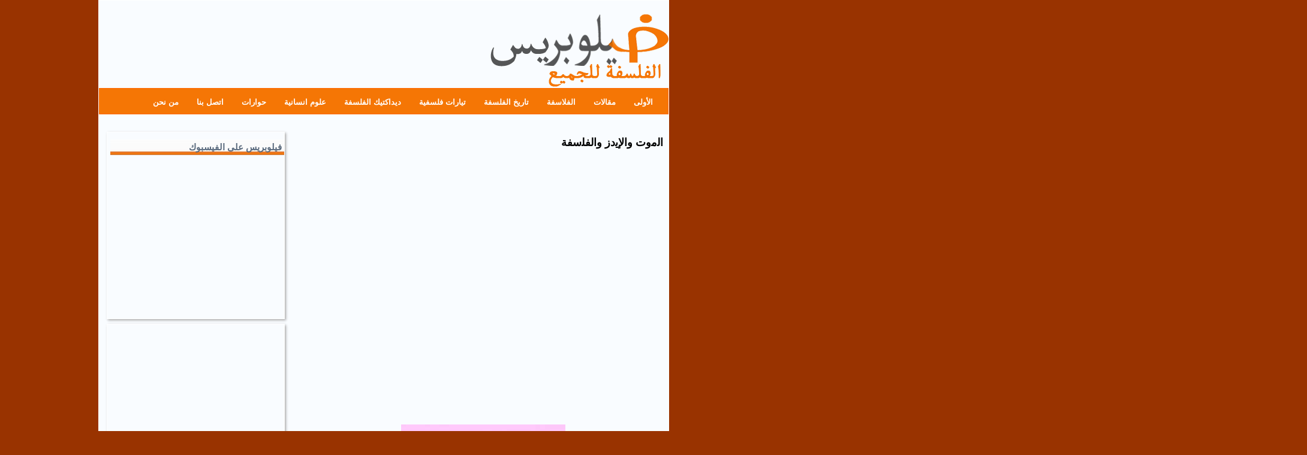

--- FILE ---
content_type: text/html; charset=UTF-8
request_url: http://www.philopress.net/2013/05/blog-post_6798.html
body_size: 40543
content:
<!DOCTYPE html>
<html dir='rtl' xmlns='http://www.w3.org/1999/xhtml' xmlns:b='http://www.google.com/2005/gml/b' xmlns:data='http://www.google.com/2005/gml/data' xmlns:expr='http://www.google.com/2005/gml/expr' xmlns:fb='http://www.facebook.com/2008/fbml'>
<head>
<link href='https://www.blogger.com/static/v1/widgets/649424882-widget_css_bundle_rtl.css' rel='stylesheet' type='text/css'/>
<!-- google analytic -->
<script>
  (function(i,s,o,g,r,a,m){i['GoogleAnalyticsObject']=r;i[r]=i[r]||function(){
  (i[r].q=i[r].q||[]).push(arguments)},i[r].l=1*new Date();a=s.createElement(o),
  m=s.getElementsByTagName(o)[0];a.async=1;a.src=g;m.parentNode.insertBefore(a,m)
  })(window,document,'script','//www.google-analytics.com/analytics.js','ga');

  ga('create', 'UA-39343922-2', 'philopress.net');
  ga('send', 'pageview');

</script>
<!-- google analytic -->
<script type='text/javascript'>var switchTo5x=true;</script>
<script src='http://w.sharethis.com/button/buttons.js' type='text/javascript'></script>
<script type='text/javascript'>stLight.options({publisher: "8754ee54-f61d-41a3-82b5-6c74d5f8c83c", doNotHash: false, doNotCopy: false, hashAddressBar: false});</script>
<meta content='text/html; charset=UTF-8' http-equiv='Content-Type'/>
<meta content='blogger' name='generator'/>
<link href='http://www.philopress.net/favicon.ico' rel='icon' type='image/x-icon'/>
<link href='http://www.philopress.net/2013/05/blog-post_6798.html' rel='canonical'/>
<link rel="alternate" type="application/atom+xml" title="فيلوبريس - Atom" href="http://www.philopress.net/feeds/posts/default" />
<link rel="alternate" type="application/rss+xml" title="فيلوبريس - RSS" href="http://www.philopress.net/feeds/posts/default?alt=rss" />
<link rel="service.post" type="application/atom+xml" title="فيلوبريس - Atom" href="https://www.blogger.com/feeds/9134368145388013487/posts/default" />

<link rel="alternate" type="application/atom+xml" title="فيلوبريس - Atom" href="http://www.philopress.net/feeds/4715994057767406002/comments/default" />
<!--Can't find substitution for tag [blog.ieCssRetrofitLinks]-->
<link href='https://blogger.googleusercontent.com/img/b/R29vZ2xl/AVvXsEifuJRvalcw_ZKAG_E0AQpMV9gc5KLi-sVo0SADRvpF7QJgMEOR0pDR9rzTBm2dsVhY2mu3h24sCGmwdPl5UubCS08hUQwVkYkvl6hOiDVyjYU-a-IQY5muKfEzrGJ7VH2aeRTWyoR8pO0/s1600/images.jpg' rel='image_src'/>
<meta content='http://www.philopress.net/2013/05/blog-post_6798.html' property='og:url'/>
<meta content='اﻟﻣوت واﻹﯾدز واﻟﻔﻠﺳﻔﺔ' property='og:title'/>
<meta content='الفلسفة للجميع: مقالات، تاريخ الفلسفة، الفلاسفة، مفاهيم، نصوص، دروس' property='og:description'/>
<meta content='https://blogger.googleusercontent.com/img/b/R29vZ2xl/AVvXsEifuJRvalcw_ZKAG_E0AQpMV9gc5KLi-sVo0SADRvpF7QJgMEOR0pDR9rzTBm2dsVhY2mu3h24sCGmwdPl5UubCS08hUQwVkYkvl6hOiDVyjYU-a-IQY5muKfEzrGJ7VH2aeRTWyoR8pO0/w1200-h630-p-k-no-nu/images.jpg' property='og:image'/>
<!-- Start www.bloggertipandtrick.net: Changing the Blogger Title Tag -->
<title>اﻟﻣوت واﻹﯾدز واﻟﻔﻠﺳﻔﺔ | فيلوبريس</title>
<!-- End www.bloggertipandtrick.net: Changing the Blogger Title Tag -->
<link href='YOUR-FAVICON-URL' rel='shortcut icon' type='image/vnd.microsoft.icon'/>
<style id='page-skin-1' type='text/css'><!--
/*
-----------------------------------------------
Blogger Template Style
Name:   Evident
Author: Lasantha Bandara
URL 1:  http://www.premiumbloggertemplates.com/
URL 2:  http://www.bloggertipandtrick.net/
Date:   May 2011
License:  This free Blogger template is licensed under the Creative Commons Attribution 3.0 License, which permits both personal and commercial use.
However, to satisfy the 'attribution' clause of the license, you are required to keep the footer links intact which provides due credit to its authors. For more specific details about the license, you may visit the URL below:
http://creativecommons.org/licenses/by/3.0/
----------------------------------------------- */
/* Variable definitions
====================
<Variable name="bgcolor" description="Page Background Color"
type="color" default="#fff">
<Variable name="textcolor" description="Text Color"
type="color" default="#333">
<Variable name="linkcolor" description="Link Color"
type="color" default="#58a">
<Variable name="pagetitlecolor" description="Blog Title Color"
type="color" default="#666">
<Variable name="descriptioncolor" description="Blog Description Color"
type="color" default="#999">
<Variable name="titlecolor" description="Post Title Color"
type="color" default="#c60">
<Variable name="bordercolor" description="Border Color"
type="color" default="#ccc">
<Variable name="sidebarcolor" description="Sidebar Title Color"
type="color" default="#999">
<Variable name="sidebartextcolor" description="Sidebar Text Color"
type="color" default="#666">
<Variable name="visitedlinkcolor" description="Visited Link Color"
type="color" default="#999">
<Variable name="bodyfont" description="Text Font"
type="font" default="normal normal 100% Georgia, Serif">
<Variable name="headerfont" description="Sidebar Title Font"
type="font"
default="normal normal 78% HacenTunisiaBdRegular, 'Trebuchet MS',Trebuchet,Arial,Verdana,Sans-serif">
<Variable name="pagetitlefont" description="Blog Title Font"
type="font"
default="normal normal 200% Georgia, Serif">
<Variable name="descriptionfont" description="Blog Description Font"
type="font"
default="normal normal 78% HacenTunisiaBdRegular,'Trebuchet MS', Trebuchet, Arial, Verdana, Sans-serif">
<Variable name="postfooterfont" description="Post Footer Font"
type="font"
default="normal normal 78% HacenTunisiaBdRegular, 'Trebuchet MS', Trebuchet, Arial, Verdana, Sans-serif">
<Variable name="startSide" description="Side where text starts in blog language"
type="automatic" default="right">
<Variable name="endSide" description="Side where text ends in blog language"
type="automatic" default="left">
*/
/* Use this with templates/template-twocol.html */
/* pour supprimer la bare défilement */
html {overflow-x: hidden;}
#featured{margin-bottom:35px;}
.sliderwrapper{position: relative;overflow: hidden;border-bottom-width: 6px;height: 285px;}
.sliderwrapper .contentdiv{visibility: hidden;position: absolute;left: 25;top: 0;padding: 25px ;height: 105%;filter:progid:DXImageTransform.Microsoft.alpha(opacity=100);-moz-opacity: 30;opacity: 1;}
.pagination{text-align: right;padding: 2px 30px 10px;text-align: center;position: absolute;left: ;}
//
.sliderPostPhoto{border:1px solid CornflowerBlue;}
.pagination a{font-size:14px;color:#dedde5;padding: 0 5px;}
.pagination a:hover, .pagination a.selected{color:#68667B}
.featuredPost{width:95%;padding:5px 10px 10px;color:#dedde5;position:absolute;bottom:0;}
.featuredPost a{color:#000000}
.featuredPost a:hover{color:#dedde5}
.featuredPost h2{margin:0;font-size:12px;line-height:1;padding-bottom:225px;color:#000000;}
.featuredPost span{font-size:10px;display: none;}
.featuredPost p{font-size:14px;padding-bottom:40px;color:#000000;padding-left:30px}

--></style>
<script src='https://ajax.googleapis.com/ajax/libs/jquery/1.5.1/jquery.min.js' type='text/javascript'></script>
<script type='text/javascript'>
//<![CDATA[

(function($){
	/* hoverIntent by Brian Cherne */
	$.fn.hoverIntent = function(f,g) {
		// default configuration options
		var cfg = {
			sensitivity: 7,
			interval: 100,
			timeout: 0
		};
		// override configuration options with user supplied object
		cfg = $.extend(cfg, g ? { over: f, out: g } : f );

		// instantiate variables
		// cX, cY = current X and Y position of mouse, updated by mousemove event
		// pX, pY = previous X and Y position of mouse, set by mouseover and polling interval
		var cX, cY, pX, pY;

		// A private function for getting mouse position
		var track = function(ev) {
			cX = ev.pageX;
			cY = ev.pageY;
		};

		// A private function for comparing current and previous mouse position
		var compare = function(ev,ob) {
			ob.hoverIntent_t = clearTimeout(ob.hoverIntent_t);
			// compare mouse positions to see if they've crossed the threshold
			if ( ( Math.abs(pX-cX) + Math.abs(pY-cY) ) < cfg.sensitivity ) {
				$(ob).unbind("mousemove",track);
				// set hoverIntent state to true (so mouseOut can be called)
				ob.hoverIntent_s = 1;
				return cfg.over.apply(ob,[ev]);
			} else {
				// set previous coordinates for next time
				pX = cX; pY = cY;
				// use self-calling timeout, guarantees intervals are spaced out properly (avoids JavaScript timer bugs)
				ob.hoverIntent_t = setTimeout( function(){compare(ev, ob);} , cfg.interval );
			}
		};

		// A private function for delaying the mouseOut function
		var delay = function(ev,ob) {
			ob.hoverIntent_t = clearTimeout(ob.hoverIntent_t);
			ob.hoverIntent_s = 0;
			return cfg.out.apply(ob,[ev]);
		};

		// A private function for handling mouse 'hovering'
		var handleHover = function(e) {
			// next three lines copied from jQuery.hover, ignore children onMouseOver/onMouseOut
			var p = (e.type == "mouseover" ? e.fromElement : e.toElement) || e.relatedTarget;
			while ( p && p != this ) { try { p = p.parentNode; } catch(e) { p = this; } }
			if ( p == this ) { return false; }

			// copy objects to be passed into t (required for event object to be passed in IE)
			var ev = jQuery.extend({},e);
			var ob = this;

			// cancel hoverIntent timer if it exists
			if (ob.hoverIntent_t) { ob.hoverIntent_t = clearTimeout(ob.hoverIntent_t); }

			// else e.type == "onmouseover"
			if (e.type == "mouseover") {
				// set "previous" X and Y position based on initial entry point
				pX = ev.pageX; pY = ev.pageY;
				// update "current" X and Y position based on mousemove
				$(ob).bind("mousemove",track);
				// start polling interval (self-calling timeout) to compare mouse coordinates over time
				if (ob.hoverIntent_s != 1) { ob.hoverIntent_t = setTimeout( function(){compare(ev,ob);} , cfg.interval );}

			// else e.type == "onmouseout"
			} else {
				// unbind expensive mousemove event
				$(ob).unbind("mousemove",track);
				// if hoverIntent state is true, then call the mouseOut function after the specified delay
				if (ob.hoverIntent_s == 1) { ob.hoverIntent_t = setTimeout( function(){delay(ev,ob);} , cfg.timeout );}
			}
		};

		// bind the function to the two event listeners
		return this.mouseover(handleHover).mouseout(handleHover);
	};
	
})(jQuery);

//]]>
</script>
<script type='text/javascript'>
//<![CDATA[

/*
 * Superfish v1.4.8 - jQuery menu widget
 * Copyright (c) 2008 Joel Birch
 *
 * Dual licensed under the MIT and GPL licenses:
 * 	http://www.opensource.org/licenses/mit-license.php
 * 	http://www.gnu.org/licenses/gpl.html
 *
 * CHANGELOG: http://users.tpg.com.au/j_birch/plugins/superfish/changelog.txt
 */

;(function($){
	$.fn.superfish = function(op){

		var sf = $.fn.superfish,
			c = sf.c,
			$arrow = $(['<span class="',c.arrowClass,'">&#187;</span>'].join('')),
			over = function(){
				var $$ = $(this), menu = getMenu($$);
				clearTimeout(menu.sfTimer);
				$$.showSuperfishUl().siblings().hideSuperfishUl();
			},
			out = function(){
				var $$ = $(this), menu = getMenu($$), o = sf.op;
				clearTimeout(menu.sfTimer);
				menu.sfTimer=setTimeout(function(){
					o.retainPath=($.inArray($$[0],o.$path)>-1);
					$$.hideSuperfishUl();
					if (o.$path.length && $$.parents(['li.',o.hoverClass].join('')).length<1){over.call(o.$path);}
				},o.delay);	
			},
			getMenu = function($menu){
				var menu = $menu.parents(['ul.',c.menuClass,':first'].join(''))[0];
				sf.op = sf.o[menu.serial];
				return menu;
			},
			addArrow = function($a){ $a.addClass(c.anchorClass).append($arrow.clone()); };
			
		return this.each(function() {
			var s = this.serial = sf.o.length;
			var o = $.extend({},sf.defaults,op);
			o.$path = $('li.'+o.pathClass,this).slice(0,o.pathLevels).each(function(){
				$(this).addClass([o.hoverClass,c.bcClass].join(' '))
					.filter('li:has(ul)').removeClass(o.pathClass);
			});
			sf.o[s] = sf.op = o;
			
			$('li:has(ul)',this)[($.fn.hoverIntent && !o.disableHI) ? 'hoverIntent' : 'hover'](over,out).each(function() {
				if (o.autoArrows) addArrow( $('>a:first-child',this) );
			})
			.not('.'+c.bcClass)
				.hideSuperfishUl();
			
			var $a = $('a',this);
			$a.each(function(i){
				var $li = $a.eq(i).parents('li');
				$a.eq(i).focus(function(){over.call($li);}).blur(function(){out.call($li);});
			});
			o.onInit.call(this);
			
		}).each(function() {
			var menuClasses = [c.menuClass];
			if (sf.op.dropShadows  && !($.browser.msie && $.browser.version < 7)) menuClasses.push(c.shadowClass);
			$(this).addClass(menuClasses.join(' '));
		});
	};

	var sf = $.fn.superfish;
	sf.o = [];
	sf.op = {};
	sf.IE7fix = function(){
		var o = sf.op;
		if ($.browser.msie && $.browser.version > 6 && o.dropShadows && o.animation.opacity!=undefined)
			this.toggleClass(sf.c.shadowClass+'-off');
		};
	sf.c = {
		bcClass     : 'sf-breadcrumb',
		menuClass   : 'sf-js-enabled',
		anchorClass : 'sf-with-ul',
		arrowClass  : 'sf-sub-indicator',
		shadowClass : 'sf-shadow'
	};
	sf.defaults = {
		hoverClass	: 'sfHover',
		pathClass	: 'overideThisToUse',
		pathLevels	: 1,
		delay		: 800,
		animation	: {opacity:'show'},
		speed		: 'normal',
		autoArrows	: true,
		dropShadows : true,
		disableHI	: false,		// true disables hoverIntent detection
		onInit		: function(){}, // callback functions
		onBeforeShow: function(){},
		onShow		: function(){},
		onHide		: function(){}
	};
	$.fn.extend({
		hideSuperfishUl : function(){
			var o = sf.op,
				not = (o.retainPath===true) ? o.$path : '';
			o.retainPath = false;
			var $ul = $(['li.',o.hoverClass].join(''),this).add(this).not(not).removeClass(o.hoverClass)
					.find('>ul').hide().css('visibility','hidden');
			o.onHide.call($ul);
			return this;
		},
		showSuperfishUl : function(){
			var o = sf.op,
				sh = sf.c.shadowClass+'-off',
				$ul = this.addClass(o.hoverClass)
					.find('>ul:hidden').css('visibility','visible');
			sf.IE7fix.call($ul);
			o.onBeforeShow.call($ul);
			$ul.animate(o.animation,o.speed,function(){ sf.IE7fix.call($ul); o.onShow.call($ul); });
			return this;
		}
	});

})(jQuery);



//]]>
</script>
<script type='text/javascript'>
//<![CDATA[

/*
 * jQuery Cycle Plugin (with Transition Definitions)
 * Examples and documentation at: http://jquery.malsup.com/cycle/
 * Copyright (c) 2007-2010 M. Alsup
 * Version: 2.88 (08-JUN-2010)
 * Dual licensed under the MIT and GPL licenses.
 * http://jquery.malsup.com/license.html
 * Requires: jQuery v1.2.6 or later
 */
(function($){var ver="2.88";if($.support==undefined){$.support={opacity:!($.browser.msie)};}function debug(s){if($.fn.cycle.debug){log(s);}}function log(){if(window.console&&window.console.log){window.console.log("[cycle] "+Array.prototype.join.call(arguments," "));}}$.fn.cycle=function(options,arg2){var o={s:this.selector,c:this.context};if(this.length===0&&options!="stop"){if(!$.isReady&&o.s){log("DOM not ready, queuing slideshow");$(function(){$(o.s,o.c).cycle(options,arg2);});return this;}log("terminating; zero elements found by selector"+($.isReady?"":" (DOM not ready)"));return this;}return this.each(function(){var opts=handleArguments(this,options,arg2);if(opts===false){return;}opts.updateActivePagerLink=opts.updateActivePagerLink||$.fn.cycle.updateActivePagerLink;if(this.cycleTimeout){clearTimeout(this.cycleTimeout);}this.cycleTimeout=this.cyclePause=0;var $cont=$(this);var $slides=opts.slideExpr?$(opts.slideExpr,this):$cont.children();var els=$slides.get();if(els.length<2){log("terminating; too few slides: "+els.length);return;}var opts2=buildOptions($cont,$slides,els,opts,o);if(opts2===false){return;}var startTime=opts2.continuous?10:getTimeout(els[opts2.currSlide],els[opts2.nextSlide],opts2,!opts2.rev);if(startTime){startTime+=(opts2.delay||0);if(startTime<10){startTime=10;}debug("first timeout: "+startTime);this.cycleTimeout=setTimeout(function(){go(els,opts2,0,(!opts2.rev&&!opts.backwards));},startTime);}});};function handleArguments(cont,options,arg2){if(cont.cycleStop==undefined){cont.cycleStop=0;}if(options===undefined||options===null){options={};}if(options.constructor==String){switch(options){case"destroy":case"stop":var opts=$(cont).data("cycle.opts");if(!opts){return false;}cont.cycleStop++;if(cont.cycleTimeout){clearTimeout(cont.cycleTimeout);}cont.cycleTimeout=0;$(cont).removeData("cycle.opts");if(options=="destroy"){destroy(opts);}return false;case"toggle":cont.cyclePause=(cont.cyclePause===1)?0:1;checkInstantResume(cont.cyclePause,arg2,cont);return false;case"pause":cont.cyclePause=1;return false;case"resume":cont.cyclePause=0;checkInstantResume(false,arg2,cont);return false;case"prev":case"next":var opts=$(cont).data("cycle.opts");if(!opts){log('options not found, "prev/next" ignored');return false;}$.fn.cycle[options](opts);return false;default:options={fx:options};}return options;}else{if(options.constructor==Number){var num=options;options=$(cont).data("cycle.opts");if(!options){log("options not found, can not advance slide");return false;}if(num<0||num>=options.elements.length){log("invalid slide index: "+num);return false;}options.nextSlide=num;if(cont.cycleTimeout){clearTimeout(cont.cycleTimeout);cont.cycleTimeout=0;}if(typeof arg2=="string"){options.oneTimeFx=arg2;}go(options.elements,options,1,num>=options.currSlide);return false;}}return options;function checkInstantResume(isPaused,arg2,cont){if(!isPaused&&arg2===true){var options=$(cont).data("cycle.opts");if(!options){log("options not found, can not resume");return false;}if(cont.cycleTimeout){clearTimeout(cont.cycleTimeout);cont.cycleTimeout=0;}go(options.elements,options,1,(!opts.rev&&!opts.backwards));}}}function removeFilter(el,opts){if(!$.support.opacity&&opts.cleartype&&el.style.filter){try{el.style.removeAttribute("filter");}catch(smother){}}}function destroy(opts){if(opts.next){$(opts.next).unbind(opts.prevNextEvent);}if(opts.prev){$(opts.prev).unbind(opts.prevNextEvent);}if(opts.pager||opts.pagerAnchorBuilder){$.each(opts.pagerAnchors||[],function(){this.unbind().remove();});}opts.pagerAnchors=null;if(opts.destroy){opts.destroy(opts);}}function buildOptions($cont,$slides,els,options,o){var opts=$.extend({},$.fn.cycle.defaults,options||{},$.metadata?$cont.metadata():$.meta?$cont.data():{});if(opts.autostop){opts.countdown=opts.autostopCount||els.length;}var cont=$cont[0];$cont.data("cycle.opts",opts);opts.$cont=$cont;opts.stopCount=cont.cycleStop;opts.elements=els;opts.before=opts.before?[opts.before]:[];opts.after=opts.after?[opts.after]:[];opts.after.unshift(function(){opts.busy=0;});if(!$.support.opacity&&opts.cleartype){opts.after.push(function(){removeFilter(this,opts);});}if(opts.continuous){opts.after.push(function(){go(els,opts,0,(!opts.rev&&!opts.backwards));});}saveOriginalOpts(opts);if(!$.support.opacity&&opts.cleartype&&!opts.cleartypeNoBg){clearTypeFix($slides);}if($cont.css("position")=="static"){$cont.css("position","relative");}if(opts.width){$cont.width(opts.width);}if(opts.height&&opts.height!="auto"){$cont.height(opts.height);}if(opts.startingSlide){opts.startingSlide=parseInt(opts.startingSlide);}else{if(opts.backwards){opts.startingSlide=els.length-1;}}if(opts.random){opts.randomMap=[];for(var i=0;i<els.length;i++){opts.randomMap.push(i);}opts.randomMap.sort(function(a,b){return Math.random()-0.5;});opts.randomIndex=1;opts.startingSlide=opts.randomMap[1];}else{if(opts.startingSlide>=els.length){opts.startingSlide=0;}}opts.currSlide=opts.startingSlide||0;var first=opts.startingSlide;$slides.css({position:"absolute",top:0,left:0}).hide().each(function(i){var z;if(opts.backwards){z=first?i<=first?els.length+(i-first):first-i:els.length-i;}else{z=first?i>=first?els.length-(i-first):first-i:els.length-i;}$(this).css("z-index",z);});$(els[first]).css("opacity",1).show();removeFilter(els[first],opts);if(opts.fit&&opts.width){$slides.width(opts.width);}if(opts.fit&&opts.height&&opts.height!="auto"){$slides.height(opts.height);}var reshape=opts.containerResize&&!$cont.innerHeight();if(reshape){var maxw=0,maxh=0;for(var j=0;j<els.length;j++){var $e=$(els[j]),e=$e[0],w=$e.outerWidth(),h=$e.outerHeight();if(!w){w=e.offsetWidth||e.width||$e.attr("width");}if(!h){h=e.offsetHeight||e.height||$e.attr("height");}maxw=w>maxw?w:maxw;maxh=h>maxh?h:maxh;}if(maxw>0&&maxh>0){$cont.css({width:maxw+"px",height:maxh+"px"});}}if(opts.pause){$cont.hover(function(){this.cyclePause++;},function(){this.cyclePause--;});}if(supportMultiTransitions(opts)===false){return false;}var requeue=false;options.requeueAttempts=options.requeueAttempts||0;$slides.each(function(){var $el=$(this);this.cycleH=(opts.fit&&opts.height)?opts.height:($el.height()||this.offsetHeight||this.height||$el.attr("height")||0);this.cycleW=(opts.fit&&opts.width)?opts.width:($el.width()||this.offsetWidth||this.width||$el.attr("width")||0);if($el.is("img")){var loadingIE=($.browser.msie&&this.cycleW==28&&this.cycleH==30&&!this.complete);var loadingFF=($.browser.mozilla&&this.cycleW==34&&this.cycleH==19&&!this.complete);var loadingOp=($.browser.opera&&((this.cycleW==42&&this.cycleH==19)||(this.cycleW==37&&this.cycleH==17))&&!this.complete);var loadingOther=(this.cycleH==0&&this.cycleW==0&&!this.complete);if(loadingIE||loadingFF||loadingOp||loadingOther){if(o.s&&opts.requeueOnImageNotLoaded&&++options.requeueAttempts<100){log(options.requeueAttempts," - img slide not loaded, requeuing slideshow: ",this.src,this.cycleW,this.cycleH);setTimeout(function(){$(o.s,o.c).cycle(options);},opts.requeueTimeout);requeue=true;return false;}else{log("could not determine size of image: "+this.src,this.cycleW,this.cycleH);}}}return true;});if(requeue){return false;}opts.cssBefore=opts.cssBefore||{};opts.animIn=opts.animIn||{};opts.animOut=opts.animOut||{};$slides.not(":eq("+first+")").css(opts.cssBefore);if(opts.cssFirst){$($slides[first]).css(opts.cssFirst);}if(opts.timeout){opts.timeout=parseInt(opts.timeout);if(opts.speed.constructor==String){opts.speed=$.fx.speeds[opts.speed]||parseInt(opts.speed);}if(!opts.sync){opts.speed=opts.speed/2;}var buffer=opts.fx=="shuffle"?500:250;while((opts.timeout-opts.speed)<buffer){opts.timeout+=opts.speed;}}if(opts.easing){opts.easeIn=opts.easeOut=opts.easing;}if(!opts.speedIn){opts.speedIn=opts.speed;}if(!opts.speedOut){opts.speedOut=opts.speed;}opts.slideCount=els.length;opts.currSlide=opts.lastSlide=first;if(opts.random){if(++opts.randomIndex==els.length){opts.randomIndex=0;}opts.nextSlide=opts.randomMap[opts.randomIndex];}else{if(opts.backwards){opts.nextSlide=opts.startingSlide==0?(els.length-1):opts.startingSlide-1;}else{opts.nextSlide=opts.startingSlide>=(els.length-1)?0:opts.startingSlide+1;}}if(!opts.multiFx){var init=$.fn.cycle.transitions[opts.fx];if($.isFunction(init)){init($cont,$slides,opts);}else{if(opts.fx!="custom"&&!opts.multiFx){log("unknown transition: "+opts.fx,"; slideshow terminating");return false;}}}var e0=$slides[first];if(opts.before.length){opts.before[0].apply(e0,[e0,e0,opts,true]);}if(opts.after.length>1){opts.after[1].apply(e0,[e0,e0,opts,true]);}if(opts.next){$(opts.next).bind(opts.prevNextEvent,function(){return advance(opts,opts.rev?-1:1);});}if(opts.prev){$(opts.prev).bind(opts.prevNextEvent,function(){return advance(opts,opts.rev?1:-1);});}if(opts.pager||opts.pagerAnchorBuilder){buildPager(els,opts);}exposeAddSlide(opts,els);return opts;}function saveOriginalOpts(opts){opts.original={before:[],after:[]};opts.original.cssBefore=$.extend({},opts.cssBefore);opts.original.cssAfter=$.extend({},opts.cssAfter);opts.original.animIn=$.extend({},opts.animIn);opts.original.animOut=$.extend({},opts.animOut);$.each(opts.before,function(){opts.original.before.push(this);});$.each(opts.after,function(){opts.original.after.push(this);});}function supportMultiTransitions(opts){var i,tx,txs=$.fn.cycle.transitions;if(opts.fx.indexOf(",")>0){opts.multiFx=true;opts.fxs=opts.fx.replace(/\s*/g,"").split(",");for(i=0;i<opts.fxs.length;i++){var fx=opts.fxs[i];tx=txs[fx];if(!tx||!txs.hasOwnProperty(fx)||!$.isFunction(tx)){log("discarding unknown transition: ",fx);opts.fxs.splice(i,1);i--;}}if(!opts.fxs.length){log("No valid transitions named; slideshow terminating.");return false;}}else{if(opts.fx=="all"){opts.multiFx=true;opts.fxs=[];for(p in txs){tx=txs[p];if(txs.hasOwnProperty(p)&&$.isFunction(tx)){opts.fxs.push(p);}}}}if(opts.multiFx&&opts.randomizeEffects){var r1=Math.floor(Math.random()*20)+30;for(i=0;i<r1;i++){var r2=Math.floor(Math.random()*opts.fxs.length);opts.fxs.push(opts.fxs.splice(r2,1)[0]);}debug("randomized fx sequence: ",opts.fxs);}return true;}function exposeAddSlide(opts,els){opts.addSlide=function(newSlide,prepend){var $s=$(newSlide),s=$s[0];if(!opts.autostopCount){opts.countdown++;}els[prepend?"unshift":"push"](s);if(opts.els){opts.els[prepend?"unshift":"push"](s);}opts.slideCount=els.length;$s.css("position","absolute");$s[prepend?"prependTo":"appendTo"](opts.$cont);if(prepend){opts.currSlide++;opts.nextSlide++;}if(!$.support.opacity&&opts.cleartype&&!opts.cleartypeNoBg){clearTypeFix($s);}if(opts.fit&&opts.width){$s.width(opts.width);}if(opts.fit&&opts.height&&opts.height!="auto"){$slides.height(opts.height);}s.cycleH=(opts.fit&&opts.height)?opts.height:$s.height();s.cycleW=(opts.fit&&opts.width)?opts.width:$s.width();$s.css(opts.cssBefore);if(opts.pager||opts.pagerAnchorBuilder){$.fn.cycle.createPagerAnchor(els.length-1,s,$(opts.pager),els,opts);}if($.isFunction(opts.onAddSlide)){opts.onAddSlide($s);}else{$s.hide();}};}$.fn.cycle.resetState=function(opts,fx){fx=fx||opts.fx;opts.before=[];opts.after=[];opts.cssBefore=$.extend({},opts.original.cssBefore);opts.cssAfter=$.extend({},opts.original.cssAfter);opts.animIn=$.extend({},opts.original.animIn);opts.animOut=$.extend({},opts.original.animOut);opts.fxFn=null;$.each(opts.original.before,function(){opts.before.push(this);});$.each(opts.original.after,function(){opts.after.push(this);});var init=$.fn.cycle.transitions[fx];if($.isFunction(init)){init(opts.$cont,$(opts.elements),opts);}};function go(els,opts,manual,fwd){if(manual&&opts.busy&&opts.manualTrump){debug("manualTrump in go(), stopping active transition");$(els).stop(true,true);opts.busy=false;}if(opts.busy){debug("transition active, ignoring new tx request");return;}var p=opts.$cont[0],curr=els[opts.currSlide],next=els[opts.nextSlide];if(p.cycleStop!=opts.stopCount||p.cycleTimeout===0&&!manual){return;}if(!manual&&!p.cyclePause&&!opts.bounce&&((opts.autostop&&(--opts.countdown<=0))||(opts.nowrap&&!opts.random&&opts.nextSlide<opts.currSlide))){if(opts.end){opts.end(opts);}return;}var changed=false;if((manual||!p.cyclePause)&&(opts.nextSlide!=opts.currSlide)){changed=true;var fx=opts.fx;curr.cycleH=curr.cycleH||$(curr).height();curr.cycleW=curr.cycleW||$(curr).width();next.cycleH=next.cycleH||$(next).height();next.cycleW=next.cycleW||$(next).width();if(opts.multiFx){if(opts.lastFx==undefined||++opts.lastFx>=opts.fxs.length){opts.lastFx=0;}fx=opts.fxs[opts.lastFx];opts.currFx=fx;}if(opts.oneTimeFx){fx=opts.oneTimeFx;opts.oneTimeFx=null;}$.fn.cycle.resetState(opts,fx);if(opts.before.length){$.each(opts.before,function(i,o){if(p.cycleStop!=opts.stopCount){return;}o.apply(next,[curr,next,opts,fwd]);});}var after=function(){$.each(opts.after,function(i,o){if(p.cycleStop!=opts.stopCount){return;}o.apply(next,[curr,next,opts,fwd]);});};debug("tx firing; currSlide: "+opts.currSlide+"; nextSlide: "+opts.nextSlide);opts.busy=1;if(opts.fxFn){opts.fxFn(curr,next,opts,after,fwd,manual&&opts.fastOnEvent);}else{if($.isFunction($.fn.cycle[opts.fx])){$.fn.cycle[opts.fx](curr,next,opts,after,fwd,manual&&opts.fastOnEvent);}else{$.fn.cycle.custom(curr,next,opts,after,fwd,manual&&opts.fastOnEvent);}}}if(changed||opts.nextSlide==opts.currSlide){opts.lastSlide=opts.currSlide;if(opts.random){opts.currSlide=opts.nextSlide;if(++opts.randomIndex==els.length){opts.randomIndex=0;}opts.nextSlide=opts.randomMap[opts.randomIndex];if(opts.nextSlide==opts.currSlide){opts.nextSlide=(opts.currSlide==opts.slideCount-1)?0:opts.currSlide+1;}}else{if(opts.backwards){var roll=(opts.nextSlide-1)<0;if(roll&&opts.bounce){opts.backwards=!opts.backwards;opts.nextSlide=1;opts.currSlide=0;}else{opts.nextSlide=roll?(els.length-1):opts.nextSlide-1;opts.currSlide=roll?0:opts.nextSlide+1;}}else{var roll=(opts.nextSlide+1)==els.length;if(roll&&opts.bounce){opts.backwards=!opts.backwards;opts.nextSlide=els.length-2;opts.currSlide=els.length-1;}else{opts.nextSlide=roll?0:opts.nextSlide+1;opts.currSlide=roll?els.length-1:opts.nextSlide-1;}}}}if(changed&&opts.pager){opts.updateActivePagerLink(opts.pager,opts.currSlide,opts.activePagerClass);}var ms=0;if(opts.timeout&&!opts.continuous){ms=getTimeout(els[opts.currSlide],els[opts.nextSlide],opts,fwd);}else{if(opts.continuous&&p.cyclePause){ms=10;}}if(ms>0){p.cycleTimeout=setTimeout(function(){go(els,opts,0,(!opts.rev&&!opts.backwards));},ms);}}$.fn.cycle.updateActivePagerLink=function(pager,currSlide,clsName){$(pager).each(function(){$(this).children().removeClass(clsName).eq(currSlide).addClass(clsName);});};function getTimeout(curr,next,opts,fwd){if(opts.timeoutFn){var t=opts.timeoutFn.call(curr,curr,next,opts,fwd);while((t-opts.speed)<250){t+=opts.speed;}debug("calculated timeout: "+t+"; speed: "+opts.speed);if(t!==false){return t;}}return opts.timeout;}$.fn.cycle.next=function(opts){advance(opts,opts.rev?-1:1);};$.fn.cycle.prev=function(opts){advance(opts,opts.rev?1:-1);};function advance(opts,val){var els=opts.elements;var p=opts.$cont[0],timeout=p.cycleTimeout;if(timeout){clearTimeout(timeout);p.cycleTimeout=0;}if(opts.random&&val<0){opts.randomIndex--;if(--opts.randomIndex==-2){opts.randomIndex=els.length-2;}else{if(opts.randomIndex==-1){opts.randomIndex=els.length-1;}}opts.nextSlide=opts.randomMap[opts.randomIndex];}else{if(opts.random){opts.nextSlide=opts.randomMap[opts.randomIndex];}else{opts.nextSlide=opts.currSlide+val;if(opts.nextSlide<0){if(opts.nowrap){return false;}opts.nextSlide=els.length-1;}else{if(opts.nextSlide>=els.length){if(opts.nowrap){return false;}opts.nextSlide=0;}}}}var cb=opts.onPrevNextEvent||opts.prevNextClick;if($.isFunction(cb)){cb(val>0,opts.nextSlide,els[opts.nextSlide]);}go(els,opts,1,val>=0);return false;}function buildPager(els,opts){var $p=$(opts.pager);$.each(els,function(i,o){$.fn.cycle.createPagerAnchor(i,o,$p,els,opts);});opts.updateActivePagerLink(opts.pager,opts.startingSlide,opts.activePagerClass);}$.fn.cycle.createPagerAnchor=function(i,el,$p,els,opts){var a;if($.isFunction(opts.pagerAnchorBuilder)){a=opts.pagerAnchorBuilder(i,el);debug("pagerAnchorBuilder("+i+", el) returned: "+a);}else{a='<a href="#">'+(i+1)+"</a>";}if(!a){return;}var $a=$(a);if($a.parents("body").length===0){var arr=[];if($p.length>1){$p.each(function(){var $clone=$a.clone(true);$(this).append($clone);arr.push($clone[0]);});$a=$(arr);}else{$a.appendTo($p);}}opts.pagerAnchors=opts.pagerAnchors||[];opts.pagerAnchors.push($a);$a.bind(opts.pagerEvent,function(e){e.preventDefault();opts.nextSlide=i;var p=opts.$cont[0],timeout=p.cycleTimeout;if(timeout){clearTimeout(timeout);p.cycleTimeout=0;}var cb=opts.onPagerEvent||opts.pagerClick;if($.isFunction(cb)){cb(opts.nextSlide,els[opts.nextSlide]);}go(els,opts,1,opts.currSlide<i);});if(!/^click/.test(opts.pagerEvent)&&!opts.allowPagerClickBubble){$a.bind("click.cycle",function(){return false;});}if(opts.pauseOnPagerHover){$a.hover(function(){opts.$cont[0].cyclePause++;},function(){opts.$cont[0].cyclePause--;});}};$.fn.cycle.hopsFromLast=function(opts,fwd){var hops,l=opts.lastSlide,c=opts.currSlide;if(fwd){hops=c>l?c-l:opts.slideCount-l;}else{hops=c<l?l-c:l+opts.slideCount-c;}return hops;};function clearTypeFix($slides){debug("applying clearType background-color hack");function hex(s){s=parseInt(s).toString(16);return s.length<2?"0"+s:s;}function getBg(e){for(;e&&e.nodeName.toLowerCase()!="html";e=e.parentNode){var v=$.css(e,"background-color");if(v.indexOf("rgb")>=0){var rgb=v.match(/\d+/g);return"#"+hex(rgb[0])+hex(rgb[1])+hex(rgb[2]);}if(v&&v!="transparent"){return v;}}return"#ffffff";}$slides.each(function(){$(this).css("background-color",getBg(this));});}$.fn.cycle.commonReset=function(curr,next,opts,w,h,rev){$(opts.elements).not(curr).hide();opts.cssBefore.opacity=1;opts.cssBefore.display="block";if(w!==false&&next.cycleW>0){opts.cssBefore.width=next.cycleW;}if(h!==false&&next.cycleH>0){opts.cssBefore.height=next.cycleH;}opts.cssAfter=opts.cssAfter||{};opts.cssAfter.display="none";$(curr).css("zIndex",opts.slideCount+(rev===true?1:0));$(next).css("zIndex",opts.slideCount+(rev===true?0:1));};$.fn.cycle.custom=function(curr,next,opts,cb,fwd,speedOverride){var $l=$(curr),$n=$(next);var speedIn=opts.speedIn,speedOut=opts.speedOut,easeIn=opts.easeIn,easeOut=opts.easeOut;$n.css(opts.cssBefore);if(speedOverride){if(typeof speedOverride=="number"){speedIn=speedOut=speedOverride;}else{speedIn=speedOut=1;}easeIn=easeOut=null;}var fn=function(){$n.animate(opts.animIn,speedIn,easeIn,cb);};$l.animate(opts.animOut,speedOut,easeOut,function(){if(opts.cssAfter){$l.css(opts.cssAfter);}if(!opts.sync){fn();}});if(opts.sync){fn();}};$.fn.cycle.transitions={fade:function($cont,$slides,opts){$slides.not(":eq("+opts.currSlide+")").css("opacity",0);opts.before.push(function(curr,next,opts){$.fn.cycle.commonReset(curr,next,opts);opts.cssBefore.opacity=0;});opts.animIn={opacity:1};opts.animOut={opacity:0};opts.cssBefore={top:0,left:0};}};$.fn.cycle.ver=function(){return ver;};$.fn.cycle.defaults={fx:"fade",timeout:4000,timeoutFn:null,continuous:0,speed:1000,speedIn:null,speedOut:null,next:null,prev:null,onPrevNextEvent:null,prevNextEvent:"click.cycle",pager:null,onPagerEvent:null,pagerEvent:"click.cycle",allowPagerClickBubble:false,pagerAnchorBuilder:null,before:null,after:null,end:null,easing:null,easeIn:null,easeOut:null,shuffle:null,animIn:null,animOut:null,cssBefore:null,cssAfter:null,fxFn:null,height:"auto",startingSlide:0,sync:1,random:0,fit:0,containerResize:1,pause:0,pauseOnPagerHover:0,autostop:0,autostopCount:0,delay:0,slideExpr:null,cleartype:!$.support.opacity,cleartypeNoBg:false,nowrap:0,fastOnEvent:0,randomizeEffects:1,rev:0,manualTrump:true,requeueOnImageNotLoaded:true,requeueTimeout:250,activePagerClass:"activeSlide",updateActivePagerLink:null,backwards:false};})(jQuery);
/*
 * jQuery Cycle Plugin Transition Definitions
 * This script is a plugin for the jQuery Cycle Plugin
 * Examples and documentation at: http://malsup.com/jquery/cycle/
 * Copyright (c) 2007-2010 M. Alsup
 * Version:	 2.72
 * Dual licensed under the MIT and GPL licenses:
 * http://www.opensource.org/licenses/mit-license.php
 * http://www.gnu.org/licenses/gpl.html
 */
(function($){$.fn.cycle.transitions.none=function($cont,$slides,opts){opts.fxFn=function(curr,next,opts,after){$(next).show();$(curr).hide();after();};};$.fn.cycle.transitions.scrollUp=function($cont,$slides,opts){$cont.css("overflow","hidden");opts.before.push($.fn.cycle.commonReset);var h=$cont.height();opts.cssBefore={top:h,left:0};opts.cssFirst={top:0};opts.animIn={top:0};opts.animOut={top:-h};};$.fn.cycle.transitions.scrollDown=function($cont,$slides,opts){$cont.css("overflow","hidden");opts.before.push($.fn.cycle.commonReset);var h=$cont.height();opts.cssFirst={top:0};opts.cssBefore={top:-h,left:0};opts.animIn={top:0};opts.animOut={top:h};};$.fn.cycle.transitions.scrollLeft=function($cont,$slides,opts){$cont.css("overflow","hidden");opts.before.push($.fn.cycle.commonReset);var w=$cont.width();opts.cssFirst={left:0};opts.cssBefore={left:w,top:0};opts.animIn={left:0};opts.animOut={left:0-w};};$.fn.cycle.transitions.scrollRight=function($cont,$slides,opts){$cont.css("overflow","hidden");opts.before.push($.fn.cycle.commonReset);var w=$cont.width();opts.cssFirst={left:0};opts.cssBefore={left:-w,top:0};opts.animIn={left:0};opts.animOut={left:w};};$.fn.cycle.transitions.scrollHorz=function($cont,$slides,opts){$cont.css("overflow","hidden").width();opts.before.push(function(curr,next,opts,fwd){$.fn.cycle.commonReset(curr,next,opts);opts.cssBefore.left=fwd?(next.cycleW-1):(1-next.cycleW);opts.animOut.left=fwd?-curr.cycleW:curr.cycleW;});opts.cssFirst={left:0};opts.cssBefore={top:0};opts.animIn={left:0};opts.animOut={top:0};};$.fn.cycle.transitions.scrollVert=function($cont,$slides,opts){$cont.css("overflow","hidden");opts.before.push(function(curr,next,opts,fwd){$.fn.cycle.commonReset(curr,next,opts);opts.cssBefore.top=fwd?(1-next.cycleH):(next.cycleH-1);opts.animOut.top=fwd?curr.cycleH:-curr.cycleH;});opts.cssFirst={top:0};opts.cssBefore={left:0};opts.animIn={top:0};opts.animOut={left:0};};$.fn.cycle.transitions.slideX=function($cont,$slides,opts){opts.before.push(function(curr,next,opts){$(opts.elements).not(curr).hide();$.fn.cycle.commonReset(curr,next,opts,false,true);opts.animIn.width=next.cycleW;});opts.cssBefore={left:0,top:0,width:0};opts.animIn={width:"show"};opts.animOut={width:0};};$.fn.cycle.transitions.slideY=function($cont,$slides,opts){opts.before.push(function(curr,next,opts){$(opts.elements).not(curr).hide();$.fn.cycle.commonReset(curr,next,opts,true,false);opts.animIn.height=next.cycleH;});opts.cssBefore={left:0,top:0,height:0};opts.animIn={height:"show"};opts.animOut={height:0};};$.fn.cycle.transitions.shuffle=function($cont,$slides,opts){var i,w=$cont.css("overflow","visible").width();$slides.css({left:0,top:0});opts.before.push(function(curr,next,opts){$.fn.cycle.commonReset(curr,next,opts,true,true,true);});if(!opts.speedAdjusted){opts.speed=opts.speed/2;opts.speedAdjusted=true;}opts.random=0;opts.shuffle=opts.shuffle||{left:-w,top:15};opts.els=[];for(i=0;i<$slides.length;i++){opts.els.push($slides[i]);}for(i=0;i<opts.currSlide;i++){opts.els.push(opts.els.shift());}opts.fxFn=function(curr,next,opts,cb,fwd){var $el=fwd?$(curr):$(next);$(next).css(opts.cssBefore);var count=opts.slideCount;$el.animate(opts.shuffle,opts.speedIn,opts.easeIn,function(){var hops=$.fn.cycle.hopsFromLast(opts,fwd);for(var k=0;k<hops;k++){fwd?opts.els.push(opts.els.shift()):opts.els.unshift(opts.els.pop());}if(fwd){for(var i=0,len=opts.els.length;i<len;i++){$(opts.els[i]).css("z-index",len-i+count);}}else{var z=$(curr).css("z-index");$el.css("z-index",parseInt(z)+1+count);}$el.animate({left:0,top:0},opts.speedOut,opts.easeOut,function(){$(fwd?this:curr).hide();if(cb){cb();}});});};opts.cssBefore={display:"block",opacity:1,top:0,left:0};};$.fn.cycle.transitions.turnUp=function($cont,$slides,opts){opts.before.push(function(curr,next,opts){$.fn.cycle.commonReset(curr,next,opts,true,false);opts.cssBefore.top=next.cycleH;opts.animIn.height=next.cycleH;});opts.cssFirst={top:0};opts.cssBefore={left:0,height:0};opts.animIn={top:0};opts.animOut={height:0};};$.fn.cycle.transitions.turnDown=function($cont,$slides,opts){opts.before.push(function(curr,next,opts){$.fn.cycle.commonReset(curr,next,opts,true,false);opts.animIn.height=next.cycleH;opts.animOut.top=curr.cycleH;});opts.cssFirst={top:0};opts.cssBefore={left:0,top:0,height:0};opts.animOut={height:0};};$.fn.cycle.transitions.turnLeft=function($cont,$slides,opts){opts.before.push(function(curr,next,opts){$.fn.cycle.commonReset(curr,next,opts,false,true);opts.cssBefore.left=next.cycleW;opts.animIn.width=next.cycleW;});opts.cssBefore={top:0,width:0};opts.animIn={left:0};opts.animOut={width:0};};$.fn.cycle.transitions.turnRight=function($cont,$slides,opts){opts.before.push(function(curr,next,opts){$.fn.cycle.commonReset(curr,next,opts,false,true);opts.animIn.width=next.cycleW;opts.animOut.left=curr.cycleW;});opts.cssBefore={top:0,left:0,width:0};opts.animIn={left:0};opts.animOut={width:0};};$.fn.cycle.transitions.zoom=function($cont,$slides,opts){opts.before.push(function(curr,next,opts){$.fn.cycle.commonReset(curr,next,opts,false,false,true);opts.cssBefore.top=next.cycleH/2;opts.cssBefore.left=next.cycleW/2;opts.animIn={top:0,left:0,width:next.cycleW,height:next.cycleH};opts.animOut={width:0,height:0,top:curr.cycleH/2,left:curr.cycleW/2};});opts.cssFirst={top:0,left:0};opts.cssBefore={width:0,height:0};};$.fn.cycle.transitions.fadeZoom=function($cont,$slides,opts){opts.before.push(function(curr,next,opts){$.fn.cycle.commonReset(curr,next,opts,false,false);opts.cssBefore.left=next.cycleW/2;opts.cssBefore.top=next.cycleH/2;opts.animIn={top:0,left:0,width:next.cycleW,height:next.cycleH};});opts.cssBefore={width:0,height:0};opts.animOut={opacity:0};};$.fn.cycle.transitions.blindX=function($cont,$slides,opts){var w=$cont.css("overflow","hidden").width();opts.before.push(function(curr,next,opts){$.fn.cycle.commonReset(curr,next,opts);opts.animIn.width=next.cycleW;opts.animOut.left=curr.cycleW;});opts.cssBefore={left:w,top:0};opts.animIn={left:0};opts.animOut={left:w};};$.fn.cycle.transitions.blindY=function($cont,$slides,opts){var h=$cont.css("overflow","hidden").height();opts.before.push(function(curr,next,opts){$.fn.cycle.commonReset(curr,next,opts);opts.animIn.height=next.cycleH;opts.animOut.top=curr.cycleH;});opts.cssBefore={top:h,left:0};opts.animIn={top:0};opts.animOut={top:h};};$.fn.cycle.transitions.blindZ=function($cont,$slides,opts){var h=$cont.css("overflow","hidden").height();var w=$cont.width();opts.before.push(function(curr,next,opts){$.fn.cycle.commonReset(curr,next,opts);opts.animIn.height=next.cycleH;opts.animOut.top=curr.cycleH;});opts.cssBefore={top:h,left:w};opts.animIn={top:0,left:0};opts.animOut={top:h,left:w};};$.fn.cycle.transitions.growX=function($cont,$slides,opts){opts.before.push(function(curr,next,opts){$.fn.cycle.commonReset(curr,next,opts,false,true);opts.cssBefore.left=this.cycleW/2;opts.animIn={left:0,width:this.cycleW};opts.animOut={left:0};});opts.cssBefore={width:0,top:0};};$.fn.cycle.transitions.growY=function($cont,$slides,opts){opts.before.push(function(curr,next,opts){$.fn.cycle.commonReset(curr,next,opts,true,false);opts.cssBefore.top=this.cycleH/2;opts.animIn={top:0,height:this.cycleH};opts.animOut={top:0};});opts.cssBefore={height:0,left:0};};$.fn.cycle.transitions.curtainX=function($cont,$slides,opts){opts.before.push(function(curr,next,opts){$.fn.cycle.commonReset(curr,next,opts,false,true,true);opts.cssBefore.left=next.cycleW/2;opts.animIn={left:0,width:this.cycleW};opts.animOut={left:curr.cycleW/2,width:0};});opts.cssBefore={top:0,width:0};};$.fn.cycle.transitions.curtainY=function($cont,$slides,opts){opts.before.push(function(curr,next,opts){$.fn.cycle.commonReset(curr,next,opts,true,false,true);opts.cssBefore.top=next.cycleH/2;opts.animIn={top:0,height:next.cycleH};opts.animOut={top:curr.cycleH/2,height:0};});opts.cssBefore={left:0,height:0};};$.fn.cycle.transitions.cover=function($cont,$slides,opts){var d=opts.direction||"left";var w=$cont.css("overflow","hidden").width();var h=$cont.height();opts.before.push(function(curr,next,opts){$.fn.cycle.commonReset(curr,next,opts);if(d=="right"){opts.cssBefore.left=-w;}else{if(d=="up"){opts.cssBefore.top=h;}else{if(d=="down"){opts.cssBefore.top=-h;}else{opts.cssBefore.left=w;}}}});opts.animIn={left:0,top:0};opts.animOut={opacity:1};opts.cssBefore={top:0,left:0};};$.fn.cycle.transitions.uncover=function($cont,$slides,opts){var d=opts.direction||"left";var w=$cont.css("overflow","hidden").width();var h=$cont.height();opts.before.push(function(curr,next,opts){$.fn.cycle.commonReset(curr,next,opts,true,true,true);if(d=="right"){opts.animOut.left=w;}else{if(d=="up"){opts.animOut.top=-h;}else{if(d=="down"){opts.animOut.top=h;}else{opts.animOut.left=-w;}}}});opts.animIn={left:0,top:0};opts.animOut={opacity:1};opts.cssBefore={top:0,left:0};};$.fn.cycle.transitions.toss=function($cont,$slides,opts){var w=$cont.css("overflow","visible").width();var h=$cont.height();opts.before.push(function(curr,next,opts){$.fn.cycle.commonReset(curr,next,opts,true,true,true);if(!opts.animOut.left&&!opts.animOut.top){opts.animOut={left:w*2,top:-h/2,opacity:0};}else{opts.animOut.opacity=0;}});opts.cssBefore={left:0,top:0};opts.animIn={left:0};};$.fn.cycle.transitions.wipe=function($cont,$slides,opts){var w=$cont.css("overflow","hidden").width();var h=$cont.height();opts.cssBefore=opts.cssBefore||{};var clip;if(opts.clip){if(/l2r/.test(opts.clip)){clip="rect(0px 0px "+h+"px 0px)";}else{if(/r2l/.test(opts.clip)){clip="rect(0px "+w+"px "+h+"px "+w+"px)";}else{if(/t2b/.test(opts.clip)){clip="rect(0px "+w+"px 0px 0px)";}else{if(/b2t/.test(opts.clip)){clip="rect("+h+"px "+w+"px "+h+"px 0px)";}else{if(/zoom/.test(opts.clip)){var top=parseInt(h/2);var left=parseInt(w/2);clip="rect("+top+"px "+left+"px "+top+"px "+left+"px)";}}}}}}opts.cssBefore.clip=opts.cssBefore.clip||clip||"rect(0px 0px 0px 0px)";var d=opts.cssBefore.clip.match(/(\d+)/g);var t=parseInt(d[0]),r=parseInt(d[1]),b=parseInt(d[2]),l=parseInt(d[3]);opts.before.push(function(curr,next,opts){if(curr==next){return;}var $curr=$(curr),$next=$(next);$.fn.cycle.commonReset(curr,next,opts,true,true,false);opts.cssAfter.display="block";var step=1,count=parseInt((opts.speedIn/13))-1;(function f(){var tt=t?t-parseInt(step*(t/count)):0;var ll=l?l-parseInt(step*(l/count)):0;var bb=b<h?b+parseInt(step*((h-b)/count||1)):h;var rr=r<w?r+parseInt(step*((w-r)/count||1)):w;$next.css({clip:"rect("+tt+"px "+rr+"px "+bb+"px "+ll+"px)"});(step++<=count)?setTimeout(f,13):$curr.css("display","none");})();});opts.cssBefore={display:"block",opacity:1,top:0,left:0};opts.animIn={left:0};opts.animOut={left:0};};})(jQuery);

//]]>
</script>
<script type='text/javascript'>
/* <![CDATA[ */
jQuery.noConflict();
jQuery(function(){ 
	jQuery('ul.menu-primary').superfish({ 
	animation: {opacity:'show'},
autoArrows:  true,
                dropShadows: false, 
                speed: 200,
                delay: 800
                });
            });

jQuery(function(){ 
	jQuery('ul.menu-secondary').superfish({ 
	animation: {opacity:'show'},
autoArrows:  true,
                dropShadows: false, 
                speed: 200,
                delay: 800
                });
            });

jQuery(document).ready(function() {
	jQuery('.fp-slides').cycle({
		fx: 'fade',
		timeout: 4000,
		delay: 0,
		speed: 1000,
		next: '.fp-next',
		prev: '.fp-prev',
		pager: '.fp-pager',
		continuous: 0,
		sync: 1,
		pause: 1,
		pauseOnPagerHover: 1,
		cleartype: true,
		cleartypeNoBg: true
	});
 });

/* ]]> */

</script>
<script type='text/javascript'>
//<![CDATA[

function showrecentcomments(json){for(var i=0;i<a_rc;i++){var b_rc=json.feed.entry[i];var c_rc;if(i==json.feed.entry.length)break;for(var k=0;k<b_rc.link.length;k++){if(b_rc.link[k].rel=='alternate'){c_rc=b_rc.link[k].href;break;}}c_rc=c_rc.replace("#","#comment-");var d_rc=c_rc.split("#");d_rc=d_rc[0];var e_rc=d_rc.split("/");e_rc=e_rc[5];e_rc=e_rc.split(".html");e_rc=e_rc[0];var f_rc=e_rc.replace(/-/g," ");f_rc=f_rc.link(d_rc);var g_rc=b_rc.published.$t;var h_rc=g_rc.substring(0,4);var i_rc=g_rc.substring(5,7);var j_rc=g_rc.substring(8,10);var k_rc=new Array();k_rc[1]="Jan";k_rc[2]="Feb";k_rc[3]="Mar";k_rc[4]="Apr";k_rc[5]="May";k_rc[6]="Jun";k_rc[7]="Jul";k_rc[8]="Aug";k_rc[9]="Sep";k_rc[10]="Oct";k_rc[11]="Nov";k_rc[12]="Dec";if("content" in b_rc){var l_rc=b_rc.content.$t;}else if("summary" in b_rc){var l_rc=b_rc.summary.$t;}else var l_rc="";var re=/<\S[^>]*>/g;l_rc=l_rc.replace(re,"");if(m_rc==true)document.write('On '+k_rc[parseInt(i_rc,10)]+' '+j_rc+' ');document.write('<a href="'+c_rc+'">'+b_rc.author[0].name.$t+'</a> commented');if(n_rc==true)document.write(' on '+f_rc);document.write(': ');if(l_rc.length<o_rc){document.write('<i>&#8220;');document.write(l_rc);document.write('&#8221;</i><br/><br/>');}else{document.write('<i>&#8220;');l_rc=l_rc.substring(0,o_rc);var p_rc=l_rc.lastIndexOf(" ");l_rc=l_rc.substring(0,p_rc);document.write(l_rc+'&hellip;&#8221;</i>');document.write('<br/><br/>');}}}

function rp(json){document.write('<ul>');for(var i=0;i<numposts;i++){document.write('<li>');var entry=json.feed.entry[i];var posttitle=entry.title.$t;var posturl;if(i==json.feed.entry.length)break;for(var k=0;k<entry.link.length;k++){if(entry.link[k].rel=='alternate'){posturl=entry.link[k].href;break}}posttitle=posttitle.link(posturl);var readmorelink="(more)";readmorelink=readmorelink.link(posturl);var postdate=entry.published.$t;var cdyear=postdate.substring(0,4);var cdmonth=postdate.substring(5,7);var cdday=postdate.substring(8,10);var monthnames=new Array();monthnames[1]="Jan";monthnames[2]="Feb";monthnames[3]="Mar";monthnames[4]="Apr";monthnames[5]="May";monthnames[6]="Jun";monthnames[7]="Jul";monthnames[8]="Aug";monthnames[9]="Sep";monthnames[10]="Oct";monthnames[11]="Nov";monthnames[12]="Dec";if("content"in entry){var postcontent=entry.content.$t}else if("summary"in entry){var postcontent=entry.summary.$t}else var postcontent="";var re=/<\S[^>]*>/g;postcontent=postcontent.replace(re,"");document.write(posttitle);if(showpostdate==true)document.write(' - '+monthnames[parseInt(cdmonth,10)]+' '+cdday);if(showpostsummary==true){if(postcontent.length<numchars){document.write(postcontent)}else{postcontent=postcontent.substring(0,numchars);var quoteEnd=postcontent.lastIndexOf(" ");postcontent=postcontent.substring(0,quoteEnd);document.write(postcontent+'...'+readmorelink)}}document.write('</li>')}document.write('</ul>')}

//]]>
</script>
<script type='text/javascript'>
summary_noimg = 650;
summary_img = 450;
img_thumb_height = 150;
img_thumb_width = 200; 
</script>
<script type='text/javascript'>
//<![CDATA[

function removeHtmlTag(strx,chop){ 
	if(strx.indexOf("<")!=-1)
	{
		var s = strx.split("<"); 
		for(var i=0;i<s.length;i++){ 
			if(s[i].indexOf(">")!=-1){ 
				s[i] = s[i].substring(s[i].indexOf(">")+1,s[i].length); 
			} 
		} 
		strx =  s.join(""); 
	}
	chop = (chop < strx.length-1) ? chop : strx.length-2; 
	while(strx.charAt(chop-1)!=' ' && strx.indexOf(' ',chop)!=-1) chop++; 
	strx = strx.substring(0,chop-1); 
	return strx+'...'; 
}

function createSummaryAndThumb(pID){
	var div = document.getElementById(pID);
	var imgtag = "";
	var img = div.getElementsByTagName("img");
	var summ = summary_noimg;
	if(img.length>=1) {	
		imgtag = '<span style="float:right; padding:0px 0px 5px 10px;"><img src="'+img[0].src+'" width="'+img_thumb_width+'px" height="'+img_thumb_height+'px"/></span>';
		summ = summary_img;
	}
	
	var summary = imgtag + '<div>' + removeHtmlTag(div.innerHTML,summ) + '</div>';
	div.innerHTML = summary;
}

//]]>
</script>
<style type='text/css'>
body{background:#993300 url(https://blogger.googleusercontent.com/img/b/R29vZ2xl/AVvXsEhhNejjwp7iTRIyW6HmNp04fyhveFlplSmPnew7EgjzptJ7Ss6wD6HdgHupyMjR9CYJbKVApMjOOVQZjAKaCuJ5b56SDcMJjsAWK8oLT-TTGKeiYA1vjjmJFucIVB6yV6ONGrEuIclR1hOB/s1600/background.png) right top repeat-x;color:#5B6B7E;font-family: HacenTunisiaBdRegular, Arial, Verdana;font-size: 10px;margin:0px;padding:0px;}
a:link,a:visited{color:#000000;text-decoration:none;outline:none;}
a:hover{color:#0074FD;text-decoration:underline;outline:none;}
a img{border-width:0}
  #body-wrapper{margin:0px;padding:0px;background:#993300}
blockquote{overflow:hidden;padding-right:9px;font-style:normal;color:#666;border-right:3px solid #CADAE7;}
/* Header-----------------------------------------------*/
#header-wrapper{width:2015px;margin:0 auto 0;height:140px;padding:3px 0px;overflow:hidden;}
#header-inner{background-position:right;margin-right:auto;margin-left:auto}
#header{margin:0;border:0 solid $bordercolor;color:$pagetitlecolor;float:right;width:47%;overflow:hidden;}
#header h1{margin:0 5px 0;padding:80px 0px 0 0;font-family:HacenTunisiaBdRegular, Arial, Helvetica, Sans-serif;font-weight:bold;font-size:20px;line-height:30px;color:#295992;text-align:center;display:none; }
#header .description{padding-right:7px;color:#295992;line-height:14px;font-size:14px;padding-top:0px;margin-top:5px;}
#header h1 a,#header h1 a:visited{color:#295992;text-decoration:none}
#header h2{padding-right:15px;color:#295992;font:14px HacenTunisiaBdRegular, Arial,Helvetica,Sans-serif}
#header2{float:left;width:51%;margin-left:0px;padding-left:0px;overflow:hidden;}
#header2 .widget{padding:0px 0px 0 0px;float:left}
.header-after{background:url(https://blogger.googleusercontent.com/img/b/R29vZ2xl/AVvXsEgeR5Trul8TEskxisgGfj17EraoX9QioJt6ZGV0NpZo_AUBvDZ1-X03MfcFCWkhrvA2Av66jZMCkKeXVE_mpNigUlwB3jl5xReWkhVfVnYQuRcXGPqTfoYl3s-CReVsr0RRcuH7DspTTRAV/s1600/menu-primary-bg.png) right top repeat-x;height:42px}
/* Outer-Wrapper----------------------------------------------- */
#outer-wrapper{width:950px;margin:0px auto 0px;padding:0;text-align:$startSide;font:$bodyfont;border: 1px solid ;
border-color:#FFFFFF;
    background-color:#F9FCFF}
#content-wrapper{ padding: 9px;}
#main-wrapper{width:610px;padding-top:10px;padding-right:0px;padding-left:0px ;float:right;word-wrap:break-word;/* fix for long text breaking sidebar float in IE */
overflow:hidden;/* fix for long non-text content breaking IE sidebar float */
margin-bottom :6px;



}
#rsidebar-wrapper{width:290px;float:left;margin-right:0px;padding-left:0px;margin-left:0px;padding-top:10px;padding-bottom:15px;word-wrap:break-word;/* fix for long text breaking sidebar float in IE */
overflow:hidden;/* fix for long non-text content breaking IE sidebar float */

border-style:solid;
border-color:red;


}
.menus,.menus *{margin:0;padding:0;list-style:none;list-style-type:none;line-height:1.0}
.menus ul{position:absolute;top:-999em;width:100%}
.menus ul li{width:100%}
.menus li:hover{visibility:inherit}
.menus li{float:right;position:relative}
.menus a{display:block;position:relative}
.menus li:hover ul,.menus li.sfHover ul{right:0;top:100%;z-index:99}
.menus li:hover li ul,.menus li.sfHover li ul{top:-999em}
.menus li li:hover ul,.menus li li.sfHover ul{right:100%;top:0}
.menus li li:hover li ul,.menus li li.sfHover li ul{top:-999em}
.menus li li li:hover ul,.menus li li li.sfHover ul{right:100%;top:0}
.sf-shadow ul{padding:0 0 9px 8px;-moz-border-radius-bottomright:17px;-moz-border-radius-topleft:17px;-webkit-border-top-left-radius:17px;-webkit-border-bottom-right-radius:17px}
.menus .sf-shadow ul.sf-shadow-off{background:transparent}
.menu-primary-wrap{padding:0;position:relative;height:48px;z-index:400}
.menu-primary{}
.menu-primary ul{min-width:160px}
.menu-primary li a{color:#37659B;padding:20px 15px 12px 15px;text-decoration:none;text-transform:uppercase;font:normal 11px HacenTunisiaBdRegular, Arial,Helvetica,Sans-serif}
.menu-primary li a:hover,.menu-primary li a:active,.menu-primary li a:focus,.menu-primary li:hover > a,.menu-primary li.current-cat > a,.menu-primary li.current_page_item > a,.menu-primary li.current-menu-item > a{color:#000000;outline:0}
.menu-primary li li:first-child{margin-top:5px}
.menu-primary li li li:first-child{margin-top:0}
.menu-primary li li a{color:#000000;text-transform:none;background:#C9D7E4;padding:6px 15px;margin:0;border:0;font-weight:normal}
.menu-primary li li a:hover,.menu-primary li li a:active,.menu-primary li li a:focus,.menu-primary li li:hover > a,.menu-primary li li.current-cat > a,.menu-primary li li.current_page_item > a,.menu-primary li li.current-menu-item > a{color:#fff;background:#1E5496;outline:0;border-bottom:0}
.menu-primary a.sf-with-ul{padding-left:20px;min-width:1px}
.menu-primary .sf-sub-indicator{position:absolute;display:block;overflow:hidden;left:0;top:0;padding:18px 0 0 10px}
.menu-primary li li .sf-sub-indicator{padding:4px 0 0 10px}
.wrap-menu-primary .sf-shadow ul{background:url('https://blogger.googleusercontent.com/img/b/R29vZ2xl/AVvXsEgcHO5ClNbzGc89fgEh6mH_UJ1XcHZpMT-SEbtTV6iC8v1BVSPj-_qdVANkJg4Ht9_J9D7hkMJocgbNlzGs4hWO7l-tpiKN1tmgN70_MMiGRxoGf8p8QMTpDMzHYV8M5t52Fl-JV-wLmFen/s1600/menu-primary-shadow.png') no-repeat bottom left}
.menu-secondary-wrap{padding:0 10px 0 0;position:relative;height:42px;z-index:300;background:url(https://blogger.googleusercontent.com/img/b/R29vZ2xl/AVvXsEhjSL8GRK0Gh8zLbtj_yAAEx3c-f9wiB_26Kw3tRX17ULWmrPBr0CQael0jTOo1LQGmZh5JOmIgg_tD9rVe2w7GRgRoQpwXuO749jYFO1jhTIX3RHkuyqloJ_vKRA_b7faTT21uRPW-MXY/s1600/phil.jpg) right top repeat-x;border:1px solid #FF6600}

.menu-secondary{}
.menu-secondary ul{min-width:160px}
.menu-secondary li a{color:#FFF;padding:15px 15px 12px 15px;text-decoration:none;text-transform:uppercase;font:bold 13px HacenTunisiaBdRegular,Arial,Helvetica,Sans-serif}
.menu-secondary li a:hover,.menu-secondary li a:active,.menu-secondary li a:focus,.menu-secondary li:hover > a,.menu-secondary li.current-cat > a,.menu-secondary li.current_page_item > a,.menu-secondary li.current-menu-item > a{color:#FFF;background:#B22222; right -142px repeat-x;outline:0}
.menu-secondary li li a{color:#FFF;background:#1E54B0;padding:10px 15px;text-transform:none;margin:0;font-weight:normal;text-shadow:none}
.menu-secondary li li a:hover,.menu-secondary li li a:active,.menu-secondary li li a:focus,.menu-secondary li li:hover > a,.menu-secondary li li.current-cat > a,.menu-secondary li li.current_page_item > a,.menu-secondary li li.current-menu-item > a{color:#FFF;background:#1E60C8;outline:0;text-shadow:none}
.menu-secondary a.sf-with-ul{padding-left:26px;min-width:1px}
.menu-secondary .sf-sub-indicator{position:absolute;display:block;overflow:hidden;left:0;top:0;padding:13px 0 0 13px}
.menu-secondary li li .sf-sub-indicator{padding:8px 0 0 13px}
.wrap-menu-secondary .sf-shadow ul{background:url('https://blogger.googleusercontent.com/img/b/R29vZ2xl/AVvXsEjxuh3zcz5Q7jeLB_dH_PBXKbwKnZqc4Mojqij6gznTHI0cu4qGmfrIQupY44StTszLMilRE5wKtLwor3XliJbpaLaUS2Jeqy6bIyVrD-C6OqaoBEayL6bh9X0u_Q65BqYmR_guFPAJtAnX/s1600/menu-secondary-shadow.png') no-repeat bottom left}
/* Headings----------------------------------------------- */
h2{}
/* Posts-----------------------------------------------*/
  .b {font-family:HacenTunisiaBdRegular, Arial,Helvetica,Sans-serif;}
.br {font-family:HacenTunisiaBdRegular, Arial,Helvetica,Sans-serif;}
.span {font-family:HacenTunisiaBdRegular, Arial,Helvetica,Sans-serif;}

h2.date-header{margin:1.5em 0 .5em;display:none;}
.wrapfullpost{}
  .post{margin-bottom:15px; ;border-bottom:0px solid #A6BED7;padding:0;}
.post-title{color:#1C4779;margin:0 0 10px 0;padding:0;font-family:HacenTunisiaBdRegular, Arial,Helvetica,Sans-serif;font-size:18px;line-height:24px;font-weight:bold;}
.post-title a,.post-title a:visited,.post-title strong{display:block;text-decoration:none;color:#000000;text-decoration:none;}
.post-title strong,.post-title a:hover{color:#005FDC;text-decoration:none;}
.post-body{margin:0px;padding:0px 0px 0px 10px;font-family:HacenTunisiaBdRegular, Arial, Helvetica, Sans-serif;font-size: 17px;line-height: 30px;}
.post-footer{margin:5px 0;}
.comment-link{margin-$startSide:.6em}
.post-body img{padding:6px;;background:#ffffff;}
.postmeta-primary{color:#A8A8A8;font-size:14px;text-transform:uppercase;padding:0 0 5px 0}
.postmeta-secondary{color:#A8A8A8;font-size:11px;padding:0 0 15px 0}
.postmeta-primary a,.postmeta-secondary a{color:#000000}
.postmeta-primary a:hover,.postmeta-secondary a:hover{color:#0074FD}
.meta_date,.meta_categories{padding:3px 0 3px 0}
.meta_author,.meta_comments,.meta_edit,.meta_tags{padding:3px 10px 3px 0;background-position:right center;background-repeat:no-repeat;background-image:url(https://blogger.googleusercontent.com/img/b/R29vZ2xl/AVvXsEiFlQzPK3-z4birtbcVivBi_0N_4CQupXPxnRLEnDpKSgDagPCe15-Wf8l56IxArETjKg9TsmI6WjIVusKXXGi-J2Yslij8NNZNVFSYPRopamYsnAXugXOlfsPtBhykQkErqk8b7db91QOW/s1600/meta-separator.png)} 
.readmore-wrap{margin-bottom:5px;float:left}
a.readmore{color:#1C3E68;background:#DEE8F2;padding:6px 14px;font-size:12px;line-height:12px;display:block;text-decoration:none}
a.readmore:hover{color:#fff;background:#1E5497;text-decoration:none}
.featuredposts{;width:623px;background:#FFF;margin:0 0 10px 0;height:426px;overflow:hidden}
.fp-slides{}
.fp-post{padding:13px}
.fp-thumbnail{width:595px;height:300px;margin-bottom:10px;overflow:hidden}
.fp-title{color:#1E5494;font:bold 16px HacenTunisiaBdRegular, Arial,Helvetica,Sans-serif;padding:0 0 4px 0;margin:0}
.fp-title a{color:#1E5494;text-decoration:none}
.fp-title a:hover{color:#005FDC;text-decoration:none}
.fp-label{color:#1E5494;margin:15px 15px 0 15px;padding:0;text-transform:uppercase;font:bold 16px/16px HacenTunisiaBdRegular, Arial,Helvetica,Sans-serif}
.fp-post p{color:#5B6B7E;padding:0;margin:0;font:12px/16px HacenTunisiaBdRegular, Arial,Helvetica,Sans-serif;height:32px;overflow:hidden}
.fp-more,.fp-more:hover{color:#005FDC;font-weight:bold}
.fp-nav{width:605px;padding:8px 10px;height:17px}
.fp-pager a{background-image:url(https://blogger.googleusercontent.com/img/b/R29vZ2xl/AVvXsEiA1Kou7aKAjv_meMQS0kRYhS67yW5xo4_HOJ-edPQT-rrqGBOQcStD5Mm2ijX9W1qs1aABOUr_d23Z1aadFpHvwzbBwdJWdRmOqYtNdrieLCjXniQDcOr4qRBgWM37uUpboEJ1x8GPR9GS/s1600/featured-pager.png);cursor:pointer;margin:3px 0 0 6px;padding:0;height:10px;width:10px;display:block;float:right;overflow:hidden;text-indent:-999px;background-position:0 0}
.fp-pager a:hover,.fp-pager a.activeSlide{text-decoration:none;background-position:0 -110px}
.fp-prev{float:left;margin-left:4px;width:15px;height:17px;opacity:0.7;background:url(https://blogger.googleusercontent.com/img/b/R29vZ2xl/AVvXsEgSVrBg3THBuuEUAiObHPTxrpfVN51GoHih0t1HfG35S42vBI1Y1cBTwQzXXE409USYk4fp-A2Oqiz1NHgEZJVxP15d-OUOVTqB_T4BDPXBhMwnA8pfeAWzbKgOzQsGT08FjmWgsAGb-ag1/s1600/featured-prev.png) top right no-repeat}
.fp-prev:hover{opacity:1}
.fp-prev:active{opacity:0.7}
.fp-next{float:left;width:15px;height:17px;margin-right:4px;opacity:0.7;background:url(https://blogger.googleusercontent.com/img/b/R29vZ2xl/AVvXsEjk1idT436o3HksCOgHyExDKMt8tkK_roGpavlNWiJ2ydDqBMfThcT0HSa3Cvdpbez7KTpC5CtIF9aHoWBDlfgWD_XdbXtFzXFhbcbmld9V_YMWz77RpLor44CMKOE-Ef6MZ476M9AlqgpS/s1600/featured-next.png) top right no-repeat}
.fp-next:hover{opacity:1}
.fp-next:active{opacity:0.7}
/* Sidebar Content----------------------------------------------- */
.moi .widget{margin:0 0 15px 0;padding:10px;border:1px solid #A5BED7;background:#800000;-moz-border-radius:5px;-khtml-border-radius:5px;-webkit-border-radius:5px;border-radius:5px;}
.main .widget{margin:0 0 5px;padding:0 0 2px}

.ara {color:#FF9900;text-align : center;}
.arapost {color:#FF9900;font-style: normal;font-size: 12px; }

.moi{color:#FFF;background:url(https://blogger.googleusercontent.com/img/b/R29vZ2xl/AVvXsEiz1sPERMeqEjUlxh4oP6SZuB26WhTxJy3nO-sfLdsgApecHGTsvqEUvPQ6LC8MfgTxp2ua4eRuPl4_ma3K3vZ9SfLy_55GpMA_TnN6eotbpUXrg8PwNw51Jel_cCJHFU-HfpfnEtJ9rwbI/s1600/widget-title-bg.png) right top repeat-x;font-size:16px;line-height:16px;font-family: HacenTunisiaBdRegular, Arial,Helvetica,Sans-serif;font-weight:bold;margin:0 0 10px 0;padding:8px 10px 8px 0;text-transform:uppercase;-moz-border-radius:8px;-khtml-border-radius:8px;-webkit-border-radius:8px;border-radius:8px;border-top:1px solid #1E5494;border-right:1px solid #1E5494;border-left:1px solid #1E5494;border-bottom:1px solid #7898BF;}
  .tof{margin:1px;}
  .tof001 { padding-top :5px; margin-right :5px;}
  .sidebar11 {width:295px; border:1px solid #FFFFFF;float:right;margin:4px;float:left; box-shadow: 2px 2px 4px #aaa;overflow:hidden;}
  .sidebar01 {width:930px; height:290px;float:right;margin-top:10px;margin-right:8px;}
  .sidebar02{width:625px; height:400px;float:right;margin-top:10px;margin-right:6px;}
  .sidebar03{ border:1px solid #FFFFFF;width:295px; height:400px;float:right;margin-top:10px;margin-right:4px;
    box-shadow: 2px 2px 4px #aaa; margin-left:14px;;float:left}
.sidebarl{width:625px; height:340px;float:right;margin-top:10px;margin-right:8px;}
.sidebarel{ border:1px solid #FFFFFF;width:295px; height:340px;float:right;margin:4px; margin-top:10px;margin-right:4px;margin-left:14px; box-shadow: 2px 2px 4px #aaa;float:left}
.sidebarlir{width:950px; height:340px;float:right;margin-top:10px;margin-right:4px;margin-right:4px;}
.sidebarain{width:295px; height:170px; border:1px solid #FFFFFF;margin:4px;float:left;  box-shadow: 2px 2px 4px #aaa;}
.sidebarain2{width:295px; height:170px; border:1px solid #FFFFFF;margin:4px;float:left;  box-shadow: 2px 2px 4px #aaa;margin-bottom :1px;}
  .arpu{list-style-type:none;} 
  .tofff{float:left}
  .ain{float:left;}
.sidebarbox{ width:625px; height:710px;float:right;margin-top:10px;}
  .box5 {border:1px solid #A5BED7;}
  .bbb {list-style:none}
  .li {display:inline}
.sidebar{margin:0 0 10px 0;font-size: 15px;color:#617185;}
.sidebar a{text-decoration:none;color:#617185;}
.sidebar a:hover{text-decoration:none;color:#045AC7;}
  .boxl2{margin-right:60px}
.boxelv{margin-right:10px;padding:5px;}
  .elv{font-size:150%;}

  .title1{background:url(https://blogger.googleusercontent.com/img/b/R29vZ2xl/AVvXsEjEGgVNu_3dRI4BMleq-gvgboQ9lMCboIyiNTb0m5DpMjWjSp5YogSSKQCf3UNLiRJeio0PTHJG1DbrIcrKnQ785KzmRdohl2fJDRpH58LasXOTXBX5FZBL3ByP_6fNOtpxrkVg3DkQoT8/s1600/phiphi.jpg
)}
 

.nav1 {
display: inline-block;
height:150px;
width:280px;
    margin:2px;  
}

.nav2{
display: inline-block;
height:300px;
width:100px;
    margin:2px; 
 
}



.nav3{
display: inline-block;
height:300px;
width:100px;
    margin-right:30px;
   
  
  
}



nav
{
display: inline-block;
height:150px;
width:225px;
    margin:2px;  
}
section
{
height:200px;
width:200px;
display: inline-block;
border: 1px solid blue;
}

.boxd{padding:1px;overflow: hidden}

.boox1{border: 1px solid #FFFFFF;height:220px;
width:225px; overflow:hidden;background-color:#F0F0F0;}

.booxlir{border: 1px solid #FFFFFF;height:270px;
    width:218px;overflow: hidden;background-color:#F0F0F0;}

.boox2{height:300px; width:322px;overflow: hidden}
  .boox33{height:300px; width:100px;overflow: hidden;margin:2px}
  .boox222 {margin-top:10px;}
.tof22 {margin-top:10px;}
.titv {padding-right :3px;font-size: 12px;}
  .titv11 {padding-right :3px;font-size: 16px;border-right:3px solid gray;padding:2px;}
.titv1 {padding-right :3px;padding-right :1px; margin-top:30px;font-size: 12px;}
.titvm {padding-right :3px;padding-right :1px; margin-top:6px;font-size: 12px;border-right:3px solid gray;padding:2px;}
.booox2{height:300px; width:323px;overflow: hidden; border-left:1px solid gray;padding:2px;}
  .tit{color:#000000;}
.tof{float:right;}
  .titd{font-size: 12px;text-align:right; padding-right:75px; margin-top:2px;}
.titl{font-size: 12px;text-align:right;padding-right:90px;margin-top:2px;}
.tit{font-size: 12px;text-align:right;padding-right:100px;}
      .ext{text-align:right;padding-right:95px;}
  .author{text-align:left;color:#0000FF;font-weight: bold;}
  .authord{text-align:left;color:#0000FF;font-weight: bold;margin-left:2px;}
  .author2{text-align:left;color:#0000FF;font-weight: bold;}
  .authord3{text-align:right;color:#0000FF;font-weight: bold;margin-left:2px;}

.bv1 {float:right;margin-bottom: 1px;margin-top:10px;}
  .titelv{font-size: 15px;text-align:right;padding-right:60px;margin-top:2px;}
 
  .tit01{font-size: 18px;margin-right:150px;margin-bottom:2px;}
.ext01 {text-align:right;font-size: 15px;margin-right:150px;}
.box001{}  
.box01{margin-top:36px;}
  .sidebar002 h2{background:url(https://blogger.googleusercontent.com/img/b/R29vZ2xl/AVvXsEiOhMGebYhs0vSGMFeVPce-zke7pXdCYW3c6JxPWu9yfWqY95iqGIBSbw4TGhtToryy6W6wuXZ9XZogsaO_LL9Gbg7Ql4p7XCC1e-92ZY7bkubrjT-J9rB36OHP1vf9FG1qIm_d15ajkpg/s1600/bb.jpg);padding:4px;color:#FFFFFF;}

.sidebar008 h2{background:url(https://blogger.googleusercontent.com/img/b/R29vZ2xl/AVvXsEiOhMGebYhs0vSGMFeVPce-zke7pXdCYW3c6JxPWu9yfWqY95iqGIBSbw4TGhtToryy6W6wuXZ9XZogsaO_LL9Gbg7Ql4p7XCC1e-92ZY7bkubrjT-J9rB36OHP1vf9FG1qIm_d15ajkpg/s1600/bb.jpg);padding:4px;color:#FFFFFF;}

.sidebar010 h2{background:url(https://blogger.googleusercontent.com/img/b/R29vZ2xl/AVvXsEiOhMGebYhs0vSGMFeVPce-zke7pXdCYW3c6JxPWu9yfWqY95iqGIBSbw4TGhtToryy6W6wuXZ9XZogsaO_LL9Gbg7Ql4p7XCC1e-92ZY7bkubrjT-J9rB36OHP1vf9FG1qIm_d15ajkpg/s1600/bb.jpg);padding:4px;color:#FFFFFF;}

.sidebar012 h2{background:url(https://blogger.googleusercontent.com/img/b/R29vZ2xl/AVvXsEgUwMu2JDox0JgolQgk-5rgARqAtiYNJx6y5ibJR8UTqeFuTZKQ4DmO1ZXlNgQ4iNPi0qZDBflCdzHGgK_drUX9d7ImEY4pkhxvjPV5ve55YGuiBfHGGqkwV4DhptRUSDteFopXKc6u2vg/s1600/nn.jpg);padding:4px;background-repeat:no-repeat;background-position:right top;color:#FFFFFF;}

.sidebar007 h2{background:url(https://blogger.googleusercontent.com/img/b/R29vZ2xl/AVvXsEgUwMu2JDox0JgolQgk-5rgARqAtiYNJx6y5ibJR8UTqeFuTZKQ4DmO1ZXlNgQ4iNPi0qZDBflCdzHGgK_drUX9d7ImEY4pkhxvjPV5ve55YGuiBfHGGqkwV4DhptRUSDteFopXKc6u2vg/s1600/nn.jpg);padding:4px;background-repeat:no-repeat;background-position:right top;color:#FFFFFF;}

.sidebar003 h2{background:url(https://blogger.googleusercontent.com/img/b/R29vZ2xl/AVvXsEgwLgTsu34f-t-7DJjFI2CNM6Ai_EL9JeYeNM3sQgXfQs6NvV42vSrqhQas6ErO8IQ4SVHht19miNaGM_rVs9o6Ro8yGBiQrRE8hLfDQyZPLQMoTidQ6tjEcarwg0LllkyXtw_IMyaZIWc/s1600/cc.jpg);padding:4px;background-repeat:no-repeat;background-position:right top;}

.sidebar004 h2{background:url(https://blogger.googleusercontent.com/img/b/R29vZ2xl/AVvXsEgwLgTsu34f-t-7DJjFI2CNM6Ai_EL9JeYeNM3sQgXfQs6NvV42vSrqhQas6ErO8IQ4SVHht19miNaGM_rVs9o6Ro8yGBiQrRE8hLfDQyZPLQMoTidQ6tjEcarwg0LllkyXtw_IMyaZIWc/s1600/cc.jpg);padding:4px;background-repeat:no-repeat;background-position:right top;}

.sidebar005 h2{background:url(https://blogger.googleusercontent.com/img/b/R29vZ2xl/AVvXsEgwLgTsu34f-t-7DJjFI2CNM6Ai_EL9JeYeNM3sQgXfQs6NvV42vSrqhQas6ErO8IQ4SVHht19miNaGM_rVs9o6Ro8yGBiQrRE8hLfDQyZPLQMoTidQ6tjEcarwg0LllkyXtw_IMyaZIWc/s1600/cc.jpg);padding:4px;background-repeat:no-repeat;background-position:right top;}

.sidebar006 h2{background:url(https://blogger.googleusercontent.com/img/b/R29vZ2xl/AVvXsEgwLgTsu34f-t-7DJjFI2CNM6Ai_EL9JeYeNM3sQgXfQs6NvV42vSrqhQas6ErO8IQ4SVHht19miNaGM_rVs9o6Ro8yGBiQrRE8hLfDQyZPLQMoTidQ6tjEcarwg0LllkyXtw_IMyaZIWc/s1600/cc.jpg);padding:4px;background-repeat:no-repeat;background-position:right top;}

.sidebar009 h2{background:url(https://blogger.googleusercontent.com/img/b/R29vZ2xl/AVvXsEgwLgTsu34f-t-7DJjFI2CNM6Ai_EL9JeYeNM3sQgXfQs6NvV42vSrqhQas6ErO8IQ4SVHht19miNaGM_rVs9o6Ro8yGBiQrRE8hLfDQyZPLQMoTidQ6tjEcarwg0LllkyXtw_IMyaZIWc/s1600/cc.jpg);padding:4px;background-repeat:no-repeat;background-position:right top;}

.sidebar011 h2{background:url(https://blogger.googleusercontent.com/img/b/R29vZ2xl/AVvXsEgwLgTsu34f-t-7DJjFI2CNM6Ai_EL9JeYeNM3sQgXfQs6NvV42vSrqhQas6ErO8IQ4SVHht19miNaGM_rVs9o6Ro8yGBiQrRE8hLfDQyZPLQMoTidQ6tjEcarwg0LllkyXtw_IMyaZIWc/s1600/cc.jpg);padding:4px;background-repeat:no-repeat;background-position:right top;}

.sidebar11 h2{background:url(https://blogger.googleusercontent.com/img/b/R29vZ2xl/AVvXsEgwLgTsu34f-t-7DJjFI2CNM6Ai_EL9JeYeNM3sQgXfQs6NvV42vSrqhQas6ErO8IQ4SVHht19miNaGM_rVs9o6Ro8yGBiQrRE8hLfDQyZPLQMoTidQ6tjEcarwg0LllkyXtw_IMyaZIWc/s1600/cc.jpg);padding:4px;background-repeat:no-repeat;background-position:right top;}

<!-- css de box --> 
<!-- fin css de box -->

.ads1{float: left;}
.sidebar h2{color:#FFF;background:url(https://blogger.googleusercontent.com/img/b/R29vZ2xl/AVvXsEiz1sPERMeqEjUlxh4oP6SZuB26WhTxJy3nO-sfLdsgApecHGTsvqEUvPQ6LC8MfgTxp2ua4eRuPl4_ma3K3vZ9SfLy_55GpMA_TnN6eotbpUXrg8PwNw51Jel_cCJHFU-HfpfnEtJ9rwbI/s1600/widget-title-bg.png) right top repeat-x;font-size:16px;line-height:16px;font-family:HacenTunisiaBdRegular,Arial,Helvetica,Sans-serif;font-weight:bold;margin:0 0 10px 0;padding:8px 10px 8px 0;text-transform:uppercase;-moz-border-radius:8px;-khtml-border-radius:8px;-webkit-border-radius:8px;border-radius:8px;border-top:1px solid #1E5494;border-right:1px solid #1E5494;border-left:1px solid #1E5494;border-bottom:1px solid #7898BF;}
.sidebar{margin:0 0 10px 0;font-size: 15px;color:#617185;}
.sidebar a{text-decoration:none;color:#617185;}
.sidebar a:hover{text-decoration:none;color:#045AC7;}
.sidebar h2{color:#FFF;background:url(https://blogger.googleusercontent.com/img/b/R29vZ2xl/AVvXsEiz1sPERMeqEjUlxh4oP6SZuB26WhTxJy3nO-sfLdsgApecHGTsvqEUvPQ6LC8MfgTxp2ua4eRuPl4_ma3K3vZ9SfLy_55GpMA_TnN6eotbpUXrg8PwNw51Jel_cCJHFU-HfpfnEtJ9rwbI/s1600/widget-title-bg.png) right top repeat-x;font-size:16px;line-height:16px;font-family:HacenTunisiaBdRegular, Arial,Helvetica,Sans-serif;font-weight:bold;margin:0 0 10px 0;padding:8px 10px 8px 0;text-transform:uppercase;-moz-border-radius:8px;-khtml-border-radius:8px;-webkit-border-radius:8px;border-radius:8px;border-top:1px solid #1E5494;border-right:1px solid #1E5494;border-left:1px solid #1E5494;border-bottom:1px solid #7898BF;}
.sidebar ul{list-style-type:none;list-style:none;margin:0px;padding:0px;list-style-type:none;}
.sidebar ul li{padding:6px 12px 6px 0;margin:0;background:url() right 11px no-repeat;list-style-type:none;}
.sidebar .widget{margin:0 0 15px 0; padding:3px;border:1px solid #A5BED7; background:#fff;-moz-border-radius:5px;-khtml-border-radius:5px;-webkit-border-radius:5px;border-radius:5px;}
.main .widget{margin:0 0 5px;padding:0 0 2px}
.main .Blog{border-bottom-width:0}
/* FOOTER ----------------------------------------------- */
#footer-wrap{}
#footer{margin-top:10px}
#copyrights{color:#FFFFFF;background:#989898;text-align:center;padding:20px 0;text-shadow:0 1px 0 #fff}
#copyrights a{color:#FFFFFF}
#copyrights a:hover{color:#0A376F;text-decoration:none}
#credits{color:#4E6073;text-align:center;font-size:11px;padding:10px 0;text-shadow:0 1px 0 #fff}
#credits a{color:#4E6073}
#credits a:hover{text-decoration:none;color:#4E6073}
#footer-column-container {clear:both;padding:0px 0px 10px 0px;color:#617185;}
#footer-column-container a{text-decoration:none;color:#617185;}
#footer-column-container a:hover{text-decoration:none;color:#045AC7;}
#footer-column-container h2{color:#FFF;background:url(https://blogger.googleusercontent.com/img/b/R29vZ2xl/AVvXsEiz1sPERMeqEjUlxh4oP6SZuB26WhTxJy3nO-sfLdsgApecHGTsvqEUvPQ6LC8MfgTxp2ua4eRuPl4_ma3K3vZ9SfLy_55GpMA_TnN6eotbpUXrg8PwNw51Jel_cCJHFU-HfpfnEtJ9rwbI/s1600/widget-title-bg.png) right top repeat-x;font-size:16px;line-height:16px;font-family:HacenTunisiaBdRegular, Arial,Helvetica,Sans-serif;font-weight:bold;margin:0 0 10px 0;padding:8px 10px 8px 0;text-transform:uppercase;-moz-border-radius:8px;-khtml-border-radius:8px;-webkit-border-radius:8px;border-radius:8px;border-top:1px solid #1E5494;border-right:1px solid #1E5494;border-left:1px solid #1E5494;border-bottom:1px solid #7898BF;}
#footer-column-container ul{list-style-type:none;list-style:none;margin:0px;padding:0px;}
#footer-column-container ul li{padding:6px 12px 6px 0;margin:0;background:url() right 11px no-repeat;}
#footer-column-container .widget{margin:0 0 15px 0;padding:10px;border:1px solid #A5BED7;background:#fff;-moz-border-radius:5px;-khtml-border-radius:5px;-webkit-border-radius:5px;border-radius:5px;}
.footer-column1 {padding: 4px 0px;}
.footer-column2 {padding:4px 8px 4px 0px;}
.footer-column3 {padding: 4px 0px;}
/* Search ----------------------------------------------- */
#categorie{border:1px solid #C2D9F2;background:#F5F8FA;height:30px;padding:0;text-align:right;overflow:hidden}
#categorie #s{background:none;color:#7D9DCC;border:0;padding:4px;margin:3px 2px 0 0;float:right}
#categorie .categorie-image{border:0;vertical-align:top;float:left;margin:6px 2px 0 4px}
#categorie-wrap{width:300px;padding:15px 0}
.topcategorie #categorie{margin:8px 0 0 0}
/* Comments----------------------------------------------- */
#comments{padding-left:0px;}
#comments h4{font-size:14px;font-weight:bold;line-height:1.4em;margin:1em 0;color:$sidebarcolor}
#comments-block3{padding:0;margin:0;float:right;overflow:hidden;position:relative;}
#comment-name-url{width:465px;float:right}
#comment-date{width:465px;float:right;margin-top:5px;font-size:10px;}
#comment-header{float:right;border:1px solid #a5bed7;padding:5px 10px 40px 0;margin:5px 0px;position:relative;}
.avatar-image-container{background:url(https://blogger.googleusercontent.com/img/b/R29vZ2xl/AVvXsEh15wIt_GtM-XwU-m-k1QzVeTjn-QPa7F9mMiliPDLnHM1exNivtQxc985VcrjorBXHx-ptLmeo54fiOgKS5yOgqkxGSFhVDAo-8yVGwaLmcuZtfFNWdYGyICe9lCyyGutCIFXu20MZAkhE/s1600/comment-avatar.jpg);width:32px;height:32px;float:left;margin:5px 5px 5px 10px;border:1px solid #ddd;}
.avatar-image-container img{width:32px;height:32px;}
a.comments-autor-name{color:#000;font:normal bold 12px HacenTunisiaBdRegular, Arial,HacenTunisiaBdRegular,Verdana}
a.says{color:#000;font:normal 11px HacenTunisiaBdRegular, Arial,HacenTunisiaBdRegular,Verdana}
.says a:hover{text-decoration:none}
.deleted-comment{font-style:normal;color:gray}
#blog-pager-newer-link{float:$startSide}
#blog-pager-older-link{float:$endSide}
#blog-pager{text-align:center}
.feed-links{clear:both;line-height:2.5em}
/* Profile ----------------------------------------------- */
.profile-img{float:$startSide;margin-top:0;margin-$endSide:5px;margin-bottom:5px;margin-$startSide:0;padding:4px;border:1px solid $bordercolor}
.profile-data{margin:0;text-transform:uppercase;font:$postfooterfont;color:$sidebarcolor;font-weight:bold;line-height:1.6em}
.profile-datablock{margin:.5em 0 .5em}
.profile-textblock{margin:0.5em 0;line-height:1.6em}
.avatar-image-container{background:url(https://blogger.googleusercontent.com/img/b/R29vZ2xl/AVvXsEh15wIt_GtM-XwU-m-k1QzVeTjn-QPa7F9mMiliPDLnHM1exNivtQxc985VcrjorBXHx-ptLmeo54fiOgKS5yOgqkxGSFhVDAo-8yVGwaLmcuZtfFNWdYGyICe9lCyyGutCIFXu20MZAkhE/s1600/comment-avatar.jpg);width:32px;height:32px;float:left;margin:5px 5px 5px 10px;border:1px solid #ddd;}
.avatar-image-container img{width:32px;height:32px;}
.profile-link{font:$postfooterfont;text-transform:uppercase;}
#navbar-iframe{height:0;visibility:hidden;display:none;}
/* -- social connect widget -- */

/* -- number page navigation -- */
#blog-pager {padding:6px 10px;margin-bottom :1000px;}
.showpageArea{float:right}
.showpageOf{margin:0 0 0 8px;padding:5px 9px;color:#1c3e68;font:15px HacenTunisiaBdRegular, Arial,Verdana;background:transparent;}
.showpagePoint{color:#fff;font:bold 15px HacenTunisiaBdRegular, Arial,Verdana;padding:5px 9px;margin:2px;border:0px solid #fff;background:#1e5497;text-decoration:none;}
.showpageNum a{font:15px HacenTunisiaBdRegular, Arial,Verdana;padding:5px 9px;margin:0 4px;text-decoration:none;background:transparent;color:#1c3e68;}
.showpageNum a:hover{color:#1c3e68;background:#dee8f2;}
.showpage a{font:15px HacenTunisiaBdRegular, Arial,Verdana;padding:5px 9px;margin:0 4px;text-decoration:none;background:transparent;color:#1c3e68;}
.showpage a:hover{color:#1c3e68;background:#dee8f2;}
.showpageArea{margin:10px 0;font:15px HacenTunisiaBdRegular, Arial,Verdana;color:#1c3e68;}
.addthis_toolbox{padding:10px 0 5px 0;text-align:center}
.addthis_toolbox .custom_images a{width:32px;height:32px;margin:0 2px 0 2px;padding:0}
.addthis_toolbox .custom_images a:hover img{opacity:1}
.addthis_toolbox .custom_images a img{opacity:0.85}
#comment-form iframe{padding:5px;width:600px}
.tabs-widget{list-style:none;list-style-type:none;margin:0 0 10px 0;padding:0;height:26px}
.tabs-widget li{list-style:none;list-style-type:none;margin:0 4px 0 0;padding:0;float:right}
.tabs-widget li:first-child{margin:0}
.tabs-widget li a{color:#0E3E79;background:#EBF1F7;padding:4px 16px;display:block;text-decoration:none;font:bold 12px HacenTunisiaBdRegular, Arial,Helvetica,Sans-serif}
.tabs-widget li a:hover,.tabs-widget li a.tabs-widget-current{background:#1E5497;color:#FFF;text-decoration:none}
.tabs-widget-content{}
.tabviewsection{margin-top:10px;margin-bottom:10px;}
#crosscol-wrapper{display:none;}
.PopularPosts .item-title{font-weight:bold;padding-bottom:0.2em;text-shadow:0px 1px 0px #fff;}
.widget-wrap{list-style-type:none;list-style:none;margin:0 0 15px 0;padding:2px 10px;border:1px solid #A5BED7;background:#fff;-moz-border-radius:5px;-khtml-border-radius:5px;-webkit-border-radius:5px;border-radius:5px}
h3.widgettitle{color:#FFF;background:url(https://blogger.googleusercontent.com/img/b/R29vZ2xl/AVvXsEiz1sPERMeqEjUlxh4oP6SZuB26WhTxJy3nO-sfLdsgApecHGTsvqEUvPQ6LC8MfgTxp2ua4eRuPl4_ma3K3vZ9SfLy_55GpMA_TnN6eotbpUXrg8PwNw51Jel_cCJHFU-HfpfnEtJ9rwbI/s1600/widget-title-bg.png) right top repeat-x;font:bold 16px/16px HacenTunisiaBdRegular, Arial,Helvetica,Sans-serif;margin:0 0 10px 0;padding:8px 10px 8px 0;text-transform:uppercase;-moz-border-radius:8px;-khtml-border-radius:8px;-webkit-border-radius:8px;border-radius:8px;border-top:1px solid #1E5494;border-right:1px solid #1E5494;border-left:1px solid #1E5494;border-bottom:1px solid #7898BF} 
div.span-1,div.span-2,div.span-3,div.span-4,div.span-5,div.span-6,div.span-7,div.span-8,div.span-9,div.span-10,div.span-11,div.span-12,div.span-13,div.span-14,div.span-15,div.span-16,div.span-17,div.span-18,div.span-19,div.span-20,div.span-21,div.span-22,div.span-23,div.span-24{float:right;margin-left:10px}
.span-1{width:30px}.span-2{width:70px}.span-3{width:110px}.span-4{width:150px}.span-5{width:190px}.span-6{width:230px}.span-7{width:270px}.span-8{width:310px}.span-9{width:350px}.span-10{width:390px}.span-11{width:430px}.span-12{width:470px}.span-13{width:510px}.span-14{width:550px}.span-15{width:590px}.span-16{width:630px}.span-17{width:670px}.span-18{width:710px}.span-19{width:750px}.span-20{width:790px}.span-21{width:830px}.span-22{width:870px}.span-23{width:910px}.span-24,div.span-24{width:950px;margin:0}input.span-1,textarea.span-1,input.span-2,textarea.span-2,input.span-3,textarea.span-3,input.span-4,textarea.span-4,input.span-5,textarea.span-5,input.span-6,textarea.span-6,input.span-7,textarea.span-7,input.span-8,textarea.span-8,input.span-9,textarea.span-9,input.span-10,textarea.span-10,input.span-11,textarea.span-11,input.span-12,textarea.span-12,input.span-13,textarea.span-13,input.span-14,textarea.span-14,input.span-15,textarea.span-15,input.span-16,textarea.span-16,input.span-17,textarea.span-17,input.span-18,textarea.span-18,input.span-19,textarea.span-19,input.span-20,textarea.span-20,input.span-21,textarea.span-21,input.span-22,textarea.span-22,input.span-23,textarea.span-23,input.span-24,textarea.span-24{border-right-width:1px!important;border-left-width:1px!important;padding-right:5px!important;padding-left:5px!important}input.span-1,textarea.span-1{width:18px!important}input.span-2,textarea.span-2{width:58px!important}input.span-3,textarea.span-3{width:98px!important}input.span-4,textarea.span-4{width:138px!important}input.span-5,textarea.span-5{width:178px!important}input.span-6,textarea.span-6{width:218px!important}input.span-7,textarea.span-7{width:258px!important}input.span-8,textarea.span-8{width:298px!important}input.span-9,textarea.span-9{width:338px!important}input.span-10,textarea.span-10{width:378px!important}input.span-11,textarea.span-11{width:418px!important}input.span-12,textarea.span-12{width:458px!important}input.span-13,textarea.span-13{width:498px!important}input.span-14,textarea.span-14{width:538px!important}input.span-15,textarea.span-15{width:578px!important}input.span-16,textarea.span-16{width:618px!important}input.span-17,textarea.span-17{width:658px!important}input.span-18,textarea.span-18{width:698px!important}input.span-19,textarea.span-19{width:738px!important}input.span-20,textarea.span-20{width:778px!important}input.span-21,textarea.span-21{width:818px!important}input.span-22,textarea.span-22{width:858px!important}input.span-23,textarea.span-23{width:898px!important}input.span-24,textarea.span-24{width:938px!important}.last{margin-left:0;padding-left:0}
.last,div.last{margin-left:0}
</style>
<style type='text/css'>
#main-wrapper{padding-top:10px;}
.post-body img {padding:0px;background:transparent;border:none;}
</style>















<script> 
/* Script from:http://simplexdesign.blogspot.com/ */
imgr = new Array();
imgr[0] = "http://lh3.ggpht.com/_kViOplhgIHI/TKxBIScZTiI/AAAAAAAAAWE/PM7AQ1lf6ME/noimages.jpg";
showRandomImg = true;
aBold = true;
summaryPost = 100; 

numposts1 = 10; 
label1 = "أخبار";
function removeHtmlTag(strx,chop){var s=strx.split("<");for(var i=0;i<s.length;i++){if(s[i].indexOf(">")!=-1){s[i]=s[i].substring(s[i].indexOf(">")+1,s[i].length)}}s=s.join("");s=s.substring(0,chop-1);return s}
function showrecentposts1(json){j=(showRandomImg)?Math.floor((imgr.length+1)*Math.random()):0;img=new Array();for(var i=0;i<numposts1;i++){var entry=json.feed.entry[i];var posttitle=entry.title.$t;var pcm;var posturl;if(i==json.feed.entry.length)break;for(var k=0;k<entry.link.length;k++){if(entry.link[k].rel=='alternate'){posturl=entry.link[k].href;break}}for(var k=0;k<entry.link.length;k++){if(entry.link[k].rel=='replies'&&entry.link[k].type=='text/html'){pcm=entry.link[k].title.split("")[0];break}}
        
if ("content" in entry) {
var postcontent = entry.content.$t;}
else
if ("summary" in entry) {
var postcontent = entry.summary.$t;}
else var postcontent = "";
postdate = entry.published.$t;
if(j>imgr.length-1) j=0;
img[i] = imgr[j];
s = postcontent    ; a = s.indexOf("<img"); b = s.indexOf("src=\"",a); c = s.indexOf("\"",b+5); d = s.substr(b+5,c-b-5);
if((a!=-1)&&(b!=-1)&&(c!=-1)&&(d!="")) img[i] = d;
var month=[1,2,3,4,5,6,7,8,9,10,11,12];var month2=["Jan","Feb","Mar","Apr","May","Jun","Jul","Aug","Sep","Oct","Nov","Dec"];var day=postdate.split("-")[2].substring(0,2);var m=postdate.split("-")[1];var y=postdate.split("-")[0];for(var u2=0;u2<month.length;u2++){if(parseInt(m)==month[u2]){m=month2[u2];break;
}}
var daystr = day+ ' ' + m + ' ' + y ;
var trtd = '<div class="contentdiv"><div class="sliderPostPhoto"><a href="'+posturl+'"><img width="450" height="224" class="alignnone" src="'+img[i]+'"/></a><div class="sliderPostInfo"></div></div><div class="featuredPost"><h2><a href="'+posturl+'">'+posttitle+'</a></h2><span>'+daystr+'</span><p>'+removeHtmlTag(postcontent,summaryPost)+'...</p></div></div>';     
document.write(trtd);       
j++;
}}
</script>











<meta content='فيلوبريس: اﻟﻣوت واﻹﯾدز واﻟﻔﻠﺳﻔﺔ' property='og:title'/>
<meta content='http://www.philopress.net/2013/05/blog-post_6798.html' property='og:url'/>
<meta content='philopress' property='og:site_name'/>
<meta content='http://google.com/help/hc/images/logos/blogger_logo.gif' property='og:image'/>
<meta content='432436453519383' property='fb:app_id'/>
<meta content='abdilahe.baadi?ref=tn_tnmn' property='fb:admins'/>
<meta content='article' property='og:type'/>
<script type='text/javascript'>var thumbnail_mode = "no-float" ;
summary_noimg = 300; 
summary_img = 250; 
img_thumb_height = 128; 
img_thumb_width = 128; 
</script>
<script src='http://abuiyad.googlecode.com/svn/trunk/read-more-left.js' type='text/javascript'></script><font size='0'><a href='#'></a></font>
<!-- google ads auto -->
<script async='async' src='//pagead2.googlesyndication.com/pagead/js/adsbygoogle.js'></script>
<script>
     (adsbygoogle = window.adsbygoogle || []).push({
          google_ad_client: "ca-pub-8401778458318319",
          enable_page_level_ads: true
     });
</script>
<!-- fin google ads auto -->
<link href='https://www.blogger.com/dyn-css/authorization.css?targetBlogID=9134368145388013487&amp;zx=451a21ad-9aeb-403d-adfc-cab7203f9b74' media='none' onload='if(media!=&#39;all&#39;)media=&#39;all&#39;' rel='stylesheet'/><noscript><link href='https://www.blogger.com/dyn-css/authorization.css?targetBlogID=9134368145388013487&amp;zx=451a21ad-9aeb-403d-adfc-cab7203f9b74' rel='stylesheet'/></noscript>
<meta name='google-adsense-platform-account' content='ca-host-pub-1556223355139109'/>
<meta name='google-adsense-platform-domain' content='blogspot.com'/>

<!-- data-ad-client=ca-pub-8401778458318319 -->

</head>
<body>
<div id='fb-root'></div><script>    window.fbAsyncInit = function() {    FB.init({      appId  : '432436453519383',      status : true, // check login status        cookie : true, // enable cookies to allow the server to access the session      xfbml  : true  // parse XFBML    });  };    (function() {    var e = document.createElement('script');      e.src = document.location.protocol +   '//connect.facebook.net/en_US/all.js';    e.async = true;      document.getElementById('fb-root').appendChild(e);    }());</script>
<div id='body-wrapper'><div id='outer-wrapper'><div id='wrap2'>
<!-- skip links for text browsers -->
<span id='skiplinks' style='display:none;'>
<a href='#main'>skip to main </a> |
<a href='#sidebar'>skip to sidebar</a>
</span>
<!-- recherch -->
<!--fin recherch -->
<div style='clear:both;'></div>
<div id='header-wrapper'>
<div class='header section' id='header'><div class='widget Header' data-version='1' id='Header1'>
<div id='header-inner;float:right;' style='background-image: url("https://blogger.googleusercontent.com/img/b/R29vZ2xl/AVvXsEgq9I9pT9oTDQu5yPbAyg9h3Ab-e-g96nJPMrVdpg_dtKzXPjruRxOIIOYkXwwSwuk1oi2twD3kg4o17V3sC9XfW9jsbzS8H_aNwFV5as4mGGlnkdqYFmduNpRJsdvER7L4C7qAAwr6JxM/s1600/logo2018.png"); background-position: right; width: 300px; min-height: 150px; _height: 150px; background-repeat: no-repeat; '>
<div class='titlewrapper' style='background: transparent'>
<h1 class='title' style='background: transparent; border-width: 0px'>
<a href='http://www.philopress.net/'>فيلوبريس</a>
</h1>
</div>
<div class='descriptionwrapper'>
<p class='description'><span>
</span></p>
</div>
</div>
</div></div>
<div class='header section' id='header2'><div class='widget HTML' data-version='1' id='HTML3'>
<div class='widget-content'>
<script async src="//pagead2.googlesyndication.com/pagead/js/adsbygoogle.js"></script>
<!-- an6 -->
<ins class="adsbygoogle"
     style="display:inline-block;width:300px;height:250px"
     data-ad-client="ca-pub-8401778458318319"
     data-ad-slot="8400908085"></ins>
<script>
(adsbygoogle = window.adsbygoogle || []).push({});
</script>
</div>
<div class='clear'></div>
</div></div>
<div style='clear:both;'></div>
</div>
<div style='clear:both;'></div>
<div class='span-24'>
<div class='menu-secondary-wrap'>
<ul class='menus menu-secondary'>
<li><a href='http://www.philopress.net/'>الأولى</a></li>
<li><a href='http://www.philopress.net/search/label/%D9%85%D9%82%D8%A7%D9%84%D8%A7%D8%AA '> مقالات</a></li>
<li><a href='http://www.philopress.net/search/label/%D8%A7%D9%84%D9%81%D9%84%D8%A7%D8%B3%D9%81%D8%A9'> الفلاسفة </a>
</li>
<li><a href='http://www.philopress.net/search/label/%D8%AA%D8%A7%D8%B1%D9%8A%D8%AE%20%D8%A7%D9%84%D9%81%D9%84%D8%B3%D9%81%D8%A9'>تاريخ الفلسفة</a>
</li>
<li><a href='http://www.philopress.net/search/label/%D8%AA%D9%8A%D8%A7%D8%B1%D8%A7%D8%AA%20%D9%88%D9%85%D8%B0%D8%A7%D9%87%D8%A8%20%D9%81%D9%84%D8%B3%D9%81%D9%8A%D8%A9'> تيارات فلسفية</a>
</li>
<li><a href='http://www.philopress.net/search/label/%D8%AF%D9%8A%D8%AF%D8%A7%D9%83%D8%AA%D9%8A%D9%83%20%D8%A7%D9%84%D9%81%D9%84%D8%B3%D9%81%D8%A9'>ديداكتيك الفلسفة</a>
</li>
<li><a href='http://philopress.blogspot.com/search/label/%D8%AF%D8%B1%D9%88%D8%B3'>علوم انسانية</a>
</li>
<li><a href='http://philopress.blogspot.com/search/label/%D8%AD%D9%88%D8%A7%D8%B1%D8%A7%D8%AA'>حوارات</a>
</li>
<li><a href='http://philopress.blogspot.com/p/blog-page_3487.html'>  اتصل بنا  </a>
</li>
<li><a href='http://www.philopress.net/2018/07/quinoussommes.html'>من نحن  </a>
</li>
</ul>
</div>
</div>
<div style='clear:both;'></div>
<div id='content-wrapper'>
<!-- main-wrapper' -->
<div id='main-wrapper'>
</div>
<!-- article -->
<div id='main-wrapper'>
<div class='main section' id='main'><div class='widget Blog' data-version='1' id='Blog1'>
<div class='blog-posts hfeed'>
<!--Can't find substitution for tag [defaultAdStart]-->
<div class='wrapfullpost'>
<div class='post hentry'>
<a name='4715994057767406002'></a>
<h1 class='post-title entry-title'>
<a href='http://www.philopress.net/2013/05/blog-post_6798.html'>اﻟﻣوت واﻹﯾدز واﻟﻔﻠﺳﻔﺔ</a>
</h1>
<script async='async' src='//pagead2.googlesyndication.com/pagead/js/adsbygoogle.js'></script>
<ins class='adsbygoogle' data-ad-client='ca-pub-8401778458318319' data-ad-format='auto' data-ad-slot='4695847197' data-full-width-responsive='true' style='display:block'></ins>
<script>
(adsbygoogle = window.adsbygoogle || []).push({});
</script>
<div class='post-header-line-1'></div>



<script type="text/javascript">
    google_ad_client = "ca-pub-8401778458318319";
    google_ad_slot = "9232854985";
    google_ad_width = 468;
    google_ad_height = 60;
</script>
<!-- annonce 5 -->
<script type="text/javascript"
src="//pagead2.googlesyndication.com/pagead/show_ads.js">
</script>

<script src='//pagead2.googlesyndication.com/pagead/show_ads.js' type='text/javascript'>
</script>
<script src='//pagead2.googlesyndication.com/pagead/show_ads.js' type='text/javascript'>
</script>
<script src='//pagead2.googlesyndication.com/pagead/show_ads.js' type='text/javascript'>
</script>
<script src='//pagead2.googlesyndication.com/pagead/show_ads.js' type='text/javascript'>
</script>
<div class='post-body entry-content'>
<p>
<div id='div-gpt-ad-1375631269033-0' style='width:970px; height:90px;'>
<script type='text/javascript'>
googletag.cmd.push(function() { googletag.display('div-gpt-ad-1375631269033-0'); });
</script>
</div>
<div dir="ltr" style="text-align: left;" trbidi="on">
<div class="separator" style="clear: both; text-align: center;">
<a href="https://blogger.googleusercontent.com/img/b/R29vZ2xl/AVvXsEifuJRvalcw_ZKAG_E0AQpMV9gc5KLi-sVo0SADRvpF7QJgMEOR0pDR9rzTBm2dsVhY2mu3h24sCGmwdPl5UubCS08hUQwVkYkvl6hOiDVyjYU-a-IQY5muKfEzrGJ7VH2aeRTWyoR8pO0/s1600/images.jpg" imageanchor="1" style="margin-left: 1em; margin-right: 1em;"><img border="0" src="https://blogger.googleusercontent.com/img/b/R29vZ2xl/AVvXsEifuJRvalcw_ZKAG_E0AQpMV9gc5KLi-sVo0SADRvpF7QJgMEOR0pDR9rzTBm2dsVhY2mu3h24sCGmwdPl5UubCS08hUQwVkYkvl6hOiDVyjYU-a-IQY5muKfEzrGJ7VH2aeRTWyoR8pO0/s1600/images.jpg" /></a></div>
<div dir="rtl" style="text-align: right;">
<br /></div>
<div dir="rtl" style="text-align: right;">
<span style="color: orange;"><b>إعداد : هشام آيت باحسين</b></span></div>
<div dir="rtl" style="text-align: right;">
</div>
<div class="MsoNormal" dir="RTL" style="background-color: white; color: #222222; direction: rtl; font-family: arial, sans-serif; font-size: 13px; line-height: 19px; text-align: justify;">
<span lang="AR-SA" style="font-size: 14pt; line-height: 28px;">اﻟﻣوت واﻹﯾدز واﻟﻔﻠﺳﻔﺔ</span><span dir="LTR" style="font-size: 14pt; line-height: 28px;"><u></u><u></u></span></div>
<div class="MsoNormal" dir="RTL" style="background-color: white; color: #222222; direction: rtl; font-family: arial, sans-serif; font-size: 13px; line-height: 19px; text-align: justify;">
<span lang="AR-SA" style="font-size: 14pt; line-height: 28px;">زﻛرﯾﺎ ﻣﺣﻣـد</span><span dir="LTR" style="font-size: 14pt; line-height: 28px;"><u></u><u></u></span></div>
<div class="MsoNormal" dir="RTL" style="background-color: white; color: #222222; direction: rtl; font-family: arial, sans-serif; font-size: 13px; line-height: 19px; text-align: justify; text-indent: 35.4pt;">
<span lang="AR-SA" style="font-size: 14pt; line-height: 28px;">ﻗرأت ﻗﺑل ﺳﻧوات طوﯾﻠﺔ ﻓﻲ ﻣﻠﺣق "اﻟﻧﮭﺎر" اﻟﺑﯾروﺗﯾﺔ ﺗﺣﻘﯾﻘﺎ&#1611; ﻋن اﻹﯾدز ﻓﻲ ﻟﺑﻧﺎن. وﻣﺎ زﻟت أﺣﺗﻔظ ﺑﮭذا اﻟﻣﻠﺣق ﺣﺗﻰ اﻵن. ﯾﺣوي</span><span dir="LTR"></span><span dir="LTR" lang="AR-SA" style="font-size: 14pt; line-height: 28px;"><span dir="LTR"></span>&nbsp;</span><span lang="AR-SA" style="font-size: 14pt; line-height: 28px;">اﻟﻣﻠﺣق ﺛﻼث ﻣﻘﺎﺑﻼت ﻣﻊ ﻣﺻﺎﺑﯾن ﺑﮭذا اﻟﻣرض اﻟﻘﺗ&#1617;ﺎل: ﻟﺑﻧﺎﻧﯾﯾن وﻓﻠﺳطﯾﻧﻲ واﺣد ﻣن أﺣد ﻣﺧﯾﻣﺎت اﻟﺟﻧوب اﻟﻠﺑﻧﺎﻧﻲ</span><span dir="LTR"></span><span dir="LTR" style="font-size: 14pt; line-height: 28px;"><span dir="LTR"></span>.</span></div>
<a name="more"></a><u></u><u></u><br />
<div class="MsoNormal" dir="RTL" style="background-color: white; color: #222222; direction: rtl; font-family: arial, sans-serif; font-size: 13px; line-height: 19px; text-align: justify;">
<span lang="AR-SA" style="font-size: 14pt; line-height: 28px;">وﻛﺎﻧت ھذه ھﻲ اﻟﻣرة اﻷوﻟﻰ اﻟﺗﻲ أﻗرأ ﻓﯾﮭﺎ ﻣﺛل ھذه اﻟﻣﻘﺎﺑﻼت ﻓﻲ ﺻﺣﯾﻔﺔ ﻋرﺑﯾﺔ. ﻓﺎﻹﯾدز&#1548; ﻓﻲ ﻋرف ھذه اﻟﺻﺣﺎﻓﺔ&#1548; ﻣرض<u>&nbsp;</u></span><span lang="AR-SA" style="font-size: 14pt; line-height: 28px;">ﻏرﺑﻲ. ﺻﺣﯾﺢ أن ھﻧﺎك أرﻗﺎﻣﺎ&#1611; ﻋن ﺗﻛﺎﺛر ﻋدد اﻹﺻﺎﺑﺎت ﻓﻲ اﻟﻌﺎﻟم اﻟﻌرﺑﻲ&#1548; وﻟﻛﻧﮭﺎ&#1548; إﺿﺎﻓﺔ إﻟﻰ أﻧﮭﺎ أرﻗﺎم ﺻﻐﯾرة (!) ﺗظل ﻣﺟرد</span><span dir="LTR"></span><span dir="LTR" lang="AR-SA" style="font-size: 14pt; line-height: 28px;"><span dir="LTR"></span>&nbsp;</span><span lang="AR-SA" style="font-size: 14pt; line-height: 28px;">أرﻗﺎم ﻻ ﻏﯾر&#1548; وﻻ ﯾﻣﻛن ﺗﺣوﯾﻠﮭﺎ إﻟﻰ ﺑﺷر ﻟﮭم ﺻور وأﺳﻣﺎء وﻋﻧﺎوﯾن</span><span dir="LTR"></span><span dir="LTR" style="font-size: 14pt; line-height: 28px;"><span dir="LTR"></span>.</span></div>
<div class="MsoNormal" dir="RTL" style="background-color: white; color: #222222; direction: rtl; font-family: arial, sans-serif; font-size: 13px; line-height: 19px; text-align: justify;">
<span lang="AR-SA" style="font-size: 14pt; line-height: 28px;">ﻋﻠﻰ ﻛل ﺣﺎل&#1548; ﻓﻘد ﻛﺎﻧت اﺛﻧﺗﺎن ﻣن ﻣﻘﺎﺑﻼت اﻟﻣﻠﺣق ﻋﺎدﯾﺗﯾن ﺟدا&#1611;. ﻓﮭﻣﺎ ﺗﻘدﻣﺎن ﻟﻠﻣرﯾض ﺻورة ﯾﻣﻛن ﺗﺧﯾﻠﮭﺎ ﺑﻛل ﺳﮭوﻟﺔ: ﺟﺳم</span><span dir="LTR"></span><span dir="LTR" lang="AR-SA" style="font-size: 14pt; line-height: 28px;"><span dir="LTR"></span>&nbsp;</span><span lang="AR-SA" style="font-size: 14pt; line-height: 28px;">ﯾﺗﮭدم&#1548; روح ﻣﻧﻛﺳرة&#1548; ورﻏﺑﺔ ﻓﻲ أن ﯾﻛون اﻟذھﺎب إﻟﻰ اﻟﻣوت ذھﺎﺑﺎ&#1611; إﻟﻰ ﷲ&#1548; ﻋﺑر ﯾﻘﯾن ﺗم ﺑﻧﺎؤه&#1548; إﻟﻰ ﺣد ﻣﺎ&#1548; ﺑﻌد اﻟﻣرض</span><span dir="LTR"></span><span dir="LTR" style="font-size: 14pt; line-height: 28px;"><span dir="LTR"></span>.<u></u><u></u></span></div>
<div class="MsoNormal" dir="RTL" style="background-color: white; color: #222222; direction: rtl; font-family: arial, sans-serif; font-size: 13px; line-height: 19px; text-align: justify;">
<span lang="AR-SA" style="font-size: 14pt; line-height: 28px;">أﻣﺎ اﻟﻣﻘﺎﺑﻠﺔ اﻟﺛﺎﻟﺛﺔ ﻓﻘد ھ&#1617;زﺗﻧﻲ ﺗﻣﺎﻣﺎ&#1611;. ﻓﮭﻲ ﺗﻘدم رﺟﻼ&#1611; ﺻﻌب اﻟﻣراس&#1548; ﯾﻣﻠك ﻋﻘﻼ&#1611; ﻻ ﯾرﯾد أن ﯾﺳﺗﺳﻠم. ﺑل إﻧﮭﺎ ﺗرﺗﻔﻊ وﺗﺗﻌﻘد ﻟﻛﻲ<u>&nbsp;</u></span><span lang="AR-SA" style="font-size: 14pt; line-height: 28px;">ﺗﺻﺑﺢ ﻧﺻﺎ&#1611; ﻓﻠﺳﻔﯾﺎ&#1611; ﺣﻘﯾﻘﯾﺎ&#1611; ﻋن اﻟﺟﺳد واﻟﻣوت واﻟﻌﻘل واﻻﺳﺗﻘﻼل اﻟذاﺗﻲ. وأﻛﺎد أﻗول إﻧﮫ ﻟم ﯾﺳﺑق ﻟﻲ أن ﻗرأت ﻧﺻﺎ&#1611; ﻋرﺑﯾﺎ&#1611; ﺣدﯾﺛﺎ&#1611;</span><span dir="LTR"></span><span dir="LTR" lang="AR-SA" style="font-size: 14pt; line-height: 28px;"><span dir="LTR"></span>&nbsp;</span><span lang="AR-SA" style="font-size: 14pt; line-height: 28px;">ﯾﺣﺎول أن ﯾﻔﻛر ﺑﺎﻟﻣوت واﻟﺣﯾﺎة واﻟﺟﺳد وأن ﯾﻔﻠﺳﻔﮭﺎ ﺑﻣﺛل ھذه اﻟﻘوة. ﻓﮭل ﻛﺎن ھذا اﻟرﺟل ﻓﯾﻠﺳوﻓﺎ&#1611; ﻣﺟﮭوﻻ&#1611; ﻛﺷﻔﮫ ﻟﻧﺎ اﻟﻣرض</span><span dir="LTR"></span><span dir="LTR" lang="AR-SA" style="font-size: 14pt; line-height: 28px;"><span dir="LTR"></span>&nbsp;</span><span lang="AR-SA" style="font-size: 14pt; line-height: 28px;">ﻣﺻﺎدﻓﺔ&#1548; أم أن اﻟﻣوت&#1548; أﺑﺎ اﻟﻔﻠﺳﻔﺔ&#1548; ھو اﻟذي دﻓﻌﮫ ﻟﻠﺗﻔﻠﺳف&#1567;</span><span dir="LTR"></span><span dir="LTR" style="font-size: 14pt; line-height: 28px;"><span dir="LTR"></span>!</span></div>
<div class="MsoNormal" dir="RTL" style="background-color: white; color: #222222; direction: rtl; font-family: arial, sans-serif; font-size: 13px; line-height: 19px; text-align: justify;">
<span lang="AR-SA" style="font-size: 14pt; line-height: 28px;">اﻟرﺟل ﻓﻲ اﻟﻣﻠﺣق ﺑﻼ اﺳم وﻻ ﺻورة. إذ رﻏم ﺟرأة اﻟﻣﻠﺣق وﺟرأة اﻟرﺟل ﻟم ﯾﻛن ﻣﻣﻛﻧﺎ&#1611; ﺗﻘدﯾم أﺳﻣﺎء ووﺟوه اﻟﻣﺻﺎﺑﯾن ﺑﻣرض</span><span dir="LTR"></span><span dir="LTR" lang="AR-SA" style="font-size: 14pt; line-height: 28px;"><span dir="LTR"></span>&nbsp;</span><span lang="AR-SA" style="font-size: 14pt; line-height: 28px;">اﻹﯾدز&#1548; أو "اﻟﺳﯾدا" ﺣﺳب اﻻﺧﺗﺻﺎر اﻟﻔرﻧﺳﻲ. ﻓﮭذا اﻟﻣرض ھو اﻟﻣوت واﻟﻌﺎر&#1548; وﻻ أﺣد ﯾرﻏب ﻓﻲ أن ﯾﺳﻣﻊ ﺑﮭذﯾن اﻟوﺣﺷﯾن</span><span dir="LTR"></span><span dir="LTR" lang="AR-SA" style="font-size: 14pt; line-height: 28px;"><span dir="LTR"></span>&nbsp;</span><span lang="AR-SA" style="font-size: 14pt; line-height: 28px;">ﻣﻌﺎ&#1611;. ﻟذا ﻛﺎﻧت اﻟﺻور اﻟﻣرﻓﻘﺔ ﺑﺎﻟﺗﺣﻘﯾق ﺻورا&#1611; ﻟﻣرﺿﻰ أﺟﺎﻧب ﻏرﺑﯾﯾن&#1548; وﻟﯾﺳت ﺻور اﻟذﯾن ﺗﻣت ﻣﻌﮭم اﻟﻣﻘﺎﺑﻼت. ﻏﯾر أن ھذا</span><span dir="LTR"></span><span dir="LTR" lang="AR-SA" style="font-size: 14pt; line-height: 28px;"><span dir="LTR"></span>&nbsp;</span><span lang="AR-SA" style="font-size: 14pt; line-height: 28px;">اﻟرﺟل ﻧﺟﺢ ﻓﻲ ﺗﺣوﯾل "اﻟﻣوت واﻟﻌﺎر" إﻟﻰ ﻓﻠﺳﻔﺔ ﺣﻘﯾﻘﯾﺔ&#1548; داﻓﻌﺎ&#1611; ﺑﻧﺎ إﻟﻰ أن ﻧﺧوض ﻣﻌﮫ ﺗﺟرﺑﺗﮫ اﻟﻘﺎﺗﻠﺔ</span><span dir="LTR"></span><span dir="LTR" style="font-size: 14pt; line-height: 28px;"><span dir="LTR"></span>.<u></u><u></u></span></div>
<div class="MsoNormal" dir="RTL" style="background-color: white; color: #222222; direction: rtl; font-family: arial, sans-serif; font-size: 13px; line-height: 19px; text-align: justify;">
<span lang="AR-SA" style="font-size: 14pt; line-height: 28px;">وﻣﻧذ اﻟﺑدء ﯾﺗﻘدم إﻟﯾﻧﺎ اﻟرﺟل ﻷن ﻟدﯾﮫ ﻣﺎ ﯾﻘوﻟﮫ. وھو ﯾرﯾد ﻗول ذﻟك دون أن ﯾﻧﺗظر ﻣن أﺣد أن ﯾﻘول ﻟﮫ "ﺑراﻓو&#1548; ﻟﻘد ﻛﻧت ﺷﺟﺎﻋﺎ&#1611;</span><span dir="LTR"></span><span dir="LTR" style="font-size: 14pt; line-height: 28px;"><span dir="LTR"></span>"</span><span dir="RTL"></span><span lang="AR-SA" style="font-size: 14pt; line-height: 28px;"><span dir="RTL"></span>&#1548;</span><span dir="LTR"></span><span dir="LTR" lang="AR-SA" style="font-size: 14pt; line-height: 28px;"><span dir="LTR"></span>&nbsp;</span><span lang="AR-SA" style="font-size: 14pt; line-height: 28px;">ﻛﻣﺎ ﯾﻌﻠن ﻓﻲ ﻣﻘﺎﺑﻠﺗﮫ. ھو ﻻ ﯾرﯾد ﺗﻌﺎطﻔﺎ&#1611; ﻣن أﺣد&#1548; ﺑل ﯾرﻏب ﻓﻲ أن ﯾﺧوض ﺣرﺑﮫ وﺣده. ﯾﻘول: "أﺣس&#1548; ﻓﻌﻼ&#1611;&#1548; ﺑﺈﻏراء اﻟﺣدﯾث ﻋن</span><span dir="LTR"></span><span dir="LTR" lang="AR-SA" style="font-size: 14pt; line-height: 28px;"><span dir="LTR"></span>&nbsp;</span><span lang="AR-SA" style="font-size: 14pt; line-height: 28px;">ﻣرﺿﻲ&#1548; ﻷﻧﻧﻲ ﻓﻛرت ﻓﯾﮫ ﻛﺛﯾرا&#1611;". واﻟﺣق أﻧﮫ ﻓ&#1617;ﻛر ﻓﻲ أﺷﯾﺎء أﺑﻌد ﻣن ﻣرﺿﮫ. ﻓﺎﻟﻣرض ﻛﺎن وﺳﯾﻠﺔ ﻛﻲ ﯾﻔﻛر ﺑﺎﻟﻌﺎﻟم واﻟﺣﯾﺎة</span><span dir="LTR"></span><span dir="LTR" lang="AR-SA" style="font-size: 14pt; line-height: 28px;"><span dir="LTR"></span>&nbsp;</span><span lang="AR-SA" style="font-size: 14pt; line-height: 28px;">واﻟﺟﺳد واﻟﻣوت&#1548; وﻛﻲ ﯾراھﺎ ﺑطرﯾﻘﺔ أﺧرى: "ﻋﻧدﻣﺎ ﻋﻠﻣت ﺑﺄﻧﻧﻲ ﻣﺻﺎب ﺑﺎﻹﯾدز... ﺷﻌرت ﻛﺄن اﻟﻌﺎﻟم ﺳﻘط ﻓﻲ ﺣﻔرة" و"أﻧﻧﻲ ﻟم</span><span dir="LTR"></span><span dir="LTR" lang="AR-SA" style="font-size: 14pt; line-height: 28px;"><span dir="LTR"></span>&nbsp;</span><span lang="AR-SA" style="font-size: 14pt; line-height: 28px;">أﻋد ﻣوﺟودا&#1611;" أو "ﻛﺄن ﻏﯾﺑوﺑﺔ اﺟﺗﺎﺣﺗني</span><span dir="LTR"></span><span dir="LTR" style="font-size: 14pt; line-height: 28px;"><span dir="LTR"></span>".<u></u><u></u></span></div>
<div class="MsoNormal" dir="RTL" style="background-color: white; color: #222222; direction: rtl; font-family: arial, sans-serif; font-size: 13px; line-height: 19px; text-align: justify;">
<span lang="AR-SA" style="font-size: 14pt; line-height: 28px;">ﻟﻘد ھﺑط اﻟﻣوت&#1548; ھﻛذا ﻣﺛل طﺎﺋر اﻟﱡرخ&#1548; أو ﺣل ﻣﺛل زﻟزال وﺿرب دﻣﺎﻏﮫ&#1548; ﻓﺗﮭﯾﺄ ﻟﮫ أن "اﻟﻌﺎﻟم"&#1548; وﻟﯾس ھو وﺣده&#1548; ﻗد ﺳﻘط ﻓﻲ</span><span dir="LTR"></span><span dir="LTR" lang="AR-SA" style="font-size: 14pt; line-height: 28px;"><span dir="LTR"></span>&nbsp;</span><span lang="AR-SA" style="font-size: 14pt; line-height: 28px;">ﺣﻔرة</span><span dir="LTR"></span><span dir="LTR" style="font-size: 14pt; line-height: 28px;"><span dir="LTR"></span>.&nbsp;</span><span lang="AR-SA" style="font-size: 14pt; line-height: 28px;">ﻏﯾر أن دﻣﺎﻏﮫ اﻟﻘوي&#1548; اﻟﻣﻠﺣد&#1548; ﯾﻌود إﻟﻰ اﻟﺻﺣو ﺑﻌد ﻗﻠﯾل&#1548; وﯾﺑدأ ﻓﻲ ﻣراﻗﺑﺔ ﺟﺳده اﻟﻣرﯾض&#1548; واﻟﺗﺣدﯾق ﻓﻲ ھذه اﻵﻟﺔ اﻟﺗﻲ</span><span dir="LTR"></span><span dir="LTR" lang="AR-SA" style="font-size: 14pt; line-height: 28px;"><span dir="LTR"></span>&nbsp;</span><span lang="AR-SA" style="font-size: 14pt; line-height: 28px;">ﻧﺳﺗﺧدﻣﮭﺎ دون أن ﻧﻔ&#1617;ﻛر ﻓﯾﮭﺎ: "ﺑدأت أراﻗب ﺟﺳدي. ﺑدأت أراﻗب ﻛل ﺛﻧﺎﯾﺎه... أﻣﱡد ﯾدي إﻟﻰ اﻷﻣﺎم وأﻧظر إﻟﯾﮭﺎ&#1548; وأﺑﻘﻰ ﻣﺳﺗﻣرا&#1611;</span><span dir="LTR"></span><span dir="LTR" lang="AR-SA" style="font-size: 14pt; line-height: 28px;"><span dir="LTR"></span>&nbsp;</span><span lang="AR-SA" style="font-size: 14pt; line-height: 28px;">ﻣﺣﺎوﻻ&#1611; أن أﻓﮭم ﻣﺎ اﻟذي ﯾﺟري". إﻧﮫ ﯾﻔﻌل ﻋﻛس اﻟﻣﺗوﻗﻊ ﺗﻣﺎﻣﺎ&#1611;. ﻓﺎﻟﻣوت ﺣﯾن ﯾﻛون أﻛﯾدا&#1611;&#1548; ﯾدﻓﻊ إﻟﻰ ﻧﺳﯾﺎن اﻟﺟﺳد واﻟﺗﻌﻠق ﺑﺎﻟروح</span><span dir="LTR"></span><span dir="LTR" style="font-size: 14pt; line-height: 28px;"><span dir="LTR"></span>.<u></u><u></u></span></div>
<div class="MsoNormal" dir="RTL" style="background-color: white; color: #222222; direction: rtl; font-family: arial, sans-serif; font-size: 13px; line-height: 19px; text-align: justify;">
<span lang="AR-SA" style="font-size: 14pt; line-height: 28px;">ﻟﻛﻧﮫ ﻓﺟﺄة ﯾﺗﺳﺎءل: ﻟﻣﺎذا ﻻ ﯾﻛون ﺗﺷﺧﯾص اﻷطﺑﺎء ﺧﺎطﺋﺎ&#1611;&#1567;! ھذه اﻟﻔﻛرة ﺗﻧﻌﺷﮫ وﺗﺑﻌده ﻋن اﻟﺗﻔﻛﯾر ﻓﻲ اﻟﺟﺳد. ﻛ&#1617;ف ﻋن اﻟﺗﺣدﯾق ﻓﻲ</span><span dir="LTR"></span><span dir="LTR" lang="AR-SA" style="font-size: 14pt; line-height: 28px;"><span dir="LTR"></span>&nbsp;</span><span lang="AR-SA" style="font-size: 14pt; line-height: 28px;">ﺟﺳده. وﻣﺗﮭﯾﺟﺎ&#1611;&#1548; ذھب ﻣن طﺑﯾب إﻟﻰ طﺑﯾب&#1548; ﻟﻛن اﻟﺣﻘﯾﻘﺔ ﻛﺎﻧت ﺣﺎﺳﻣﺔ: أﻧت ذاھب إﻟﻰ اﻟﻣوت. وﻣن ﺟدﯾد أﻋﺎدﺗﮫ اﻟﺣﻘﯾﻘﺔ&#1548; أﻋﺎده</span><span dir="LTR"></span><span dir="LTR" lang="AR-SA" style="font-size: 14pt; line-height: 28px;"><span dir="LTR"></span>&nbsp;</span><span lang="AR-SA" style="font-size: 14pt; line-height: 28px;">اﻟﻣوت إﻟﻰ ﺟﺳده. ﻋﺎد ﯾرﻗب ھذا اﻟﺟﺳد: "أﻣﱡد ذراﻋﻲ إﻟﻰ اﻷﻣﺎم&#1548; أراﻗﺑﮭﺎ&#1548; وأﻓﻛر ﻓﻲ اﻟﻣرض". ﻓﯾﻛﺗﺷف ﺗﻧﺎﻗﺿﺎ&#1611; ﺻﺎرﺧﺎ&#1611; بينه</span><span lang="AR-SA" style="font-size: 14pt; line-height: 28px;">&nbsp;</span><span lang="AR-SA" style="font-size: 14pt; line-height: 28px;">وﺑﯾن ﺟﺳده: "ﻛﻧت أﺷﻌر أن ھذا اﻟﺟﺳد اﻟذي أﺣﻣﻠﮫ ﻟﯾس ﺟﺳدي&#1548; ﺑل ھو ﺟﺳد اﻟﻣرض</span><span lang="AR-SA" style="font-size: 14pt; line-height: 28px;">&nbsp;</span><span lang="AR-SA" style="font-size: 14pt; line-height: 28px;">وھﻛذا رﻣﻰ ﺟﺳده ﻛﻣﺎ ﻟو ﻛﺎن ﻗﺷرة ﺟرح ﺟﺎﻓﺔ ﻣﻌﻠﻧﺎ&#1611;: أﻧﺎ ﻟﺳت ﻣرﯾﺿﺎ&#1611;&#1548; ﺟﺳدي ھو اﻟﻣرﯾض. ﻟﻛﻧﮫ ﻟم ﯾﻔﻌل ذﻟك ﻛﻲ ﯾﻣﺳك</span><span lang="AR-SA" style="font-size: 14pt; line-height: 28px;">&nbsp;</span><span lang="AR-SA" style="font-size: 14pt; line-height: 28px;">ﺑﺎﻟروح. ﻟم ﯾرم ﺟﺳده ﻛﻲ ﯾﺗﻌﻠق ﺑروﺣﮫ&#1548; وﯾذھب إﻟﻰ رﺑﮫ دون ﺟﺳده اﻟﺧﺎطﺊ اﻟﻣرﯾض&#1548; ﺟﺳد اﻟﻌﺎر. "ﻟﻘد ﻛﻧ&#1615;ت ﻣﺟﺑرا&#1611; ﻋﻠﻰ أن</span><span lang="AR-SA" style="font-size: 14pt; line-height: 28px;">&nbsp;</span><span lang="AR-SA" style="font-size: 14pt; line-height: 28px;">أﺗﺧﻠص ﻣن ﺟﺳدي ﻟﻛﻲ أﻧظر إﻟﯾﮫ ﻣن أﻋﻠﻰ" ﻛﻣﺎ "ﻟو أﻧﻧﻲ أﻗوم ﺑدراﺳﺔ ﻋﻠﻣﯾﺔ</span><span dir="LTR"></span><span dir="LTR" style="font-size: 14pt; line-height: 28px;"><span dir="LTR"></span>".<u></u><u></u></span></div>
<div class="MsoNormal" dir="RTL" style="background-color: white; color: #222222; direction: rtl; font-family: arial, sans-serif; font-size: 13px; line-height: 19px; text-align: justify;">
<span lang="AR-SA" style="font-size: 14pt; line-height: 28px;">طرح ﺟﺳده&#1548; إذن&#1548; ﻛﻲ ﯾﺗﻣﻌن ﻓﯾﮫ&#1548; طرﺣﮫ ﻋﻠﻰ اﻟﻣﺷرﺣﺔ ﻟﻛﻲ ﯾﻔﮭم اﻷﻣر ﻛﻠﮫ&#1548; ﻟﻛﻲ ﯾﻔﮭم ھذا اﻟﺗﻧﺎﻗض ﺑﯾن اﻟﺟﺳد واﻟروح&#1548; وھو</span><span lang="AR-SA" style="font-size: 14pt; line-height: 28px;">&nbsp;</span><span lang="AR-SA" style="font-size: 14pt; line-height: 28px;">اﻟﺗﻧﺎﻗض اﻟﺣﺎﺳم اﻟذي ﺗﺑﻧﻰ ﻋﻠﯾﮫ اﻟدﯾﺎﻧﺎت ﻛﻠﮭﺎ. ﻓﺎﻟﺟﺳد ﻟﻠﻣوت&#1548; أﻣﺎ اﻟروح ﻓﻠﻠﺣﯾﺎة. اﻟﺟﺳد ﻟﻸرض&#1548; أﻣﺎ اﻟروح ﻓﻠﻠﺳﻣﺎء</span><span dir="LTR"></span><span dir="LTR" style="font-size: 14pt; line-height: 28px;"><span dir="LTR"></span>.</span><span dir="RTL"></span><span lang="AR-MA" style="font-size: 14pt; line-height: 28px;"><span dir="RTL"></span><u></u><u></u></span></div>
<div class="MsoNormal" dir="RTL" style="background-color: white; color: #222222; direction: rtl; font-family: arial, sans-serif; font-size: 13px; line-height: 19px; text-align: justify;">
<span lang="AR-SA" style="font-size: 14pt; line-height: 28px;">ﻏﯾر أﻧﮫ ﻻ ﯾﺳﯾر ﻓﻲ طرﯾق ھذا اﻻﻧﻘﺳﺎم إﻟﻰ ﻧﮭﺎﯾﺗﮫ&#1548; ﻷﻧﮫ ﻟو ﺳﺎر ﻓﯾﮫ ﻓﺳﯾﺣﻣل ﻣﺳﺑﺣﺗﮫ وﯾذھب إﻟﻰ اﻟﻣوت ﺑﮭدوء. إﻧﮫ ﯾرﻓض</span><span lang="AR-SA" style="font-size: 14pt; line-height: 28px;">&nbsp;</span><span lang="AR-SA" style="font-size: 14pt; line-height: 28px;">اﻟﺑﻘﺎء داﺧل ھذا اﻻﻧﻔﺻﺎم واﻻﻧﻘﺳﺎم&#1548; وﯾﻌﻠن ﻣن ﺟدﯾد: "أﻧﺎ ھو اﻟﻣرض"&#1548; ﻣﺳﺗﻌﯾدا&#1611; اﻟوﺣدة ﺑﯾن ﻧﻔﺳﮫ وﺟﺳده. إﻧﮫ ﻏﯾر ﻣوﺟود ﻣن</span><span lang="AR-SA" style="font-size: 14pt; line-height: 28px;">&nbsp;</span><span lang="AR-SA" style="font-size: 14pt; line-height: 28px;">دون ﺟﺳده. إﻧﮫ وﺟﺳده ﺷﻲء واﺣد. ﻟذا ﻓﺈن ﻋﻠﯾﮫ أن ﯾداري ﺟﺳده: "أﻧﺎ ﺣﺎﻟﯾﺎ&#1611; أﺣﺎول أن أﺣﺎﻓظ ﻋﻠﻰ ﻣﺎ ﺗﺑﻘﻰ ﻣﻧﮫ"&#1548; "ﻓﻛرة</span><span lang="AR-SA" style="font-size: 14pt; line-height: 28px;">&nbsp;</span><span lang="AR-SA" style="font-size: 14pt; line-height: 28px;">اﻟﻣﺣﺎﻓظﺔ ﻋﻠﻰ ﺟﺳدي ﺗﺑدو ﻟﻲ أﺳﺎﺳﯾﺔ... ﺻﺣﯾﺢ أﻧﻧﻲ ﻟن أﺷﻔﻰ&#1548; وﻟﻛﻧﻧﻲ أﺣﺎول اﻟﺣﻔﺎظ ﻋﻠﻰ ﺟﺳدي ﻗدر اﻟﻣﺳﺗطﺎع</span><span dir="LTR"></span><span dir="LTR" style="font-size: 14pt; line-height: 28px;"><span dir="LTR"></span>".</span><span lang="AR-SA" style="font-size: 14pt; line-height: 28px;">اﻟﺟﺳد ھﻧﺎ ﻣرﻛز اﻷﻣر ﻛﻠﮫ. ﻟذا ﻓﮭو ﯾﻐﻧ&#1617;ﻲ أﻏﻧﯾﺔ اﻟﺟﺳد ﻻ ﻏﯾر</span><span dir="LTR"></span><span dir="LTR" style="font-size: 14pt; line-height: 28px;"><span dir="LTR"></span>.</span><span lang="AR-SA" style="font-size: 14pt; line-height: 28px;">اﻟروح ﻻ ﺗﻧﻔض ﻋن اﻟﺟﺳد. ﻻ ﺗﺗواﺟد دوﻧﮫ</span><span dir="LTR"></span><span dir="LTR" style="font-size: 14pt; line-height: 28px;"><span dir="LTR"></span>.</span><span dir="RTL"></span><span style="font-size: 14pt; line-height: 28px;"><span dir="RTL"></span>&nbsp;</span><span lang="AR-SA" style="font-size: 14pt; line-height: 28px;">أﯾﺔ ﻗوة ﺗﻛﻣن ﻓﻲ أن ﯾﻛون اﻟﮭدف ھو اﻟﺣﻔﺎظ ﻋﻠﻰ اﻟﺟﺳد اﻟﻣﻧﱠﺧ&#1616;ل واﻟﻣﺧﻠﱠﻊ ﻗدر اﻟﻣﺳﺗطﺎع&#1567;! "اﻟﺟﺳد ھو اﻟﺣﯾﺎة واﻟﺣﯾﺎة ﻣﻌﺟزة</span><span dir="LTR"></span><span dir="LTR" style="font-size: 14pt; line-height: 28px;"><span dir="LTR"></span>"</span><span dir="RTL"></span><span lang="AR-SA" style="font-size: 14pt; line-height: 28px;"><span dir="RTL"></span>&#1548;</span><span lang="AR-SA" style="font-size: 14pt; line-height: 28px;"></span><span lang="AR-SA" style="font-size: 14pt; line-height: 28px;">ھﻛذا ﯾﻘول. وھو ﯾرﯾد أن ﯾﻣدح ھذه اﻟﻣﻌﺟزة ﺣﺗﻰ وھﻲ ﺗﺗﺣطم! ﯾﺎ ﻟﮫ ﻣن ﻋزم&#1548; وﯾﺎ ﻟﮫ ﻣن إﯾﻣﺎن ﺑﺎﻟﺣﯾﺎة</span><span dir="LTR"></span><span dir="LTR" style="font-size: 14pt; line-height: 28px;"><span dir="LTR"></span>!<u></u><u></u></span></div>
<div class="MsoNormal" dir="RTL" style="background-color: white; color: #222222; direction: rtl; font-family: arial, sans-serif; font-size: 13px; line-height: 19px; text-align: justify;">
<span lang="AR-SA" style="font-size: 14pt; line-height: 28px;">ﻓﻲ اﻟﺑدء ﻓﻛر ﻣرات ﻓﻲ ﻗﺗل ﻧﻔﺳﮫ: "ﻟم أﺳﺗﺑﻌد ﻗﺗل ﻧﻔﺳﻲ. ﻓﻛر&#1615;ت ﻓﻲ أن أﻟﻘﻲ ﻧﻔﺳﻲ ﻣن اﻟﻧﺎﻓذة (وھو&#1548; ﺑﺎﻟﻣﻧﺎﺳﺑﺔ&#1548; ﻣﻐرم ﺑﺎﻟﻧواﻓذ) ﻟﻛﻲ أﻗﺗل اﻟﻣرض وأﻗﺗل ﻧﻔﺳﻲ". ﻟﻛﻧﮫ ﻋﺎد ﻓﺄھﻣل ھذه اﻟﻔﻛرة اﻟﺗﻲ ﺗرﯾد أن ﺗؤﻛد اﺳﺗﻘﻼﻟﮫ ﺗﺟﺎه اﻟﻣرض واﻟﻣوت. ﻓﮭو ﯾرﯾد أن</span><span lang="AR-SA" style="font-size: 14pt; line-height: 28px;">&nbsp;</span><span lang="AR-SA" style="font-size: 14pt; line-height: 28px;">ﯾﻘول: أﻧﺎ ﺳﯾد ﺣﯾﺎﺗﻲ وﺳﯾد ﻧﻔﺳﻲ ﻻ اﻟﻣرض وﻻ اﻟﻣوت. أھﻣل ھذه اﻟﻔﻛرة وﻗرر أن ﯾذھب: "ﻓﻲ اﻟﻠﻌﺑﺔ (أي ﻟﻌﺑﺔ اﻟﺣﯾﺎة) إﻟﻰ</span><span lang="AR-SA" style="font-size: 14pt; line-height: 28px;">&nbsp;</span><span lang="AR-SA" style="font-size: 14pt; line-height: 28px;">آﺧرھﺎ. ﺑﺎﻟﻧﺳﺑﺔ ﻟﻲ ﻻ وﺟود ﻟﻌﺎﻟم آﺧر</span><span dir="LTR"></span><span dir="LTR" style="font-size: 14pt; line-height: 28px;"><span dir="LTR"></span>".<u></u><u></u></span></div>
<div class="MsoNormal" dir="RTL" style="background-color: white; color: #222222; direction: rtl; font-family: arial, sans-serif; font-size: 13px; line-height: 19px; text-align: justify;">
<span lang="AR-SA" style="font-size: 14pt; line-height: 28px;">وﻟوﻻ أﻧﮫ ﺣذرﻧﺎ ﻣﻧذ اﻟﺑدء ﺑﺄﻧﮫ ﻻ ﯾرﯾد "ﺑراﻓو" ﻣن أﺣد&#1548; ﻟﺗﻣﻛﻧﺎ ﻣن ﻗول ﺑراﻓو ﻟﮫ. ﻓﮭل ﻣن ﺷﺟﺎﻋﺔ أﻋظم ﻣن ﺷﺟﺎﻋﺔ أن ﺗﺣﺎﻓظ</span><span lang="AR-SA" style="font-size: 14pt; line-height: 28px;">&nbsp;</span><span lang="AR-SA" style="font-size: 14pt; line-height: 28px;">ﻋﻠﻰ ﻋﻘﻠك وﺷرﻓﮫ ﻋﻧد اﻟﻣوت&#1567; ھذا رﺟل ﯾﺣﺗرم ﻋﻘﻠﮫ: أﻧﺎ ﻟﺳت ﻣؤﻣﻧﺎ&#1611;&#1548; وﻟن أﺟﻌل ﻋﻘﻠﻲ ﯾرﻛﻊ ﻋﻧد اﻗﺗراب اﻟﻣوت. اﻟﺣﯾﺎة ﻟﻌﺑﺔ&#1548;</span><span lang="AR-SA" style="font-size: 14pt; line-height: 28px;">&nbsp;</span><span lang="AR-SA" style="font-size: 14pt; line-height: 28px;">ﻣﺛل ﻟﻌﺑﺔ اﻟﺷطرﻧﺞ&#1548; وﻋﻠ&#1617;ﻲ أن أﻛﻣﻠﮭﺎ&#1548; ﻷن ﻗﺗل ﻧﻔﺳﻲ ﺳﯾﻌﻧﻲ ﻓﻲ اﻟواﻗﻊ أﻧﻧﻲ أﺣﱡل ﻣﺣل اﻟﻣرض وأﻗوم ﺑﺧدﻣﺗﮫ&#1548; ﻣﻌﺗﻘدا&#1611; أﻧﻧﻲ أﻧﺗﻘم</span><span lang="AR-SA" style="font-size: 14pt; line-height: 28px;">&nbsp;</span><span lang="AR-SA" style="font-size: 14pt; line-height: 28px;">ﻣﻧﮫ</span><span dir="LTR"></span><span dir="LTR" style="font-size: 14pt; line-height: 28px;"><span dir="LTR"></span>.<u></u><u></u></span></div>
<div class="MsoNormal" dir="RTL" style="background-color: white; color: #222222; direction: rtl; font-family: arial, sans-serif; font-size: 13px; line-height: 19px; text-align: justify;">
<span lang="AR-SA" style="font-size: 14pt; line-height: 28px;">ﻣﻊ ذﻟك ﻓﺈن ﻟﺣظﺎت ﻣن اﻟﺷك ﺗﺟﺗﺎﺣﮫ ﺑﯾن اﻟﺣﯾن واﻟﺣﯾن: "أﺳﺄل ﻧﻔﺳﻲ إذا ﻣﺎ ﻛﺎﻧت اﻟﺣﯾﺎة ﺗﺳﺗﺄھل ﻛل ھذا اﻷﻟم&#1548; ﻛل ھذه اﻟﺟﮭود</span><span lang="AR-SA" style="font-size: 14pt; line-height: 28px;">&nbsp;</span><span lang="AR-SA" style="font-size: 14pt; line-height: 28px;">ﻟﻠﺑﻘﺎء ﺣﯾﺎ&#1611;&#1567; واﻟﻧﺗﯾﺟﺔ&#1567; ﻓﻘط ﻛﻲ أﻋﺗﺎد ﻋﻠﻰ اﻟﻌﯾش ﻣﻊ (اﻟﺳﯾدا)... ﻟم أﻋد أﻓﮭم ﺷﯾﺋﺎ&#1611;</span><span dir="LTR"></span><span dir="LTR" style="font-size: 14pt; line-height: 28px;"><span dir="LTR"></span>!".<u></u><u></u></span></div>
<div class="MsoNormal" dir="RTL" style="background-color: white; color: #222222; direction: rtl; font-family: arial, sans-serif; font-size: 13px; line-height: 19px; text-align: justify;">
<span lang="AR-SA" style="font-size: 14pt; line-height: 28px;">ھذا اﻟﺷك&#1548; ھذا اﻻﺿطراب ﯾﺟﻌﻠﮫ ﻻ "ﯾﺳﺗﺑﻌد" ﻓﻛرة ﻗﺗل اﻟﻧﻔس ﻧﮭﺎﺋﯾﺎ&#1611;. ﻓﮭو ﯾﺑﻘﯾﮭﺎ&#1548; ﻟﻛن ﻣرﻛوﻧﺔ ﻓﻲ اﻟزاوﯾﺔ</span><span dir="LTR"></span><span dir="LTR" style="font-size: 14pt; line-height: 28px;"><span dir="LTR"></span>.<u></u><u></u></span></div>
<div class="MsoNormal" dir="RTL" style="background-color: white; color: #222222; direction: rtl; font-family: arial, sans-serif; font-size: 13px; line-height: 19px; text-align: justify;">
<span lang="AR-SA" style="font-size: 14pt; line-height: 28px;">ﻟﻘد ﺟ&#1617;رب ﻣرة ﻓﻲ ﺑﺎرﯾس أﺧذ ﻋﻠﺑﺔ ﺣﺑوب ﻣﻧﱢوﻣﺔ ﻣﻊ ﻣﺧدرات. وﺑﻌد أرﺑﻌﺔ أﯾﺎم ﺻﺣﺎ. ظن أﻧﮫ ﻣﺎت&#1548; ﻟﻛﻧﮫ ﻟم ﯾﻣت. ھذه اﻟﺗﺟرﺑﺔ</span><span lang="AR-SA" style="font-size: 14pt; line-height: 28px;">&nbsp;</span><span lang="AR-SA" style="font-size: 14pt; line-height: 28px;">أدت ﺑﮫ إﻟﻰ ﻗدر ﻣن اﻟﺳﯾطرة ﻋﻠﻰ اﻟﻣوت&#1548; أو ﻋﻠﻰ اﻟرﻋب ﻣن اﻟﻣوت: "ﻗد أﻛون اﺳﺗطﻌ&#1615;ت اﻟﺳﯾطرة ﻋﻠﻰ رﻋﺑﻲ". ﺻﺣﯾﺢ "أن</span><span lang="AR-SA" style="font-size: 14pt; line-height: 28px;">&nbsp;</span><span lang="AR-SA" style="font-size: 14pt; line-height: 28px;">اﻷﻣر ﯾﺑﻘﻰ ﻣﻊ ذﻟك ﻻ ﯾﺣﺗﻣل"&#1548; ﻟﻛن "ﻟم أﻋد أرﺗﻌ&#1615;ب ﻣن اﻟﻣوت</span><span dir="LTR"></span><span dir="LTR" style="font-size: 14pt; line-height: 28px;"><span dir="LTR"></span>".<u></u><u></u></span></div>
<div class="MsoNormal" dir="RTL" style="background-color: white; color: #222222; direction: rtl; font-family: arial, sans-serif; font-size: 13px; line-height: 19px; text-align: justify;">
<span lang="AR-SA" style="font-size: 14pt; line-height: 28px;">ﻟﻛن ﻣﺎ ھو اﻟرﻋب ﻓﻲ اﻟﺣﻘﯾﻘﺔ&#1567;! ﻟﻌﻠﮫ&#1548; ﻛﻣﺎ ﯾﻘول: "ﯾﻛون.. اﻟﺣ&#1617;د اﻟﻔﺎﺻل&#1548; آﺧر ﺷﻲء ﯾﺟﻣﻌﻧﻲ ﺑﺎﻷﺻﺣﺎب". ھذا اﻟرﺟل ﻻ ﯾوھم</span><span lang="AR-SA" style="font-size: 14pt; line-height: 28px;">&nbsp;</span><span lang="AR-SA" style="font-size: 14pt; line-height: 28px;">ﻧﻔﺳﮫ&#1548; ﻛﻣﺎ أﻧﮫ ﻻ ﯾرﯾد أن ﯾوھﻣﻧﺎ. ھو ﻗﺎدر ﻋﻠﻰ ﺗﺣطﯾم أوھﺎﻣﮫ اﻟذاﺗﯾﺔ. وﻋﻘﻠﮫ ﯾﻌﻣل ﻣﺛل ﺑرﻛﺎن ﻧﺷط. إﻧﮫ ﯾﺗﻣﻛن ﻣن أن "ﯾﺳﯾطر</span><span dir="LTR"></span><span dir="LTR" style="font-size: 14pt; line-height: 28px;"><span dir="LTR"></span>"</span><span dir="RTL"></span><span style="font-size: 14pt; line-height: 28px;"><span dir="RTL"></span>&nbsp;</span><span lang="AR-SA" style="font-size: 14pt; line-height: 28px;">ﻋﻠﻰ رﻋﺑﮫ ﻣن اﻟﻣوت&#1548; ﻟﻛﻧﮫ ﻻ ﯾﺳﯾطر ﻋﻠﯾﮫ إﻻ ﻟﻛﻲ ﯾﻔﮭم ﺑﻌد ﻟﺣظﺎت أن اﻧﺗﮭﺎء اﻟرﻋب ھو إﺷﺎرة إﻟﻰ اﻧﺗﮭﺎء اﻟﺣﯾﺎة ذاﺗﮭﺎ! ﻓﮭو</span><span dir="LTR"></span><span dir="LTR" style="font-size: 14pt; line-height: 28px;"><span dir="LTR"></span>&#8211;</span><span dir="RTL"></span><span style="font-size: 14pt; line-height: 28px;"><span dir="RTL"></span>&nbsp;</span><span lang="AR-SA" style="font-size: 14pt; line-height: 28px;">أي اﻟرﻋب&#8211; آﺧر ﺷﻲء ﯾﺟﻣﻌﮫ ﺑﺎﻷﺻﺣﺎب&#1548; ﺑﺎﻷﺣﯾﺎء. إذا&#1548; ﻓﺎﻟﺳﯾطرة ﻋﻠﻰ اﻟرﻋب ھﻲ ﺑداﯾﺔ اﻟدﺧول ﻓﻲ ﻣﻣﻠﻛﺔ اﻷﻣوات. اﻟرﻋب</span><span lang="AR-SA" style="font-size: 14pt; line-height: 28px;">&nbsp;</span><span lang="AR-SA" style="font-size: 14pt; line-height: 28px;">إﺷﺎرة اﻟﺣﯾﺎة&#1548; وﻓﻘداﻧﮫ دﻟﯾل اﻟﻣوت</span><span dir="LTR"></span><span dir="LTR" style="font-size: 14pt; line-height: 28px;"><span dir="LTR"></span>.<u></u><u></u></span></div>
<div class="MsoNormal" dir="RTL" style="background-color: white; color: #222222; direction: rtl; font-family: arial, sans-serif; font-size: 13px; line-height: 19px; text-align: justify;">
<span lang="AR-SA" style="font-size: 14pt; line-height: 28px;">إﻧﮫ ﯾﻔﮭم ھذا. ھو ﯾﻠﻌن رﻋﺑﮫ وﯾﺣﺎول اﻟﺳﯾطرة ﻋﻠﯾﮫ&#1548; ﻟﻛﻧﮫ ﯾدرك أن اﻟﺳﯾطرة ﻋﻠﻰ اﻟرﻋب ھﻲ اﻟﻣوت ﺑﺣد ذاﺗﮫ. ﻓﺎﻟﺣﯾﺎة ﺻ&#1617;راﺧﺔ&#1548;</span><span lang="AR-SA" style="font-size: 14pt; line-height: 28px;">&nbsp;</span><span lang="AR-SA" style="font-size: 14pt; line-height: 28px;">أﻣﺎ اﻟﻣوت ﻓﺻﺎﻣت ﺗﻣﺎﻣﺎ&#1611;</span><span dir="LTR"></span><span dir="LTR" style="font-size: 14pt; line-height: 28px;"><span dir="LTR"></span>.</span><span dir="RTL"></span><span style="font-size: 14pt; line-height: 28px;"><span dir="RTL"></span>&nbsp;</span><span lang="AR-SA" style="font-size: 14pt; line-height: 28px;">ﺑﺎﻧﺗﮭﺎء اﻟرﻋب ﯾدﺧل ﻋﺎﻟم اﻷﻣوات. أﻣﺎ ﻋﺎﻟم اﻷﺣﯾﺎء ﻓﮭو ﻏرﯾب ﻋﻧﮫ اﻵن. ﯾﺳﺄﻟﮫ اﻟﻣﺣﻘق: "أﻟم ﺗﻌد ﺟزءا&#1611;... ﻣن اﻟﻣﺟﻣوﻋﺔ&#1567;</span><span dir="LTR"></span><span dir="LTR" style="font-size: 14pt; line-height: 28px;"><span dir="LTR"></span>"<u></u><u></u></span></div>
<div class="MsoNormal" dir="RTL" style="background-color: white; color: #222222; direction: rtl; font-family: arial, sans-serif; font-size: 13px; line-height: 19px; text-align: justify;">
<span lang="AR-SA" style="font-size: 14pt; line-height: 28px;">ﯾﺟﯾب: "ﻛﻼ&#1617;&#1548; اﻵﺧرون ﺣﺎﺿرون ﻓﻲ ﻛل ﻣﻛﺎن... إﻧﮭم ﺣﺎﺿرون ﻓﻲ اﻟﺣﯾﺎة&#1548; ﻓﻲ ﺣﯾن أﻧﻧﻲ أﻧﺳﺣب ﻣﻧﮭﺎ". ھﻛذا ﻟﯾس ﻣن اﻟﺳﮭل&#1548;</span><span lang="AR-SA" style="font-size: 14pt; line-height: 28px;">&nbsp;</span><span lang="AR-SA" style="font-size: 14pt; line-height: 28px;">ﻋﻧد ﻟﺣظﺔ ﻣﺣددة&#1548; ﺑﻧﺎء ﻋﻼﻗﺔ ﺑﯾن اﻟﺣﯾﺎة واﻟﻣوت&#1548; أو ﺑﯾن اﻟﺣﯾﺎة اﻟﻣﻧﺳﺣﺑﺔ واﻟﺣﯾﺎة اﻷﻛﯾدة.</span><span lang="AR-SA" style="font-size: 14pt; line-height: 28px;">&nbsp;</span><span lang="AR-SA" style="font-size: 14pt; line-height: 28px;">ﯾﺿﯾف: "ﻛﻣﺎ ﺗرى ﺑدأ وﺟﮭﻲ ﯾﻐور إﻟﻰ اﻟداﺧل. أﺣﯾﺎﻧﺎ&#1611; ﺣﯾن أﻧظر إﻟﻰ اﻟﻣرآة ﻓﺄ&#1615;ﺣ&#1617;س ﻛﺄﻧﻧﻲ ﺳﺄﻟﺗﻘﻲ ﺑﮭﯾﻛﻠﻲ اﻟﻌظﻣﻲ". اﻟﻣوت&#1548; ھﻧﺎ&#1548;</span><span lang="AR-SA" style="font-size: 14pt; line-height: 28px;">&nbsp;</span><span lang="AR-SA" style="font-size: 14pt; line-height: 28px;">ﺷﻲء ﯾﺷﺑﮫ أﺷﻌﺔ إﻛس اﻟﺗﻲ ﺗﺟﻌل اﻟﻣرء ﯾرى ھﯾﻛﻠﮫ اﻟﻌظﻣﻲ&#1548; أﻋﻣﺎﻗﮫ. إﻧﮫ ﺷﻲء ﯾﺷﺑﮫ اﻟﻣﻌرﻓﺔ. ﻓﺎﻟﺣﯾﺎة ﻣﺷﻐوﻟﺔ ﺑﻧﻔﺳﮭﺎ&#1548; ﻟذا ﻟﯾس</span><span lang="AR-SA" style="font-size: 14pt; line-height: 28px;">&nbsp;</span><span lang="AR-SA" style="font-size: 14pt; line-height: 28px;">ﻣن اﻟﺳﮭل أن ﺗرى وﺗﻌرف. أﻣﺎ اﻟﻣوت ﻓﻣﺷﻐول ﺑﺎﻟﺟﺳد واﻟﺣﯾﺎة&#1548; ﻟذا ﻓﮭو ﯾﻣﻠك أﺣﯾﺎﻧﺎ&#1611;&#1548; ﻓرﺻﺔ أﻛﺑر ﻟﻛﻲ ﯾﻌرف</span><span dir="LTR"></span><span dir="LTR" style="font-size: 14pt; line-height: 28px;"><span dir="LTR"></span>.<u></u><u></u></span></div>
<div class="MsoNormal" dir="RTL" style="background-color: white; color: #222222; direction: rtl; font-family: arial, sans-serif; font-size: 13px; line-height: 19px; text-align: justify;">
<span lang="AR-SA" style="font-size: 14pt; line-height: 28px;">ﻟﻘد ﺟﺎء اﻟﻣرض ﻣرﻏﻣﺎ&#1611; إﯾﺎه ﻋﻠﻰ ﺑدء "ﺣﯾﺎة ﺟدﯾدة". ﻻﺣظ أﻧﮭﺎ "ﺣﯾﺎة" وﻟﯾﺳت ﻣوﺗﺎ&#1611;! أﻣﺎ دراﻣﺎ ھذه اﻟﺣﯾﺎة ﻓﮭﻲ أﻧﮫ: "ﻣرﯾض<u>&nbsp;</u></span><span lang="AR-SA" style="font-size: 14pt; line-height: 28px;">ﺑﺎﻟﺳﯾدا&#1548; ﻓﺈﻣﺎ أن ﯾﻠﻐﯾﻧﻲ وإﻣﺎ أن أﻟﻐﻲ ﻧﻔﺳﻲ". وھو ﻻ ﯾرﯾد أن ﯾﻠﻐﻲ ﻧﻔﺳﮫ ﻛﻲ ﻻ ﯾﻘدم ﺧدﻣﺔ ﻟﻠﻣوت</span><span dir="LTR"></span><span dir="LTR" style="font-size: 14pt; line-height: 28px;"><span dir="LTR"></span>.</span><span dir="RTL"></span><span style="font-size: 14pt; line-height: 28px;"><span dir="RTL"></span>&nbsp;</span><span lang="AR-SA" style="font-size: 14pt; line-height: 28px;">وﻣن داﺧل ھذه اﻟدراﻣﺎ اﻟرھﯾﺑﺔ ﯾﺻرخ ﻓﯾﻠﺳوف اﻹﯾدز: "ﻟن ﯾﻧﻘذﻧﻲ أي ﺷﻲء"&#1548; وﺳﺄﻣﺿﻲ ﻓﻲ اﻟﻠﻌﺑﺔ ﺣﺗﻰ ﻧﮭﺎﯾﺗﮭﺎ&#1548; و"أﺣﺎول</span><span lang="AR-SA" style="font-size: 14pt; line-height: 28px;">&nbsp;</span><span lang="AR-SA" style="font-size: 14pt; line-height: 28px;">اﻟذھﺎب إﻟﻰ أﻗﺻﻰ اﻟﻔﻛرة" ﻓﻛرة اﻟﻣوت "وﺣﯾدا&#1611; وﻋﺎﻗﻼ&#1611;</span><span dir="LTR"></span><span dir="LTR" style="font-size: 14pt; line-height: 28px;"><span dir="LTR"></span>".</span></div>
<div class="MsoNormal" dir="RTL" style="background-color: white; color: #222222; direction: rtl; font-family: arial, sans-serif; font-size: 13px; line-height: 19px; text-align: justify;">
<span lang="AR-SA" style="font-size: 14pt; line-height: 28px;">ﯾﻘول أﺣد اﻟﻣرﺿﻰ اﻟذﯾن أﺟرﯾت ﻣﻌﮭم اﻟﻣﻘﺎﺑﻼت "ﻣﻧذ أن ﻋرﻓت أﻧﻧﻲ ﻣﺻﺎب ﺑﺎﻟﺳﯾدا ﻛﻧت أھرب ﻣن ﻧﻔﺳﻲ إﻟﻰ اﻟﻣﺧدرات". ﻓﻲ</span><span lang="AR-SA" style="font-size: 14pt; line-height: 28px;">&nbsp;</span><span lang="AR-SA" style="font-size: 14pt; line-height: 28px;">ﺣﯾن أن اﻟﺛﺎﻧﻲ أﻣﺳك ﺑﺳﺑﺣﺔ طوﯾﻠﺔ ﻣﻧﺗظرا&#1611; اﻟذھﺎب إﻟﻰ اﻟﺳﻣﺎء. أﻣﺎ رﺟﻠﻧﺎ&#1548; ﻓﯾﻠﺳوف اﻹﯾدز&#1548; ﻓﻠم ﯾﺣﺎول اﻟﮭرب</span><span dir="LTR"></span><span dir="LTR" style="font-size: 14pt; line-height: 28px;"><span dir="LTR"></span>.</span><span dir="RTL"></span><span style="font-size: 14pt; line-height: 28px;"><span dir="RTL"></span>&nbsp;</span><span lang="AR-SA" style="font-size: 14pt; line-height: 28px;">ﺟﺳده ھو اﻟذي ﺳﯾﮭرب ﻣﻧﮫ&#1548; وﺣﯾن "ﺳﯾرﺣل ﺟﺳدي ﺳﺄﺗﺧﻠﻰ ﻋن اﻟﻌﯾش ﻣﻌﮫ"&#1548; ﯾﻘول</span><span dir="LTR"></span><span dir="LTR" style="font-size: 14pt; line-height: 28px;"><span dir="LTR"></span>.</span><span lang="AR-SA" style="font-size: 14pt; line-height: 28px;"><u></u><u></u></span></div>
<div class="MsoNormal" dir="RTL" style="background-color: white; color: #222222; direction: rtl; font-family: arial, sans-serif; font-size: 13px; line-height: 19px; text-align: justify;">
<br /></div>
<div class="MsoNormal" dir="RTL" style="background-color: white; color: #222222; direction: rtl; font-family: arial, sans-serif; font-size: 13px; line-height: 19px; text-align: justify;">
<br /></div>
</div>
<span class='st_facebook_vcount' displayText='Facebook'></span>
<span class='st_fblike_vcount' displayText='Facebook Like'></span>
<span class='st_twitter_vcount' displayText='Tweet'></span>
<span class='st_googleplus_vcount' displayText='Google +'></span>
<span class='st_email_vcount' displayText='Email'></span>
<br/>
<b class='arapost'> تنويه: تماشيا مع مبادئ المجلة المرجو التعليق باللغة العربية</b>
<div><script src='http://connect.facebook.net/ar_AR/all.js#xfbml=1'></script>
<fb:comments href='http://www.philopress.net/2013/05/blog-post_6798.html' migrated='1' title='اﻟﻣوت واﻹﯾدز واﻟﻔﻠﺳﻔﺔ' width='560' xid='4715994057767406002'></fb:comments>
</div>
</p>
<div class='postmeta-secondary'>
<span class='meta_categories'>تصنيف :  <a href='http://www.philopress.net/search/label/%D8%A7%D9%84%D8%AB%D9%82%D8%A7%D9%81%D9%8A%D8%A9' rel='tag'>الثقافية</a>,<a href='http://www.philopress.net/search/label/%D9%85%D9%82%D8%A7%D9%84%D8%A7%D8%AA' rel='tag'>مقالات</a></span>
</div>
<div style='clear: both;'></div>
</div>
<span class='F-Left'>
<script src='//pagead2.googlesyndication.com/pagead/show_ads.js' type='text/javascript'>
</script>
</span>
<span class='F-Right'>
<script src='//pagead2.googlesyndication.com/pagead/show_ads.js' type='text/javascript'>
</script>
</span>
<div class='spacer'></div>
<div class='post-footer'>
<div class='post-footer-line post-footer-line-1'></div>
<div class='post-footer-line post-footer-line-2'></div>
<div class='post-footer-line post-footer-line-3'></div></div>
</div>
</div>
<style type='text/css'>
#blog-pager {padding:6px 10px;border:1px solid #a5bed7;font-size:11px;}
</style>
<div class='blog-pager' id='blog-pager'>
<span id='blog-pager-newer-link'>
<a class='blog-pager-newer-link' href='http://www.philopress.net/2013/05/blog-post_6617.html' id='Blog1_blog-pager-newer-link' title='رسالة أحدث'>رسالة أحدث</a>
</span>
<span id='blog-pager-older-link'>
<a class='blog-pager-older-link' href='http://www.philopress.net/2013/05/blog-post_18.html' id='Blog1_blog-pager-older-link' title='رسالة أقدم'>رسالة أقدم</a>
</span>
<a class='home-link' href='http://www.philopress.net/'>الصفحة الرئيسية</a>
</div>
<div class='clear'></div>
<div class='comments' id='comments'>
<a name='comments'></a>
<div id='backlinks-container'>
<div id='Blog1_backlinks-container'>
</div>
</div>
</div>
<!--Can't find substitution for tag [defaultAdEnd]-->
<div class='inline-ad'>
<script async src="//pagead2.googlesyndication.com/pagead/js/adsbygoogle.js"></script>
<!-- philopress_main_Blog1_1x1_as -->
<ins class="adsbygoogle"
     style="display:block"
     data-ad-client="ca-pub-8401778458318319"
     data-ad-host="ca-host-pub-1556223355139109"
     data-ad-host-channel="L0007"
     data-ad-slot="8572066308"
     data-ad-format="auto"
     data-full-width-responsive="true"></ins>
<script>
(adsbygoogle = window.adsbygoogle || []).push({});
</script>
</div>
<!--Can't find substitution for tag [adStart]-->
<!--Can't find substitution for tag [adEnd]-->
</div>
</div></div>
</div>
<!-- fin article -->
<!-- adsence code 6 -->
<!-- adsence code 6 -->
<!-- fin main-wrapper' -->
<!-- box 1 -->
<div class='tabs-widget-content tabs-widget-content-widget-themater_tabs-1432447472-id' id='widget-themater_tabs-1432447472-id1'>
<div class='sidebar11 section' id='XXX'><div class='widget HTML' data-version='1' id='HTML2'>
<h2 class='title'>فيلوبريس على الفيسبوك</h2>
<div class='widget-content'>
<iframe src="//www.facebook.com/plugins/likebox.php?href=https%3A%2F%2Fwww.facebook.com%2Fpages%2FPhilopress%2F369055673199095&amp;width=300&amp;height=258&amp;colorscheme=light&amp;show_faces=true&amp;header=false&amp;stream=false&amp;show_border=true&amp;appId=238606502958813" scrolling="no" frameborder="0" style="border:none; overflow:hidden; width:280px; height:258px;" allowtransparency="true"></iframe>
</div>
<div class='clear'></div>
</div></div>
</div>
<!-- ads annonec 1 -->
<div class='sidebar11'>


<script type="text/javascript">
    google_ad_client = "ca-pub-8401778458318319";
    google_ad_slot = "5524875387";
    google_ad_width = 300;
    google_ad_height = 250;
</script>
<!-- annonec 1 -->
<script type="text/javascript"
src="//pagead2.googlesyndication.com/pagead/show_ads.js">
</script>


</div>
<!-- ecriv1 -->
<!-- populaire-->
<div class='sidebar11 section' id='crosscol'><div class='widget PopularPosts' data-version='1' id='PopularPosts5'>
<h2>المواضيع الأكثر قراءة</h2>
<div class='widget-content popular-posts'>
<ul class='arpu'>
<li>
<div class='item-content'>
<div class='item-title'><a href='http://www.philopress.net/2018/09/descartes-text.html'>الشخص والهوية تحليل نص ديكارت حول أساس هوية الشخص</a></div>
<div class='item-snippet'>    تحليل نص ديكارت حول الهوية الشخصية   نص ديكارت   أي شيء أنا إذن&#1567; أنا شيء مفكر وما الشيء المفكر&#1567; إنه شيء يشك&#160; ويفهم&#1548; ويتصور&#1548; ويثبت&#1548; وينفي...</div>
</div>
<div style='clear: both;'></div>
</li>
<li>
<div class='item-content'>
<div class='item-title'><a href='http://www.philopress.net/2020/05/module-connaissance.html'>مجزوءة المعرفة: النظرية والتجربة&#1548; الحقيقة&#1548; الثانية بكالوريا</a></div>
<div class='item-snippet'>        مجزوءة المعرفة       تقديم   يتميز الإنسان عن كائنات أخرى بكونه لا يكتفي فقط بأن يعيش&#1548; وأن يكون موجودا فقط&#1548; وإنما يسعى أكثر من ذلك إ...</div>
</div>
<div style='clear: both;'></div>
</li>
<li>
<div class='item-content'>
<div class='item-title'><a href='http://www.philopress.net/2019/10/homme-consc.html'>ما الانسان&#1567; الوعي: موقف شونجو وموقف راسل</a></div>
<div class='item-snippet'>    ما الانسان&#1567; &#160;   تقديم  يعتبر سؤال ما الانسان أحد أهم الأسئلة التي طرحها التفكير الفلسفي و ذلك منذ أن بدأت الفلسفة بدايتها الرسمية مع سقر...</div>
</div>
<div style='clear: both;'></div>
</li>
<li>
<div class='item-content'>
<div class='item-title'><a href='http://www.philopress.net/2016/01/consciencer.html'>الوعي : الإدراك الحسي والشعور</a></div>
<div class='item-snippet'>   المحور الأول: الإدراك الحسي والشعور  تحليل نص برتراند راسل  النص:   &quot;... عادة ما نقول إننا &quot;واعون&quot; في مقابل الأشياء الجامد...</div>
</div>
<div style='clear: both;'></div>
</li>
<li>
<div class='item-content'>
<div class='item-title'><a href='http://www.philopress.net/2015/11/analyse.html'>تحليل و مناقشة نص اسبينوزا حول الحرية </a></div>
<div class='item-snippet'>  تحليل و مناقشة نص اسبينوزا حول الحرية   النص :   لننتقل إلى الأشياء المخلوقة و المحددة بعلل خارجية &#1548; سواء في وجودها أو في فعلها&#1548; و لنتصور ...</div>
</div>
<div style='clear: both;'></div>
</li>
<li>
<div class='item-content'>
<div class='item-title'><a href='http://www.philopress.net/2018/09/texte-averoes.html'>نص ابن رشد: علاقة الفلسفة بالدين</a></div>
<div class='item-snippet'>      نص ابن رشد: علاقة الفلسفة بالدين   التعريف بابن رشد:   &#160; ابن رشد  أبو الوليد &quot;الحفيد&quot; (1126-1198م) المعروف بابن رشد&#1548;عالم مسل...</div>
</div>
<div style='clear: both;'></div>
</li>
<li>
<div class='item-content'>
<div class='item-title'><a href='http://www.philopress.net/2016/03/questionphilo.html'>سؤال فلسفي في موضوع الحق والعدالة: تحليل ومناقشة</a></div>
<div class='item-snippet'>     السؤال الفلسفي :  هل العدالة هي تطبيق القانون&#1567;  الإنشاء الفلسفي :   إذا كان الإنسان حيوانا اجتماعيا فذلك لكونه كائن لا يمكن تصور حياته ...</div>
</div>
<div style='clear: both;'></div>
</li>
<li>
<div class='item-content'>
<div class='item-title'><a href='http://www.philopress.net/2018/09/lock-identite_21.html'>تحليل نص جون لوك حول الهوية الشخصية</a></div>
<div class='item-snippet'>    تحليل نص جون لوك حول الهوية الشخصية   النص :   &quot;لكي نهتدي إلى ما يكو&#1617;ن&#160; الهوية الشخصية &#160;لابد لنا أن نتبين ما تحتمله كلمة&#160; الشخص &#160;من...</div>
</div>
<div style='clear: both;'></div>
</li>
<li>
<div class='item-content'>
<div class='item-title'><a href='http://www.philopress.net/2019/10/personne-et-autrui.html'>مجزوءة الوضع البشري: الشخص&#1548; الغير... الثانية بكالوريا</a></div>
<div class='item-snippet'>    مجزوءة الوضع البشري: الشخص&#1548; الغير... الثانية بكالوريا     تقديم   لقد كان القول السقراطي:&#160;&quot;أيها الإنسان اعرف نفسك بنفسك&quot;&#1548; دعوة...</div>
</div>
<div style='clear: both;'></div>
</li>
<li>
<div class='item-content'>
<div class='item-title'><a href='http://www.philopress.net/2020/05/module-morale.html'>مجزوءة الأخلاق: الواجب&#1548; الحرية&#1548; السعادة الثانية بكالوريا </a></div>
<div class='item-snippet'>       مجزوءة الأخلاق       تقديم   لقد تم النظر إلى الإنسان غالبا على أنه حيوان عاقل&#1548; وكان هذا العقل هو ما يرفعه درجات مقارنة مع الحيوانات....</div>
</div>
<div style='clear: both;'></div>
</li>
</ul>
<div class='clear'></div>
</div>
</div></div>
<!-- fin pob-->
<!-- box001 -->
<div class='sidebarain'>
<div class='sidebar003 section' id='XX11'><div class='widget HTML' data-version='1' id='HTML11'>
<h2 class='title'>فيديوهات فيلوبريس</h2>
<div class='widget-content'>
<div class="tof">
											<a href="http://www.philopress.net/2015/11/refuge.html"><img src="https://blogger.googleusercontent.com/img/b/R29vZ2xl/AVvXsEi8aearm8fI0vGp0HFmOx8jbdDEBcQNwNzRl5p_triX1sz1oBOeYUkInYl1_ETlCvRMECUXPmnGQJQPAoAb-RU6eZ-oSEXuWHpoQ6ZXNZjVny8o1mxSIDyedd2lbqQPEI7nYSaiRNS83Gc/s1600/17.jpg" width="90" height="100" alt="محمد الفقيهي" /></a>
										</div>
<h3 class="tit"><a href="http://www.philopress.net/search/label/%D8%AF%D8%B1%D9%88%D8%B3">دروس</a></h3>

<h3 class="tit"><a href="http://www.philopress.net/search/label/%D9%86%D8%B5%D9%88%D8%B5%20%D9%81%D9%84%D8%B3%D9%81%D9%8A%D8%A9">نصوص</a></h3>
<h3 class="tit"><a href="http://www.philopress.net/">منهجية</a></h3>
</div>
<div class='clear'></div>
</div></div>
</div>
<!-- fin ecriv1 -->
<!-- ecriv2 -->
<div class='sidebarain'>
<div class='sidebar004 section' id='XX22'><div class='widget HTML' data-version='1' id='HTML22'>
<h2 class='title'>الفلاسفة</h2>
<div class='widget-content'>
<div class="tof">
											<a href="http://www.philopress.net/2015/11/refuge.html"><img src="https://blogger.googleusercontent.com/img/b/R29vZ2xl/AVvXsEjFFrBrZK0P4R5QgdwP6cWz4La9DYTR8wiuPeQJhYtXbyvsfbKVV6fJoqBsXfFJJIbHPFl7Qu2cpZWoWapQ7ROzAYoZjD1N1wVuCEchK2BeiZZi0tSUJJDUW4cQwnV0SZqq0D6PNEEOnok/s1600/11.jpg" width="90" height="100" alt="محمد الفقيهي" /></a>
										</div>
<h3 class="tit"><a href="http://www.philopress.net/search/label/%D9%81%D9%84%D8%A7%D8%B3%D9%80%D9%81%D8%A9%20%D8%A7%D9%84%D8%B9%D8%B5%D8%B1%20%D8%A7%D9%84%D9%82%D8%AF%D9%8A%D9%80%D9%85">فلاسـفة العصر القديـم</a></h3>

<h3 class="tit"><a href="http://www.philopress.net/search/label/%D9%81%D9%84%D8%A7%D8%B3%D9%81%D8%A9%20%D8%A7%D9%84%D8%B9%D8%B5%D8%B1%20%D8%A7%D9%84%D9%88%D8%B3%D9%8A%D8%B7">فلاسفة العصر الوسيط</a></h3>
<h3 class="tit"><a href="http://www.philopress.net/search/label/فلاسفة%20العصر%20الحديث">فلاسفة العصر الحديث</a></h3>
<h3 class="tit"><a href="http://www.philopress.net/search/label/الفلاسفة%20المعاصرون">الفلاسـفة المعاصـرون</a></h3>
</div>
<div class='clear'></div>
</div></div>
</div>
<!-- fin ecriv2 -->
<!-- ecriv3 -->
<div class='sidebarain2'>
<div class='sidebar005 section' id='XX33'><div class='widget HTML' data-version='1' id='HTML33'>
<h2 class='title'>عالم الكتب</h2>
<div class='widget-content'>
<div class="tof">
											<a href="http://www.philopress.net/2015/11/refuge.html"><img src="https://blogger.googleusercontent.com/img/b/R29vZ2xl/AVvXsEiqpaRevk1iJCXCFseXxZW9kiA2UnUAipym9ZRxL0RAUvQM_z-9Gb5MlSTNnU09pP0WxBzfuaVoEmAM6n2-oVBLrJ_7Ev7QVqqplNktlzkpJgKVRUvqUNqbSZsWtIl-_CMY4BkwdYxQDSg/s1600/12.jpg" width="90" height="100" alt="محمد الفقيهي" /></a>
									</div>
<div class="tof001">
<h3 class="tit"><a href="http://www.philopress.net/search/label/%D8%AA%D8%B9%D8%B1%D9%8A%D9%81%20%D8%A8%D9%83%D8%AA%D8%A7%D8%A8">تعريف بكتاب</a></h3>
<br /> 

<h3 class="tit"><a href="http://www.philopress.net/search/label/%D9%82%D8%B1%D8%A7%D8%A1%D8%A9%20%D9%81%D9%8A%20%D9%83%D8%AA%D8%A7%D8%A8">قراءة في كتاب</a></h3>
</div>
</div>
<div class='clear'></div>
</div></div>
</div>
<!-- fin ecriv3 -->
<!-- ecriv4 -->
<!-- fin ecriv4 -->
</div>
<!-- <embed FlashVars='id=58540229' align='middle' allowScriptAccess='sameDomain' height='480' name='chat' pluginspage='http://xat.com/update_flash.shtml' quality='high' src='http://www.xatech.com/web_gear/chat/chat.swf' type='application/x-shockwave-flash' width='500'/><br><small><a href='http://xat.com/web_gear/?cb' target='_BLANK'> </a> </small> </br> المصدركودشاتفلاشىلمدوناتبلوجر chat to bloger | برامجويب -->
<!-- end content-wrapper -->
<!-- box04 -->
<!-- box04 -->
<!-- kan hona wedget -->
<!-- box01 -->
<!-- box01 -->
<!-- box04 -->
<!-- box04 -->
<!-- box05 -->
<!-- box05 -->
<!-- box06 -->
<!-- box06 -->
<!-- box07 -->
<div class='sidebarel'>
<div class='sidebar011 section' id='XX07'><div class='widget HTML' data-version='1' id='HTML07'>
<h2 class='title'>ديداكتيك الفلسفة</h2>
<div class='widget-content'>
<div class="boxelv">
<div class="tof">											<a href="#"><img src="https://blogger.googleusercontent.com/img/b/R29vZ2xl/AVvXsEjopbcx1In3fgejk0NAKzk4JgFcXzdTr4dv_DVZ8RejbrSSWaEkOmP25GvYhwXmvPdcKR3h3Jj6_VgJpJeHVR9o24TZ2oBMpVViLzXgJGxzCEODGM3d3BPzMc4NPpH0KU4IqTnoRyesJ6Q/s1600/30.jpg" width="50" height="40" alt="#" /></a>										</div>																		<h3 class="titelv"><a href="http://www.philopress.net/2018/09/situation-problem-philosophie.html">وضعيات مشكلات لبعض المفاهيم</a></h3>																										
</div>






<div class="boxelv">
<div class="tof">											<a href="http://philopress.blogspot.com/search/label/%D8%AF%D8%B1%D9%88%D8%B3"><img src="https://blogger.googleusercontent.com/img/b/R29vZ2xl/AVvXsEjqlsRqcxIRlp8zD2jmuvMDluCplhNcql00fUogRuoILLBct0AQdaPwDzsUxtr1V35f5hgLnpzcQKGSjleN_lkgipdHPUPENoVVJAD-CldTMQrU8NMtM2RTg4nRP6GLMb3n_bJUxQlWr2k/s1600/cours.jpg" width="50" height="40" alt="#" /></a>										</div>																		<h3 class="titelv"><a href="http://www.philopress.net/2018/09/situation-probleme.html">الوضعية المشكلة في درس الفلسفة</a></h3>																										
</div>





<div class="boxelv">
<div class="tof">											<a href="http://philopress.blogspot.com/search/label/%D8%A7%D9%84%D8%AA%D8%AD%D8%B6%D9%8A%D8%B1%20%D9%84%D9%84%D8%A5%D9%85%D8%AA%D8%AD%D8%A7%D9%86"><img src="https://blogger.googleusercontent.com/img/b/R29vZ2xl/AVvXsEiD2CrRxuSZmvdRY7JorTB8Y-NyWNlfu3hqTQMyk3eJRXHshV2qAm4QNOq8VOHdgxXs310ftBOEbefYAZ8T7I-1Exxf_iL8reaDKcdaGdSgVtdEKnKnDb0umRU1yjBYLlvS_UPzRfOofMg/s1600/jj.jpg" width="50" height="40" alt="#" /></a>										</div>																		<h3 class="titelv"><a href="http://www.philopress.net/2018/09/blog-post_23.html">الوظيفة الديداكيكية للحجاج في الدرس الفلسفي (3)</a></h3>																										
</div>


<div class="boxelv">
<div class="tof">											<a href="#"><img src="https://blogger.googleusercontent.com/img/b/R29vZ2xl/AVvXsEhISBIS9xfBgDsYMKbOzP7eDCQ_4sip8LfZi2Fu8g8MvrrdHPJueRHiTcem_OScJLez-cNaaNT-4wL0Nv__ljctpfAJV7T7corA81BU2WPFAImDWAJnEwbxGFoamA4PuVQEchsC8hEwEpE/s1600/tex.jpg" width="50" height="40" alt="#" /></a>										</div>																		<h3 class="titelv"><a href="http://www.philopress.net/2018/09/fonction-argumentation.html">الوظيفة الديداكتيكية للحجاج في درس الفلسفة (2)</a></h3>																										
</div>


<div class="boxelv">
<div class="tof">											<a href="http://philopress.blogspot.com/search/label/%D8%AA%D9%85%D8%A7%D8%B1%D9%8A%D9%86%20%D9%88%20%D8%AD%D9%84%D9%88%D9%84"><img src="https://blogger.googleusercontent.com/img/b/R29vZ2xl/AVvXsEhi6CdNrcw-Qus5YcuO94HPzeIcC8a157JeWuEGn2LFKULbSyUU4E7Y7SsehZdY4i3S4KTuS5shc8w4Y9T0eLeHAyXpqS6v5wKo2xZWMODNKS6NetNM2bSzwzSNUA9qsMJH04zcXgxT7hQ/s1600/gg.jpg" width="50" height="40" alt="#" /></a>										</div>																		<h3 class="titelv"><a href="http://www.philopress.net/search/label/%D8%AF%D9%8A%D8%AF%D8%A7%D9%83%D8%AA%D9%8A%D9%83%20%D8%A7%D9%84%D9%81%D9%84%D8%B3%D9%81%D8%A9">المزيد</a></h3>																										
</div>
</div>
<div class='clear'></div>
</div></div>
</div>
<!-- box07 -->
<!-- ads widget -->
<!-- ads widget -->
<!-- box07 -->
<!-- box07 -->
<!-- kan hona wedget -->
<div class='span-24'>
<div id='footer-column-container'>
<div id='footer2' style='width: 33%; float: right; margin:0; text-align: right;'>
<div class='footer-column1 no-items section' id='col1'></div>
</div>
<div id='footer3' style='width: 33%; float: right; margin:0; text-align: right;'>
<div class='footer-column2 no-items section' id='col2'></div>
</div>
<div id='footer4' style='width: 33%; float:left; margin:0px; text-align: right;'>
<div class='footer-column3 no-items section' id='col3'></div>
</div>
<div style='clear:both;'></div>
</div>
</div>
<!-- Credits : Don't Change Anything Here -->
<div class='span-24' id='footer-wrap'>
<h3 class='ara'>
  المواد و التعليقات المنشورة في هذه المجلة تعبر عن رأي صاحبها ولا تعبر بالضرورة عن رأي المجلة
</h3>
<div id='footer'>
<div id='copyrights'>
copyright &#169; 2013 <a href='http://www.philopress.net/'>فيلوبريس</a> | Powered by <a href='http://www.philopress.net/'>Philopress</a>
</div>
</div>
</div>
<div style='clear:both;'></div>
</div></div></div><!-- end outer-wrapper -->








<script src='http://dl.dropbox.com/u/12924430/contentslider.js'></script> 
<script> 
featuredcontentslider.init({
id: "slider1", //id of main slider DIV
contentsource: ["inline", ""], //Valid values: ["inline", ""] or ["ajax", "path_to_file"]
toc: "#increment", //Valid values: "#increment", "markup", ["label1", "label2", etc]
nextprev: ["", ""], //labels for "prev" and "next" links. Set to "" to hide.
enablefade: [true, 0.5], //[true/false, fadedegree]
autorotate: [true, 6000], //[true/false, pausetime]
onChange: function(previndex, curindex){ //event handler fired whenever script changes slide
//previndex holds index of last slide viewed b4 current (1=1st slide, 2nd=2nd etc)
//curindex holds index of currently shown slide (1=1st slide, 2nd=2nd etc)
}
})
</script>
 




















<script type="text/javascript" src="https://www.blogger.com/static/v1/widgets/2028843038-widgets.js"></script>
<script type='text/javascript'>
window['__wavt'] = 'AOuZoY5f_er86uqtpgizGL8oG8znII_20w:1769824927483';_WidgetManager._Init('//www.blogger.com/rearrange?blogID\x3d9134368145388013487','//www.philopress.net/2013/05/blog-post_6798.html','9134368145388013487');
_WidgetManager._SetDataContext([{'name': 'blog', 'data': {'blogId': '9134368145388013487', 'title': '\u0641\u064a\u0644\u0648\u0628\u0631\u064a\u0633', 'url': 'http://www.philopress.net/2013/05/blog-post_6798.html', 'canonicalUrl': 'http://www.philopress.net/2013/05/blog-post_6798.html', 'homepageUrl': 'http://www.philopress.net/', 'searchUrl': 'http://www.philopress.net/search', 'canonicalHomepageUrl': 'http://www.philopress.net/', 'blogspotFaviconUrl': 'http://www.philopress.net/favicon.ico', 'bloggerUrl': 'https://www.blogger.com', 'hasCustomDomain': true, 'httpsEnabled': false, 'enabledCommentProfileImages': true, 'gPlusViewType': 'FILTERED_POSTMOD', 'adultContent': false, 'analyticsAccountNumber': '', 'encoding': 'UTF-8', 'locale': 'ar', 'localeUnderscoreDelimited': 'ar', 'languageDirection': 'rtl', 'isPrivate': false, 'isMobile': false, 'isMobileRequest': false, 'mobileClass': '', 'isPrivateBlog': false, 'isDynamicViewsAvailable': true, 'feedLinks': '\x3clink rel\x3d\x22alternate\x22 type\x3d\x22application/atom+xml\x22 title\x3d\x22\u0641\u064a\u0644\u0648\u0628\u0631\u064a\u0633 - Atom\x22 href\x3d\x22http://www.philopress.net/feeds/posts/default\x22 /\x3e\n\x3clink rel\x3d\x22alternate\x22 type\x3d\x22application/rss+xml\x22 title\x3d\x22\u0641\u064a\u0644\u0648\u0628\u0631\u064a\u0633 - RSS\x22 href\x3d\x22http://www.philopress.net/feeds/posts/default?alt\x3drss\x22 /\x3e\n\x3clink rel\x3d\x22service.post\x22 type\x3d\x22application/atom+xml\x22 title\x3d\x22\u0641\u064a\u0644\u0648\u0628\u0631\u064a\u0633 - Atom\x22 href\x3d\x22https://www.blogger.com/feeds/9134368145388013487/posts/default\x22 /\x3e\n\n\x3clink rel\x3d\x22alternate\x22 type\x3d\x22application/atom+xml\x22 title\x3d\x22\u0641\u064a\u0644\u0648\u0628\u0631\u064a\u0633 - Atom\x22 href\x3d\x22http://www.philopress.net/feeds/4715994057767406002/comments/default\x22 /\x3e\n', 'meTag': '', 'adsenseClientId': 'ca-pub-8401778458318319', 'adsenseHostId': 'ca-host-pub-1556223355139109', 'adsenseHasAds': true, 'adsenseAutoAds': false, 'boqCommentIframeForm': true, 'loginRedirectParam': '', 'view': '', 'dynamicViewsCommentsSrc': '//www.blogblog.com/dynamicviews/4224c15c4e7c9321/js/comments.js', 'dynamicViewsScriptSrc': '//www.blogblog.com/dynamicviews/488fc340cdb1c4a9', 'plusOneApiSrc': 'https://apis.google.com/js/platform.js', 'disableGComments': true, 'interstitialAccepted': false, 'sharing': {'platforms': [{'name': '\u0627\u0644\u062d\u0635\u0648\u0644 \u0639\u0644\u0649 \u0627\u0644\u0631\u0627\u0628\u0637', 'key': 'link', 'shareMessage': '\u0627\u0644\u062d\u0635\u0648\u0644 \u0639\u0644\u0649 \u0627\u0644\u0631\u0627\u0628\u0637', 'target': ''}, {'name': 'Facebook', 'key': 'facebook', 'shareMessage': '\u0645\u0634\u0627\u0631\u0643\u0629 \u0625\u0644\u0649 Facebook', 'target': 'facebook'}, {'name': '\u0643\u062a\u0627\u0628\u0629 \u0645\u062f\u0648\u0646\u0629 \u062d\u0648\u0644 \u0647\u0630\u0647 \u0627\u0644\u0645\u0634\u0627\u0631\u0643\u0629', 'key': 'blogThis', 'shareMessage': '\u0643\u062a\u0627\u0628\u0629 \u0645\u062f\u0648\u0646\u0629 \u062d\u0648\u0644 \u0647\u0630\u0647 \u0627\u0644\u0645\u0634\u0627\u0631\u0643\u0629', 'target': 'blog'}, {'name': 'X', 'key': 'twitter', 'shareMessage': '\u0645\u0634\u0627\u0631\u0643\u0629 \u0625\u0644\u0649 X', 'target': 'twitter'}, {'name': 'Pinterest', 'key': 'pinterest', 'shareMessage': '\u0645\u0634\u0627\u0631\u0643\u0629 \u0625\u0644\u0649 Pinterest', 'target': 'pinterest'}, {'name': '\u0628\u0631\u064a\u062f \u0625\u0644\u0643\u062a\u0631\u0648\u0646\u064a', 'key': 'email', 'shareMessage': '\u0628\u0631\u064a\u062f \u0625\u0644\u0643\u062a\u0631\u0648\u0646\u064a', 'target': 'email'}], 'disableGooglePlus': true, 'googlePlusShareButtonWidth': 0, 'googlePlusBootstrap': '\x3cscript type\x3d\x22text/javascript\x22\x3ewindow.___gcfg \x3d {\x27lang\x27: \x27ar\x27};\x3c/script\x3e'}, 'hasCustomJumpLinkMessage': true, 'jumpLinkMessage': '\u0627\u0644\u0645\u0632\u064a\u062f', 'pageType': 'item', 'postId': '4715994057767406002', 'postImageThumbnailUrl': 'https://blogger.googleusercontent.com/img/b/R29vZ2xl/AVvXsEifuJRvalcw_ZKAG_E0AQpMV9gc5KLi-sVo0SADRvpF7QJgMEOR0pDR9rzTBm2dsVhY2mu3h24sCGmwdPl5UubCS08hUQwVkYkvl6hOiDVyjYU-a-IQY5muKfEzrGJ7VH2aeRTWyoR8pO0/s72-c/images.jpg', 'postImageUrl': 'https://blogger.googleusercontent.com/img/b/R29vZ2xl/AVvXsEifuJRvalcw_ZKAG_E0AQpMV9gc5KLi-sVo0SADRvpF7QJgMEOR0pDR9rzTBm2dsVhY2mu3h24sCGmwdPl5UubCS08hUQwVkYkvl6hOiDVyjYU-a-IQY5muKfEzrGJ7VH2aeRTWyoR8pO0/s1600/images.jpg', 'pageName': '\u0627\ufedf\ufee3\u0648\u062a \u0648\u0627\ufef9\ufbfe\u062f\u0632 \u0648\u0627\ufedf\ufed4\ufee0\ufeb3\ufed4\ufe94', 'pageTitle': '\u0641\u064a\u0644\u0648\u0628\u0631\u064a\u0633: \u0627\ufedf\ufee3\u0648\u062a \u0648\u0627\ufef9\ufbfe\u062f\u0632 \u0648\u0627\ufedf\ufed4\ufee0\ufeb3\ufed4\ufe94', 'metaDescription': ''}}, {'name': 'features', 'data': {}}, {'name': 'messages', 'data': {'edit': '\u062a\u0639\u062f\u064a\u0644', 'linkCopiedToClipboard': '\u062a\u0645 \u0646\u0633\u062e \u0627\u0644\u0631\u0627\u0628\u0637 \u0625\u0644\u0649 \u0627\u0644\u062d\u0627\u0641\u0638\u0629', 'ok': '\u062d\u0633\u0646\u064b\u0627', 'postLink': '\u0631\u0627\u0628\u0637 \u0627\u0644\u0645\u0634\u0627\u0631\u0643\u0629'}}, {'name': 'template', 'data': {'name': 'custom', 'localizedName': '\u0645\u062e\u0635\u0635', 'isResponsive': false, 'isAlternateRendering': false, 'isCustom': true}}, {'name': 'view', 'data': {'classic': {'name': 'classic', 'url': '?view\x3dclassic'}, 'flipcard': {'name': 'flipcard', 'url': '?view\x3dflipcard'}, 'magazine': {'name': 'magazine', 'url': '?view\x3dmagazine'}, 'mosaic': {'name': 'mosaic', 'url': '?view\x3dmosaic'}, 'sidebar': {'name': 'sidebar', 'url': '?view\x3dsidebar'}, 'snapshot': {'name': 'snapshot', 'url': '?view\x3dsnapshot'}, 'timeslide': {'name': 'timeslide', 'url': '?view\x3dtimeslide'}, 'isMobile': false, 'title': '\u0627\ufedf\ufee3\u0648\u062a \u0648\u0627\ufef9\ufbfe\u062f\u0632 \u0648\u0627\ufedf\ufed4\ufee0\ufeb3\ufed4\ufe94', 'description': '\u0627\u0644\u0641\u0644\u0633\u0641\u0629 \u0644\u0644\u062c\u0645\u064a\u0639: \u0645\u0642\u0627\u0644\u0627\u062a\u060c \u062a\u0627\u0631\u064a\u062e \u0627\u0644\u0641\u0644\u0633\u0641\u0629\u060c \u0627\u0644\u0641\u0644\u0627\u0633\u0641\u0629\u060c \u0645\u0641\u0627\u0647\u064a\u0645\u060c \u0646\u0635\u0648\u0635\u060c \u062f\u0631\u0648\u0633', 'featuredImage': 'https://blogger.googleusercontent.com/img/b/R29vZ2xl/AVvXsEifuJRvalcw_ZKAG_E0AQpMV9gc5KLi-sVo0SADRvpF7QJgMEOR0pDR9rzTBm2dsVhY2mu3h24sCGmwdPl5UubCS08hUQwVkYkvl6hOiDVyjYU-a-IQY5muKfEzrGJ7VH2aeRTWyoR8pO0/s1600/images.jpg', 'url': 'http://www.philopress.net/2013/05/blog-post_6798.html', 'type': 'item', 'isSingleItem': true, 'isMultipleItems': false, 'isError': false, 'isPage': false, 'isPost': true, 'isHomepage': false, 'isArchive': false, 'isLabelSearch': false, 'postId': 4715994057767406002}}]);
_WidgetManager._RegisterWidget('_HeaderView', new _WidgetInfo('Header1', 'header', document.getElementById('Header1'), {}, 'displayModeFull'));
_WidgetManager._RegisterWidget('_HTMLView', new _WidgetInfo('HTML3', 'header2', document.getElementById('HTML3'), {}, 'displayModeFull'));
_WidgetManager._RegisterWidget('_BlogView', new _WidgetInfo('Blog1', 'main', document.getElementById('Blog1'), {'cmtInteractionsEnabled': false, 'lightboxEnabled': true, 'lightboxModuleUrl': 'https://www.blogger.com/static/v1/jsbin/1612947698-lbx__ar.js', 'lightboxCssUrl': 'https://www.blogger.com/static/v1/v-css/828616780-lightbox_bundle_rtl.css'}, 'displayModeFull'));
_WidgetManager._RegisterWidget('_HTMLView', new _WidgetInfo('HTML2', 'XXX', document.getElementById('HTML2'), {}, 'displayModeFull'));
_WidgetManager._RegisterWidget('_PopularPostsView', new _WidgetInfo('PopularPosts5', 'crosscol', document.getElementById('PopularPosts5'), {}, 'displayModeFull'));
_WidgetManager._RegisterWidget('_HTMLView', new _WidgetInfo('HTML44', 'XX44', document.getElementById('HTML44'), {}, 'displayModeFull'));
_WidgetManager._RegisterWidget('_HTMLView', new _WidgetInfo('HTML11', 'XX11', document.getElementById('HTML11'), {}, 'displayModeFull'));
_WidgetManager._RegisterWidget('_HTMLView', new _WidgetInfo('HTML22', 'XX22', document.getElementById('HTML22'), {}, 'displayModeFull'));
_WidgetManager._RegisterWidget('_HTMLView', new _WidgetInfo('HTML33', 'XX33', document.getElementById('HTML33'), {}, 'displayModeFull'));
_WidgetManager._RegisterWidget('_HTMLView', new _WidgetInfo('HTML55', 'XX55', document.getElementById('HTML55'), {}, 'displayModeFull'));
_WidgetManager._RegisterWidget('_HTMLView', new _WidgetInfo('HTML01', 'XX01', document.getElementById('HTML01'), {}, 'displayModeFull'));
_WidgetManager._RegisterWidget('_HTMLView', new _WidgetInfo('HTML04', 'XX04', document.getElementById('HTML04'), {}, 'displayModeFull'));
_WidgetManager._RegisterWidget('_HTMLView', new _WidgetInfo('HTML05', 'XX05', document.getElementById('HTML05'), {}, 'displayModeFull'));
_WidgetManager._RegisterWidget('_HTMLView', new _WidgetInfo('HTML06', 'XX06', document.getElementById('HTML06'), {}, 'displayModeFull'));
_WidgetManager._RegisterWidget('_HTMLView', new _WidgetInfo('HTML07', 'XX07', document.getElementById('HTML07'), {}, 'displayModeFull'));
_WidgetManager._RegisterWidget('_HTMLView', new _WidgetInfo('HTML08', 'XX08', document.getElementById('HTML08'), {}, 'displayModeFull'));
</script>
</body>
<script type='text/javascript'>

  var _gaq = _gaq || [];
  _gaq.push(['_setAccount', 'UA-39343922-1']);
  _gaq.push(['_setDomainName', 'baytalfalsafa.blogspot.fr']);
  _gaq.push(['_setAllowLinker', true]);
  _gaq.push(['_trackPageview']);

  (function() {
    var ga = document.createElement('script'); ga.type = 'text/javascript'; ga.async = true;
    ga.src = ('https:' == document.location.protocol ? 'https://' : 'http://') + 'stats.g.doubleclick.net/dc.js';
    var s = document.getElementsByTagName('script')[0]; s.parentNode.insertBefore(ga, s);
  })();

</script>
</html>

--- FILE ---
content_type: text/html; charset=utf-8
request_url: https://www.google.com/recaptcha/api2/aframe
body_size: 250
content:
<!DOCTYPE HTML><html><head><meta http-equiv="content-type" content="text/html; charset=UTF-8"></head><body><script nonce="KVgmlb09ZENQNlKmDYWAtA">/** Anti-fraud and anti-abuse applications only. See google.com/recaptcha */ try{var clients={'sodar':'https://pagead2.googlesyndication.com/pagead/sodar?'};window.addEventListener("message",function(a){try{if(a.source===window.parent){var b=JSON.parse(a.data);var c=clients[b['id']];if(c){var d=document.createElement('img');d.src=c+b['params']+'&rc='+(localStorage.getItem("rc::a")?sessionStorage.getItem("rc::b"):"");window.document.body.appendChild(d);sessionStorage.setItem("rc::e",parseInt(sessionStorage.getItem("rc::e")||0)+1);localStorage.setItem("rc::h",'1769824930599');}}}catch(b){}});window.parent.postMessage("_grecaptcha_ready", "*");}catch(b){}</script></body></html>